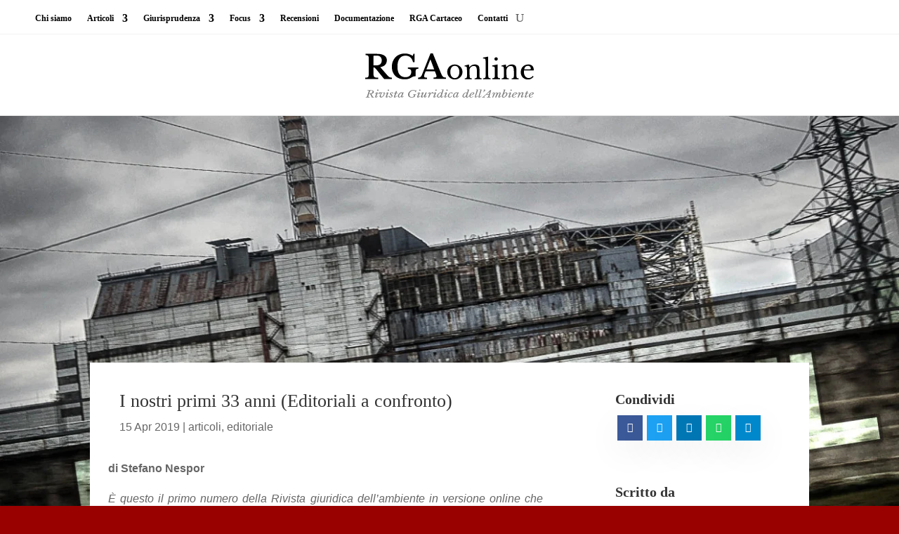

--- FILE ---
content_type: text/html; charset=UTF-8
request_url: https://rgaonline.it/articoli/i-miei-primi-33-anni/
body_size: 45685
content:
<!DOCTYPE html>
<html lang="it-IT"><head><link rel="preconnect" href="https://cfw51.rabbitloader.xyz"><link href="https://cfw51.rabbitloader.xyz/rls8fh54/v8.aa36509a43382b7fd9abcf8d6ef13673.1.0.a28/rl.bs.critical.css?v=t8mg22" rel="stylesheet" fetchpriority="high" id="rabbit-critical-css-p1"><meta http-equiv="Content-Type" content="text/html; charset=utf-8">
	<meta charset="UTF-8">
<meta http-equiv="X-UA-Compatible" content="IE=edge">
	<link rel="pingback" href="https://rgaonline.it/xmlrpc.php">

	<script type="text/rlscript">
		document.documentElement.className = 'js';
	</script>
	
	<title>I nostri primi 33 anni (Editoriali a confronto)  - RGA Online</title>
<meta name="robots" content="max-image-preview:large">
<script type="text/rlscript">
			window.dataLayer = window.dataLayer || [];
			function gtag() { dataLayer.push(arguments); }
			gtag("consent", "default", {
				"ad_storage": "denied",
				"ad_user_data": "denied",
				"ad_personalization": "denied",
				"analytics_storage": "denied",
				"functionality_storage": "denied",
				"personalization_storage": "denied",
				"security_storage": "denied",
			});
		</script><script type="text/rlscript" src="https://app.getterms.io/cookie-consent/embed/445dc082-69f7-4f40-b34f-ccec4603ba9f"></script>
<!-- Google tag (gtag.js) consent mode dataLayer added by Site Kit -->
<script type="text/rlscript" id="google_gtagjs-js-consent-mode-data-layer">
/* <![CDATA[ */
window.dataLayer = window.dataLayer || [];function gtag(){dataLayer.push(arguments);}
gtag('consent', 'default', {"ad_personalization":"denied","ad_storage":"denied","ad_user_data":"denied","analytics_storage":"denied","functionality_storage":"denied","security_storage":"denied","personalization_storage":"denied","region":["AT","BE","BG","CH","CY","CZ","DE","DK","EE","ES","FI","FR","GB","GR","HR","HU","IE","IS","IT","LI","LT","LU","LV","MT","NL","NO","PL","PT","RO","SE","SI","SK"],"wait_for_update":500});
window._googlesitekitConsentCategoryMap = {"statistics":["analytics_storage"],"marketing":["ad_storage","ad_user_data","ad_personalization"],"functional":["functionality_storage","security_storage"],"preferences":["personalization_storage"]};
window._googlesitekitConsents = {"ad_personalization":"denied","ad_storage":"denied","ad_user_data":"denied","analytics_storage":"denied","functionality_storage":"denied","security_storage":"denied","personalization_storage":"denied","region":["AT","BE","BG","CH","CY","CZ","DE","DK","EE","ES","FI","FR","GB","GR","HR","HU","IE","IS","IT","LI","LT","LU","LV","MT","NL","NO","PL","PT","RO","SE","SI","SK"],"wait_for_update":500};
/* ]]> */
</script>
<!-- End Google tag (gtag.js) consent mode dataLayer added by Site Kit -->
<script type="text/rlscript">
			let jqueryParams=[],jQuery=function(r){return jqueryParams=[...jqueryParams,r],jQuery},$=function(r){return jqueryParams=[...jqueryParams,r],$};window.jQuery=jQuery,window.$=jQuery;let customHeadScripts=!1;jQuery.fn=jQuery.prototype={},$.fn=jQuery.prototype={},jQuery.noConflict=function(r){if(window.jQuery)return jQuery=window.jQuery,$=window.jQuery,customHeadScripts=!0,jQuery.noConflict},jQuery.ready=function(r){jqueryParams=[...jqueryParams,r]},$.ready=function(r){jqueryParams=[...jqueryParams,r]},jQuery.load=function(r){jqueryParams=[...jqueryParams,r]},$.load=function(r){jqueryParams=[...jqueryParams,r]},jQuery.fn.ready=function(r){jqueryParams=[...jqueryParams,r]},$.fn.ready=function(r){jqueryParams=[...jqueryParams,r]};</script><link rel="dns-prefetch" href="//cdn.gravitec.net">
<link rel="dns-prefetch" href="//www.googletagmanager.com">
<link rel="dns-prefetch" href="//fonts.googleapis.com">
<link rel="alternate" type="application/rss+xml" title="RGA Online » Feed" href="https://rgaonline.it/feed/">
<link rel="alternate" type="application/rss+xml" title="RGA Online » Feed dei commenti" href="https://rgaonline.it/comments/feed/">
<link rel="alternate" title="oEmbed (JSON)" type="application/json+oembed" href="https://rgaonline.it/wp-json/oembed/1.0/embed?url=https%3A%2F%2Frgaonline.it%2Farticoli%2Fi-miei-primi-33-anni%2F">
<link rel="alternate" title="oEmbed (XML)" type="text/xml+oembed" href="https://rgaonline.it/wp-json/oembed/1.0/embed?url=https%3A%2F%2Frgaonline.it%2Farticoli%2Fi-miei-primi-33-anni%2F&amp;format=xml">
<meta content="Divi Child v.1.0" name="generator"><link rel="rl-stylesheet" id="divi-mobile-burger-styles-css" href="https://cfw51.rabbitloader.xyz/eyJjIjpmYWxzZSwiaCI6InJnYW9ubGluZS5pdCIsInYiOjE4NjUxNjMxNDcsInIiOjF9/wp-content/plugins/divi-mobile/styles/burger-menu-styles.min.css?ver=1.9.2" type="text/css" media="all">
<link rel="rl-stylesheet" id="divi-mobile-general-css" href="https://cfw51.rabbitloader.xyz/eyJjIjpmYWxzZSwiaCI6InJnYW9ubGluZS5pdCIsInYiOjE4NjUxNjMxNDcsInIiOjF9/wp-content/plugins/divi-mobile/styles/frontend-general.min.css?ver=1.9.2" type="text/css" media="all">
<link rel="rl-stylesheet" id="mci-footnotes-jquery-tooltips-pagelayout-none-css" href="https://cfw51.rabbitloader.xyz/eyJjIjpmYWxzZSwiaCI6InJnYW9ubGluZS5pdCIsInYiOjE4NjUxNjMxNDcsInIiOjF9/wp-content/plugins/footnotes/css/footnotes-jqttbrpl0.min.css?ver=2.7.3" type="text/css" media="all">
<link rel="rl-stylesheet" id="wp-block-library-css" href="https://cfw51.rabbitloader.xyz/eyJjIjpmYWxzZSwiaCI6InJnYW9ubGluZS5pdCIsInYiOjE4NjUxNjMxNDcsInIiOjF9/wp-includes/css/dist/block-library/style.min.css?ver=c3d6487edf192b2d2df7955d939e0cc8" type="text/css" media="all">
<style id="global-styles-inline-css" type="text/css">
:root{--wp--preset--aspect-ratio--square: 1;--wp--preset--aspect-ratio--4-3: 4/3;--wp--preset--aspect-ratio--3-4: 3/4;--wp--preset--aspect-ratio--3-2: 3/2;--wp--preset--aspect-ratio--2-3: 2/3;--wp--preset--aspect-ratio--16-9: 16/9;--wp--preset--aspect-ratio--9-16: 9/16;--wp--preset--color--black: #000000;--wp--preset--color--cyan-bluish-gray: #abb8c3;--wp--preset--color--white: #ffffff;--wp--preset--color--pale-pink: #f78da7;--wp--preset--color--vivid-red: #cf2e2e;--wp--preset--color--luminous-vivid-orange: #ff6900;--wp--preset--color--luminous-vivid-amber: #fcb900;--wp--preset--color--light-green-cyan: #7bdcb5;--wp--preset--color--vivid-green-cyan: #00d084;--wp--preset--color--pale-cyan-blue: #8ed1fc;--wp--preset--color--vivid-cyan-blue: #0693e3;--wp--preset--color--vivid-purple: #9b51e0;--wp--preset--gradient--vivid-cyan-blue-to-vivid-purple: linear-gradient(135deg,rgb(6,147,227) 0%,rgb(155,81,224) 100%);--wp--preset--gradient--light-green-cyan-to-vivid-green-cyan: linear-gradient(135deg,rgb(122,220,180) 0%,rgb(0,208,130) 100%);--wp--preset--gradient--luminous-vivid-amber-to-luminous-vivid-orange: linear-gradient(135deg,rgb(252,185,0) 0%,rgb(255,105,0) 100%);--wp--preset--gradient--luminous-vivid-orange-to-vivid-red: linear-gradient(135deg,rgb(255,105,0) 0%,rgb(207,46,46) 100%);--wp--preset--gradient--very-light-gray-to-cyan-bluish-gray: linear-gradient(135deg,rgb(238,238,238) 0%,rgb(169,184,195) 100%);--wp--preset--gradient--cool-to-warm-spectrum: linear-gradient(135deg,rgb(74,234,220) 0%,rgb(151,120,209) 20%,rgb(207,42,186) 40%,rgb(238,44,130) 60%,rgb(251,105,98) 80%,rgb(254,248,76) 100%);--wp--preset--gradient--blush-light-purple: linear-gradient(135deg,rgb(255,206,236) 0%,rgb(152,150,240) 100%);--wp--preset--gradient--blush-bordeaux: linear-gradient(135deg,rgb(254,205,165) 0%,rgb(254,45,45) 50%,rgb(107,0,62) 100%);--wp--preset--gradient--luminous-dusk: linear-gradient(135deg,rgb(255,203,112) 0%,rgb(199,81,192) 50%,rgb(65,88,208) 100%);--wp--preset--gradient--pale-ocean: linear-gradient(135deg,rgb(255,245,203) 0%,rgb(182,227,212) 50%,rgb(51,167,181) 100%);--wp--preset--gradient--electric-grass: linear-gradient(135deg,rgb(202,248,128) 0%,rgb(113,206,126) 100%);--wp--preset--gradient--midnight: linear-gradient(135deg,rgb(2,3,129) 0%,rgb(40,116,252) 100%);--wp--preset--font-size--small: 13px;--wp--preset--font-size--medium: 20px;--wp--preset--font-size--large: 36px;--wp--preset--font-size--x-large: 42px;--wp--preset--spacing--20: 0.44rem;--wp--preset--spacing--30: 0.67rem;--wp--preset--spacing--40: 1rem;--wp--preset--spacing--50: 1.5rem;--wp--preset--spacing--60: 2.25rem;--wp--preset--spacing--70: 3.38rem;--wp--preset--spacing--80: 5.06rem;--wp--preset--shadow--natural: 6px 6px 9px rgba(0, 0, 0, 0.2);--wp--preset--shadow--deep: 12px 12px 50px rgba(0, 0, 0, 0.4);--wp--preset--shadow--sharp: 6px 6px 0px rgba(0, 0, 0, 0.2);--wp--preset--shadow--outlined: 6px 6px 0px -3px rgb(255, 255, 255), 6px 6px rgb(0, 0, 0);--wp--preset--shadow--crisp: 6px 6px 0px rgb(0, 0, 0);}:root { --wp--style--global--content-size: 823px;--wp--style--global--wide-size: 1080px; }:where(body) { margin: 0; }.wp-site-blocks > .alignleft { float: left; margin-right: 2em; }.wp-site-blocks > .alignright { float: right; margin-left: 2em; }.wp-site-blocks > .aligncenter { justify-content: center; margin-left: auto; margin-right: auto; }:where(.is-layout-flex){gap: 0.5em;}:where(.is-layout-grid){gap: 0.5em;}.is-layout-flow > .alignleft{float: left;margin-inline-start: 0;margin-inline-end: 2em;}.is-layout-flow > .alignright{float: right;margin-inline-start: 2em;margin-inline-end: 0;}.is-layout-flow > .aligncenter{margin-left: auto !important;margin-right: auto !important;}.is-layout-constrained > .alignleft{float: left;margin-inline-start: 0;margin-inline-end: 2em;}.is-layout-constrained > .alignright{float: right;margin-inline-start: 2em;margin-inline-end: 0;}.is-layout-constrained > .aligncenter{margin-left: auto !important;margin-right: auto !important;}.is-layout-constrained > :where(:not(.alignleft):not(.alignright):not(.alignfull)){max-width: var(--wp--style--global--content-size);margin-left: auto !important;margin-right: auto !important;}.is-layout-constrained > .alignwide{max-width: var(--wp--style--global--wide-size);}body .is-layout-flex{display: flex;}.is-layout-flex{flex-wrap: wrap;align-items: center;}.is-layout-flex > :is(*, div){margin: 0;}body .is-layout-grid{display: grid;}.is-layout-grid > :is(*, div){margin: 0;}body{padding-top: 0px;padding-right: 0px;padding-bottom: 0px;padding-left: 0px;}:root :where(.wp-element-button, .wp-block-button__link){background-color: #32373c;border-width: 0;color: #fff;font-family: inherit;font-size: inherit;font-style: inherit;font-weight: inherit;letter-spacing: inherit;line-height: inherit;padding-top: calc(0.667em + 2px);padding-right: calc(1.333em + 2px);padding-bottom: calc(0.667em + 2px);padding-left: calc(1.333em + 2px);text-decoration: none;text-transform: inherit;}.has-black-color{color: var(--wp--preset--color--black) !important;}.has-cyan-bluish-gray-color{color: var(--wp--preset--color--cyan-bluish-gray) !important;}.has-white-color{color: var(--wp--preset--color--white) !important;}.has-pale-pink-color{color: var(--wp--preset--color--pale-pink) !important;}.has-vivid-red-color{color: var(--wp--preset--color--vivid-red) !important;}.has-luminous-vivid-orange-color{color: var(--wp--preset--color--luminous-vivid-orange) !important;}.has-luminous-vivid-amber-color{color: var(--wp--preset--color--luminous-vivid-amber) !important;}.has-light-green-cyan-color{color: var(--wp--preset--color--light-green-cyan) !important;}.has-vivid-green-cyan-color{color: var(--wp--preset--color--vivid-green-cyan) !important;}.has-pale-cyan-blue-color{color: var(--wp--preset--color--pale-cyan-blue) !important;}.has-vivid-cyan-blue-color{color: var(--wp--preset--color--vivid-cyan-blue) !important;}.has-vivid-purple-color{color: var(--wp--preset--color--vivid-purple) !important;}.has-black-background-color{background-color: var(--wp--preset--color--black) !important;}.has-cyan-bluish-gray-background-color{background-color: var(--wp--preset--color--cyan-bluish-gray) !important;}.has-white-background-color{background-color: var(--wp--preset--color--white) !important;}.has-pale-pink-background-color{background-color: var(--wp--preset--color--pale-pink) !important;}.has-vivid-red-background-color{background-color: var(--wp--preset--color--vivid-red) !important;}.has-luminous-vivid-orange-background-color{background-color: var(--wp--preset--color--luminous-vivid-orange) !important;}.has-luminous-vivid-amber-background-color{background-color: var(--wp--preset--color--luminous-vivid-amber) !important;}.has-light-green-cyan-background-color{background-color: var(--wp--preset--color--light-green-cyan) !important;}.has-vivid-green-cyan-background-color{background-color: var(--wp--preset--color--vivid-green-cyan) !important;}.has-pale-cyan-blue-background-color{background-color: var(--wp--preset--color--pale-cyan-blue) !important;}.has-vivid-cyan-blue-background-color{background-color: var(--wp--preset--color--vivid-cyan-blue) !important;}.has-vivid-purple-background-color{background-color: var(--wp--preset--color--vivid-purple) !important;}.has-black-border-color{border-color: var(--wp--preset--color--black) !important;}.has-cyan-bluish-gray-border-color{border-color: var(--wp--preset--color--cyan-bluish-gray) !important;}.has-white-border-color{border-color: var(--wp--preset--color--white) !important;}.has-pale-pink-border-color{border-color: var(--wp--preset--color--pale-pink) !important;}.has-vivid-red-border-color{border-color: var(--wp--preset--color--vivid-red) !important;}.has-luminous-vivid-orange-border-color{border-color: var(--wp--preset--color--luminous-vivid-orange) !important;}.has-luminous-vivid-amber-border-color{border-color: var(--wp--preset--color--luminous-vivid-amber) !important;}.has-light-green-cyan-border-color{border-color: var(--wp--preset--color--light-green-cyan) !important;}.has-vivid-green-cyan-border-color{border-color: var(--wp--preset--color--vivid-green-cyan) !important;}.has-pale-cyan-blue-border-color{border-color: var(--wp--preset--color--pale-cyan-blue) !important;}.has-vivid-cyan-blue-border-color{border-color: var(--wp--preset--color--vivid-cyan-blue) !important;}.has-vivid-purple-border-color{border-color: var(--wp--preset--color--vivid-purple) !important;}.has-vivid-cyan-blue-to-vivid-purple-gradient-background{background: var(--wp--preset--gradient--vivid-cyan-blue-to-vivid-purple) !important;}.has-light-green-cyan-to-vivid-green-cyan-gradient-background{background: var(--wp--preset--gradient--light-green-cyan-to-vivid-green-cyan) !important;}.has-luminous-vivid-amber-to-luminous-vivid-orange-gradient-background{background: var(--wp--preset--gradient--luminous-vivid-amber-to-luminous-vivid-orange) !important;}.has-luminous-vivid-orange-to-vivid-red-gradient-background{background: var(--wp--preset--gradient--luminous-vivid-orange-to-vivid-red) !important;}.has-very-light-gray-to-cyan-bluish-gray-gradient-background{background: var(--wp--preset--gradient--very-light-gray-to-cyan-bluish-gray) !important;}.has-cool-to-warm-spectrum-gradient-background{background: var(--wp--preset--gradient--cool-to-warm-spectrum) !important;}.has-blush-light-purple-gradient-background{background: var(--wp--preset--gradient--blush-light-purple) !important;}.has-blush-bordeaux-gradient-background{background: var(--wp--preset--gradient--blush-bordeaux) !important;}.has-luminous-dusk-gradient-background{background: var(--wp--preset--gradient--luminous-dusk) !important;}.has-pale-ocean-gradient-background{background: var(--wp--preset--gradient--pale-ocean) !important;}.has-electric-grass-gradient-background{background: var(--wp--preset--gradient--electric-grass) !important;}.has-midnight-gradient-background{background: var(--wp--preset--gradient--midnight) !important;}.has-small-font-size{font-size: var(--wp--preset--font-size--small) !important;}.has-medium-font-size{font-size: var(--wp--preset--font-size--medium) !important;}.has-large-font-size{font-size: var(--wp--preset--font-size--large) !important;}.has-x-large-font-size{font-size: var(--wp--preset--font-size--x-large) !important;}
/*# sourceURL=global-styles-inline-css */
</style>

<link rel="rl-stylesheet" id="fontawesome-five-css-css" href="https://rgaonline.it/wp-content/plugins/accesspress-social-counter/css/fontawesome-all.css?ver=1.9.2" type="text/css" media="all">
<link rel="rl-stylesheet" id="apsc-frontend-css-css" href="https://cfw51.rabbitloader.xyz/eyJjIjp0cnVlLCJoIjoicmdhb25saW5lLml0IiwidiI6MTg2NTE2MzE0NywiciI6MX0/wp-content/plugins/accesspress-social-counter/css/frontend.css?ver=1.9.2" type="text/css" media="all">
<link rel="rl-stylesheet" id="divi-mobile-expand-shape-circle-css-css" href="https://cfw51.rabbitloader.xyz/eyJjIjpmYWxzZSwiaCI6InJnYW9ubGluZS5pdCIsInYiOjE4NjUxNjMxNDcsInIiOjF9/wp-content/plugins/divi-mobile/styles/expand-shape/circle-expand.min.css?ver=1.9.2" type="text/css" media="all">
<link rel="rl-stylesheet" id="divi-mobile-stop-stacking-css" href="https://cfw51.rabbitloader.xyz/eyJjIjpmYWxzZSwiaCI6InJnYW9ubGluZS5pdCIsInYiOjE4NjUxNjMxNDcsInIiOjF9/wp-content/plugins/divi-mobile/css/divi-mobile-stop-stacking.min.css?ver=c3d6487edf192b2d2df7955d939e0cc8" type="text/css" media="all">
<link rel="rl-stylesheet" id="xs-front-style-css" href="https://cfw51.rabbitloader.xyz/eyJjIjp0cnVlLCJoIjoicmdhb25saW5lLml0IiwidiI6MTg2NTE2MzE0NywiciI6MX0/wp-content/plugins/wp-social/assets/css/frontend.css?ver=3.1.5" type="text/css" media="all">
<link rel="rl-stylesheet" id="xs_login_font_login_css-css" href="https://cfw51.rabbitloader.xyz/eyJjIjp0cnVlLCJoIjoicmdhb25saW5lLml0IiwidiI6MTg2NTE2MzE0NywiciI6MX0/wp-content/plugins/wp-social/assets/css/font-icon.css?ver=3.1.5" type="text/css" media="all">
<link rel="rl-stylesheet" id="xs-pro-front-style-css" href="https://cfw51.rabbitloader.xyz/eyJjIjp0cnVlLCJoIjoicmdhb25saW5lLml0IiwidiI6MTg2NTE2MzE0NywiciI6MX0/wp-content/plugins/wp-social-pro/assets/css/frontend-pro.css?ver=1.5.6" type="text/css" media="all">
<link rel="rl-stylesheet" id="Divi-Blog-Extras-styles-css" href="https://cfw51.rabbitloader.xyz/eyJjIjpmYWxzZSwiaCI6InJnYW9ubGluZS5pdCIsInYiOjE4NjUxNjMxNDcsInIiOjF9/wp-content/plugins/Divi-Blog-Extras/styles/style.min.css?ver=2.7.0" type="text/css" media="all">
<link rel="rl-stylesheet" id="divi-mobile-styles-css" href="https://cfw51.rabbitloader.xyz/eyJjIjpmYWxzZSwiaCI6InJnYW9ubGluZS5pdCIsInYiOjE4NjUxNjMxNDcsInIiOjF9/wp-content/plugins/divi-mobile/styles/style.min.css?ver=1.0.0" type="text/css" media="all">
<link rel="rl-stylesheet" id="divi-plus-styles-css" href="https://cfw51.rabbitloader.xyz/eyJjIjpmYWxzZSwiaCI6InJnYW9ubGluZS5pdCIsInYiOjE4NjUxNjMxNDcsInIiOjF9/wp-content/plugins/divi-plus/styles/style.min.css?ver=1.20.0" type="text/css" media="all">
<link rel="rl-stylesheet" id="sab-font-css" href="https://fonts.googleapis.com/css?family=Libre+Baskerville:400,700,400italic,700italic&amp;subset=latin" type="text/css" media="all">
<link rel="rl-stylesheet" id="dtb-static-css-css" href="https://cfw51.rabbitloader.xyz/eyJjIjp0cnVlLCJoIjoicmdhb25saW5lLml0IiwidiI6MTg2NTE2MzE0NywiciI6MX0/wp-content/plugins/divi-toolbox/cache/wpje_dtb-style-1907848.css?ver=c3d6487edf192b2d2df7955d939e0cc8" type="text/css" media="all">
<link rel="rl-stylesheet" id="divi-style-parent-css" href="https://cfw51.rabbitloader.xyz/eyJjIjpmYWxzZSwiaCI6InJnYW9ubGluZS5pdCIsInYiOjE4NjUxNjMxNDcsInIiOjF9/wp-content/themes/Divi/style-static.min.css?ver=4.27.5" type="text/css" media="all">
<link rel="rl-stylesheet" id="divi-style-css" href="https://cfw51.rabbitloader.xyz/eyJjIjp0cnVlLCJoIjoicmdhb25saW5lLml0IiwidiI6MTg2NTE2MzE0NywiciI6MX0/wp-content/themes/divi-child/style.css?ver=4.27.5" type="text/css" media="all">
<script type="text/rlscript" src="https://cfw51.rabbitloader.xyz/eyJjIjpmYWxzZSwiaCI6InJnYW9ubGluZS5pdCIsInYiOjE4NjUxNjMxNDcsInIiOjF9/wp-includes/js/jquery/jquery.min.js?ver=3.7.1" id="jquery-core-js"></script>
<script type="text/rlscript" src="https://cfw51.rabbitloader.xyz/eyJjIjpmYWxzZSwiaCI6InJnYW9ubGluZS5pdCIsInYiOjE4NjUxNjMxNDcsInIiOjF9/wp-includes/js/jquery/jquery-migrate.min.js?ver=3.4.1" id="jquery-migrate-js"></script>
<script type="text/rlscript" id="jquery-js-after">
/* <![CDATA[ */
jqueryParams.length&&$.each(jqueryParams,function(e,r){if("function"==typeof r){var n=String(r);n.replace("$","jQuery");var a=new Function("return "+n)();$(document).ready(a)}});
//# sourceURL=jquery-js-after
/* ]]> */
</script>
<script type="text/rlscript" src="https://cfw51.rabbitloader.xyz/eyJjIjpmYWxzZSwiaCI6InJnYW9ubGluZS5pdCIsInYiOjE4NjUxNjMxNDcsInIiOjF9/wp-content/plugins/footnotes/js/jquery.tools.min.js?ver=1.2.7.redacted.2" id="mci-footnotes-jquery-tools-js"></script>
<script type="text/rlscript" src="https://cfw51.rabbitloader.xyz/eyJjIjp0cnVlLCJoIjoicmdhb25saW5lLml0IiwidiI6MTg2NTE2MzE0NywiciI6MX0/wp-content/plugins/divi-mobile/js/modernizr.2.8.3.js?ver=1.9.2" id="divi-mobile-expand-shape-circle-modenizer-js-js"></script>
<script type="text/rlscript" id="xs_front_main_js-js-extra">
/* <![CDATA[ */
var rest_config = {"rest_url":"https://rgaonline.it/wp-json/","nonce":"aaf3e327b5","insta_enabled":""};
//# sourceURL=xs_front_main_js-js-extra
/* ]]> */
</script>
<script type="text/rlscript" src="https://cfw51.rabbitloader.xyz/eyJjIjp0cnVlLCJoIjoicmdhb25saW5lLml0IiwidiI6MTg2NTE2MzE0NywiciI6MX0/wp-content/plugins/wp-social/assets/js/front-main.js?ver=3.1.5" id="xs_front_main_js-js"></script>
<script type="text/rlscript" id="xs_social_custom-js-extra">
/* <![CDATA[ */
var rest_api_conf = {"siteurl":"https://rgaonline.it","nonce":"aaf3e327b5","root":"https://rgaonline.it/wp-json/"};
var wsluFrontObj = {"resturl":"https://rgaonline.it/wp-json/","rest_nonce":"aaf3e327b5"};
//# sourceURL=xs_social_custom-js-extra
/* ]]> */
</script>
<script type="text/rlscript" src="https://cfw51.rabbitloader.xyz/eyJjIjp0cnVlLCJoIjoicmdhb25saW5lLml0IiwidiI6MTg2NTE2MzE0NywiciI6MX0/wp-content/plugins/wp-social/assets/js/social-front.js?ver=3.1.5" id="xs_social_custom-js"></script>
<script type="text/rlscript" id="wslu-pro-frontend-js-extra">
/* <![CDATA[ */
var wsluProFrontObj = {"resturl":"https://rgaonline.it/wp-json/","rest_nonce":"aaf3e327b5"};
//# sourceURL=wslu-pro-frontend-js-extra
/* ]]> */
</script>
<script type="text/rlscript" src="https://cfw51.rabbitloader.xyz/eyJjIjp0cnVlLCJoIjoicmdhb25saW5lLml0IiwidiI6MTg2NTE2MzE0NywiciI6MX0/wp-content/plugins/wp-social-pro//assets/js/frontend.js?ver=c3d6487edf192b2d2df7955d939e0cc8" id="wslu-pro-frontend-js"></script>
<script type="text/rlscript" src="https://cdn.gravitec.net/storage/9f63f72c8cf0e813aabf061405c1c179/client.js?service=wp&amp;wpath=https%3A%2F%2Frgaonline.it%2Fwp-content%2Fplugins%2Fgravitec-net-web-push-notifications%2F%2Fsdk_files%2Fsw.php&amp;ver=2.9.18" id="gravitecnet-js"></script>

<!-- Snippet del tag Google (gtag.js) aggiunto da Site Kit -->
<!-- Snippet Google Analytics aggiunto da Site Kit -->
<script type="text/rlscript" src="https://www.googletagmanager.com/gtag/js?id=GT-5R6QGKX" id="google_gtagjs-js" async=""></script>
<script type="text/rlscript" id="google_gtagjs-js-after">
/* <![CDATA[ */
window.dataLayer = window.dataLayer || [];function gtag(){dataLayer.push(arguments);}
gtag("set","linker",{"domains":["rgaonline.it"]});
gtag("js", new Date());
gtag("set", "developer_id.dZTNiMT", true);
gtag("config", "GT-5R6QGKX", {"googlesitekit_post_type":"post"});
//# sourceURL=google_gtagjs-js-after
/* ]]> */
</script>
<link rel="https://api.w.org/" href="https://rgaonline.it/wp-json/"><link rel="alternate" title="JSON" type="application/json" href="https://rgaonline.it/wp-json/wp/v2/posts/28698"><link rel="EditURI" type="application/rsd+xml" title="RSD" href="https://rgaonline.it/xmlrpc.php?rsd">
<meta name="generator" content="Site Kit by Google 1.168.0"><style type="text/css">.saboxplugin-wrap{ border-top-width:0px !important; border-bottom-style:dotted !important; border-bottom-color:#990000 !important; border-left-width:0px !important; border-right-width:0px !important;}.saboxplugin-authorname .sabox-job-title{font-size:12px;opacity:.7;display: inline-block;margin-left: 10px;}</style><meta name="viewport" content="width=device-width, initial-scale=1.0, maximum-scale=1.0, user-scalable=0"><!-- SEO meta tags powered by SmartCrawl https://wpmudev.com/project/smartcrawl-wordpress-seo/ -->
<link rel="canonical" href="https://rgaonline.it/articoli/i-miei-primi-33-anni/">
<meta name="description" content="di Stefano Nespor È questo il primo numero della Rivista giuridica dell’ambiente in versione online che d’ora in poi affiancherà la tradizionale rivista car ...">
<script type="application/ld+json">{"@context":"https:\/\/schema.org","@graph":[{"@type":"Organization","@id":"https:\/\/rgaonline.it\/#schema-publishing-organization","url":"https:\/\/rgaonline.it","name":"RGA Online"},{"@type":"WebSite","@id":"https:\/\/rgaonline.it\/#schema-website","url":"https:\/\/rgaonline.it","name":"RGA Online","encoding":"UTF-8","potentialAction":{"@type":"SearchAction","target":"https:\/\/rgaonline.it\/search\/{search_term_string}\/","query-input":"required name=search_term_string"}},{"@type":"BreadcrumbList","@id":"https:\/\/rgaonline.it\/articoli\/i-miei-primi-33-anni?page&name=i-miei-primi-33-anni&category_name=articoli\/#breadcrumb","itemListElement":[{"@type":"ListItem","position":1,"name":"Home","item":"https:\/\/rgaonline.it"},{"@type":"ListItem","position":2,"name":"articoli","item":"https:\/\/rgaonline.it\/category\/articoli\/"},{"@type":"ListItem","position":3,"name":"I nostri primi 33 anni (Editoriali a confronto)"}]},{"@type":"Person","@id":"https:\/\/rgaonline.it\/author\/stefano-nespor\/#schema-author","name":"Stefano Nespor","url":"https:\/\/rgaonline.it\/author\/stefano-nespor\/","description":"Ha studiato giurisprudenza a Milano, Ha svolto attivit\u00e0 di studio, ricerca e specializzazione in Germania (Marburg) in Australia (Canberra) negli Stati Uniti (Harvard). Dal 1974 al 1977 \u00e8 stato magistrato (prestando servizio a Milano e Vigevano). Dimessosi, ha iniziato l\u2019attivit\u00e0 professionale in Milano, occupandosi di diritto dell\u2019ambiente, diritto dell\u2019informatica, diritto amministrativo e diritto del lavoro.\r\nNel 1980 ha fondato Lavoro80, rivista di diritto del lavoro.\r\nNel 1986 ha fondato, insieme a Achille Cutrera, la Rivista giuridica dell\u2019ambiente e nel 2019 rgaonline.it.\r\nHa partecipato ad un progetto finanziato dall\u2019Unione europea per l\u2019assistenza giuridica in materia ambientale al Governo del Kyrgyzstan (1996\/1999). \u00c8 stato inviato dal Consiglio d\u2019Europa in Albania quale consulente della Corte suprema in occasione delle elezioni del 1996.\r\nHa svolto attivit\u00e0 di docenza presso le Universit\u00e0 di Venezia e Torino, Bergamo e Siena.\r\n\u00c8 componente fondatore dell\u2019associazione Environmental Lawyers Network International (ELNI).\r\nNel 2010 ha vinto il Premio Montefeltro per il miglior libro in materia ambientale dell\u2019anno (Il Governo dell\u2019Ambiente, Garzanti).\r\n\u00c8 stato membro della redazione dei Quaderni Piacentini e ha partecipato alla fondazione di Reset. Collabora con ScienzainRete (www.scienzainrete.it)."},{"@type":"WebPage","@id":"https:\/\/rgaonline.it\/articoli\/i-miei-primi-33-anni\/#schema-webpage","isPartOf":{"@id":"https:\/\/rgaonline.it\/#schema-website"},"publisher":{"@id":"https:\/\/rgaonline.it\/#schema-publishing-organization"},"url":"https:\/\/rgaonline.it\/articoli\/i-miei-primi-33-anni\/"},{"@type":"Article","mainEntityOfPage":{"@id":"https:\/\/rgaonline.it\/articoli\/i-miei-primi-33-anni\/#schema-webpage"},"author":{"@id":"https:\/\/rgaonline.it\/author\/stefano-nespor\/#schema-author"},"publisher":{"@id":"https:\/\/rgaonline.it\/#schema-publishing-organization"},"dateModified":"2019-04-15T16:16:14","datePublished":"2019-04-15T16:16:14","headline":"I nostri primi 33 anni (Editoriali a confronto)  - RGA Online","description":"di Stefano Nespor \u00c8 questo il primo numero della Rivista giuridica dell\u2019ambiente in versione online che d\u2019ora in poi affiancher\u00e0 la tradizionale rivista car ...","name":"I nostri primi 33 anni (Editoriali a confronto)","image":{"@type":"ImageObject","@id":"https:\/\/rgaonline.it\/articoli\/i-miei-primi-33-anni\/#schema-article-image","url":"https:\/\/rgaonline.it\/wp-content\/uploads\/2019\/04\/chernobyl.jpg","height":660,"width":1320},"thumbnailUrl":"https:\/\/rgaonline.it\/wp-content\/uploads\/2019\/04\/chernobyl.jpg"}]}</script>
<meta property="og:type" content="article">
<meta property="og:url" content="https://rgaonline.it/articoli/i-miei-primi-33-anni/">
<meta property="og:title" content="I nostri primi 33 anni (Editoriali a confronto) - RGA Online">
<meta property="og:description" content="di Stefano Nespor È questo il primo numero della Rivista giuridica dell’ambiente in versione online che d’ora in poi affiancherà la tradizionale rivista car ...">
<meta property="og:image" content="https://rgaonline.it/wp-content/uploads/2019/04/chernobyl.jpg">
<meta property="og:image:width" content="1320">
<meta property="og:image:height" content="660">
<meta property="article:published_time" content="2019-04-15T16:16:14">
<meta property="article:author" content="Stefano Nespor">
<meta name="twitter:card" content="summary_large_image">
<meta name="twitter:title" content="I nostri primi 33 anni (Editoriali a confronto) - RGA Online">
<meta name="twitter:description" content="di Stefano Nespor È questo il primo numero della Rivista giuridica dell’ambiente in versione online che d’ora in poi affiancherà la tradizionale rivista car ...">
<meta name="twitter:image" content="https://rgaonline.it/wp-content/uploads/2019/04/chernobyl.jpg">
<!-- /SEO -->
<style id="divi-mobile-burger-menu-inline-styles">.show-menu .hamburger-box .hamburger-inner::after {bottom: -1px!important;}.show-menu .hamburger--elastic .hamburger-box .hamburger-inner::after {bottom: -19px!important;}.show-menu .hamburger--squeeze .hamburger-box .hamburger-inner::after {bottom: 0px!important;}.show-menu .hamburger--arrow .hamburger-box .hamburger-inner::before {top: -7px!important;}.show-menu .hamburger--arrow .hamburger-box .hamburger-inner::after {bottom: -6px!important;}.show-menu .hamburger--arrowalt .hamburger-box .hamburger-inner::before {top: 4px!important;}.show-menu .hamburger--arrowalt .hamburger-box .hamburger-inner::after {bottom: 4px!important;}.show-menu .hamburger--arrowturn .hamburger-box .hamburger-inner::after {bottom: -6px!important;}.show-menu .hamburger--arrowturn .hamburger-box .hamburger-inner::before {top: -6px!important;}.show-menu .hamburger--emphatic .hamburger-box .hamburger-inner::before {top: -79px!important;}.show-menu .hamburger--collapse .hamburger-box .hamburger-inner::before {top: 0px!important;}.show-menu .hamburger--stand .hamburger-box .hamburger-inner::after {bottom: 0px!important;}.show-menu .hamburger--stand .hamburger-box .hamburger-inner::before {top: 0px!important;}.show-menu .hamburger--3dx .hamburger-box .hamburger-inner::after {bottom: -11px!important;}.show-menu .hamburger--3dy .hamburger-box .hamburger-inner::after {bottom: -10px!important;}.show-menu .hamburger--3dxy .hamburger-box .hamburger-inner::after {bottom: -11px!important;}.menu-text {line-height:0.5em;text-shadow:;}.hamburger-box {left: 30px;top: 0px;}.hamburger-inner, .hamburger-inner::before, .hamburger-inner::after {background-color:#000000;}.hamburger.is-active .hamburger-inner, .hamburger.is-active .hamburger-inner::before, .hamburger.is-active .hamburger-inner::after {background-color:#000000;}.hamburger-inner, .hamburger-inner::before, .hamburger-inner::after {width: 25px;height: 4px;border-radius: 10px;}.hamburger-inner::before {top: -8px!important;}.hamburger-inner::after {bottom: -8px!important;}.menu-wrap::before {background-color: #ffffff;}.hamburger {background-color:#ffffff;width:84px;height:75px;border-radius:0px;left: 0px;top: 0px;-webkit-box-shadow: -10px 0px 30px 0px ;-moz-box-shadow: -10px 0px 30px 0px ;box-shadow: -10px 0px 30px 0px ;}.dm_menu_button:hover {opacity: 0.6;}.menu-text {position: absolute;top: 13px;left: 32px;font-size: 12px;color: #000000;transition: all 0.5s;}.show-menu .menu-text {color: #000000;}</style><style id="divi-mobile-menu-inline-styles">#dm-menu li a, .et-db #et-boc .et-l #dm-menu.nav li a {line-height:0.5em;text-shadow:;}.scroll_section {justify-content :flex-start}#dm-menu.nav li {text-align: center;width: 100%;}#dm-menu.nav li .sub-menu > li {text-align: left !important;}#dm_nav .menu-wrap__inner .menu-item-has-children > a:after {transform: rotate(0deg);transition: all 300ms ease 0ms;}#dm_nav .menu-wrap__inner .menu-item-has-children.visible > a:after {transform: rotate(5deg);}.menu-wrap__inner {padding-top: 150px !important;}#dm_nav .menu-wrap__inner .sub-menu, .et-db #et-boc .et-l #dm-menu.nav li ul.sub-menu {padding-top: 150px !important;}.menu-wrap {background-color: rgba(255,255,255,0.86);max-width: 300px;}#dm_nav .menu-wrap__inner .sub-menu, .et-db #et-boc .et-l #dm-menu.nav li ul.sub-menu {}.menu-wrap nav a {display: block;color: #000000 !important;font-size: 14px !important;padding-top: 15px !important;padding-bottom: 15px !important;}.menu-wrap nav a:hover,.menu-wrap nav a:focus {color: #000000 !important;}.menu-wrap .current_page_item>a, .menu-wrap .current-menu-ancestor>a {color:#000000 !important;}.menu-wrap .current_page_item a:hover,.menu-wrap .current_page_item a:focus{color:rgba(0,0,0,0.71);}#dm_nav .nav li li {padding: 0;line-height: 1em;}</style><style id="divi-mobile-general-inline-styles"> body .menu-wrap {height: 100vh;top: 0;height: 100vh;}body .menu-wrap.menuclosed {width: 0 !important;}body.show-menu .menu-wrap {width: 100% !important;}body .menu-wrap, body .divi-mobile-menu .dm_menu_button {position: absolute;}#dm-menu a {display: inline-block;}#dm-menu.nav li.menu-item-has-children {max-width: calc(100% - 3em/2); margin:auto;}#dm_nav .menu-wrap__inner .menu-item-has-children > a { max-width: calc(100% - (3em/2 + 40px));} #dm_nav .menu-wrap__inner .menu-item-has-children > a:after,.clickthrough {color: #990000;font-size: 27px !important;right: -40px;}.clickthrough {position: absolute;width: 37px;height: 100%;z-index: 200;top: 0;cursor: pointer;}#dm_nav .nav li ul, .et-db #et-boc .et-l #dm_nav .nav li ul {border-top:0;}#dm_nav li ul.sub-menu,.et-db #et-boc .et-l #dm_nav .nav li ul {background-color: #ffffff;}#dm_nav li ul.sub-menu ul.sub-menu { background-color: #ffffff; } #dm_nav li ul.sub-menu a {line-height:0.5em;}#dm_nav li ul.sub-menu a {color: #000000 !important;font-size: 14px !important;padding-top: 14px !important;padding-bottom: 14px !important;}#dm_nav li ul.sub-menu a:hover {color: #990000 !important;opacity: 1;}@media only screen and (max-width: 1148px) {html, body {overflow-x: hidden !important}body.et-fb-root-ancestor {overflow-x: visible !important}#et-top-navigation{min-height: 33px;}#dm_nav .et_pb_fullwidth_menu .et_pb_menu__menu, #dm_nav .et_pb_menu .et_pb_menu__menu {display: block !important}body #page-container {padding-top: 0 !important;}#top-menu, .et-l--header .mobile_menu_bar, .et-l--header, #et-navigation, .dm-custom-header #main-header, #main-header .mobile_menu_bar {display: none !important;}.et-l--header.et-fb-root-ancestor {display: block !important;}.logo_container {min-height: 80px;}#et-top-navigation, .divi-mobile-menu {display: block !important;}body #et_mobile_nav_menu{display: none !important;}body.wp-admin{overflow-x:initial!important}}@media only screen and (min-width: 1149px) {.divi-mobile-menu, #dm-header {display: none !important;}body #top-menu, body #main-header{display: block !important;}body #et_mobile_nav_menu{display: none !important;}}.slidein-minicart-active #dm-header {z-index: 999999999999999999999999;}.slidein-minicart-active #open-button {z-index: -1;}html, body.show-menu, .show-menu #page-container, .show-menu #et-main-area {overflow-y: visible !important;} .inject_menu_remove #dm-menu .menu-item-has-children[class*="dm-"] .sub-menu > .menu-item {display: none;}</style><style id="divi-mobile-custom-header-inline-styles">#dm-header {position: fixed;background-color: #ffffff;top: 0;width: 100%;display: block;z-index: 9999;-webkit-transition: background-color 0.4s, color 0.4s, transform 0.4s, opacity 0.4s ease-in-out;-moz-transition: background-color 0.4s, color 0.4s, transform 0.4s, opacity 0.4s ease-in-out;transition: background-color 0.4s, color 0.4s, transform 0.4s, opacity 0.4s ease-in-out;display: flex;flex-direction: column;justify-content: center;-webkit-box-shadow: 0px 0px 25px 0px rgba(0,0,0,0.78);-moz-box-shadow: 0px 0px 25px 0px rgba(0,0,0,0.78);box-shadow: 0px 0px 25px 0px rgba(0,0,0,0.78);-webkit-transition: all 0.2s;transition: all 0.2s;}.dm-header-cont {height: 75px;position: relative;} body .divi-mobile-menu .dm_menu_button {z-index: 10000;position: fixed;}body.show-menu .dm_menu_button {z-index: 99999999999999999999 !important;}#main-header {display: none !important;}#dm-header.fixed-header {background-color: rgba(255,255,255,0.6);}.fixed-header .dm-header-cont {height: 75px;}#dm-header.fixed-header #dm-logo {max-height: 65px;max-height: 65px;}#dm-logo {color: #ffffff;font-size: 14px;font-style: inherit;font-weight: inherit;letter-spacing: 0px;}.dm-fixed-header .hamburger {top: 0px;}.dm-fixed-header .dm-cart {top: 0px;}.dm-fixed-header .dm-search {top: 0px;}.dm-fixed-header .hamburger .hamburger-inner,.dm-fixed-header .hamburger .hamburger-inner::before,.dm-fixed-header .hamburger .hamburger-inner::after {background-color: ;}.dm-fixed-header #nav-icon .dots{fill: ;}.dm-fixed-header .dm-cart .et-cart-info span:before{color: ;}.dm-fixed-header .cart-icon svg path {fill: ;}.dm-fixed-header .dm-fixed-header .dm-search:before{color: ;}.dm-branding {position: absolute;top: 50%;left: 50%;transform: translate(-50%, -50%);height: 100%;}#dm-header .flex-div {display: flex;flex-direction: column;justify-content: center;}.dm-branding a {height: 100%;position: relative;display: flex;flex-direction: column;justify-content: center;}#dm-logo, .logo-scroll {width: 100%;max-height: 60px;max-width: 100px;}#dm-logo.svg-logo, .logo-scroll.svg-logo {width: 100%;height: 100%;}.dm-cart {display: block;position: absolute;right: 70px;width: inherit;margin-top: 25px;}.dm-cart .et-cart-info span:before {color: #1d0d6f;font-size: 25px;}.dm-search {width: 38px;display: block;max-width: 200px;position: absolute;right: 20px;margin-top: 2px;z-index: 99999;}.dm-search form.et-search-form{padding-right: 30px;}.dm-search .et-search-form input,.dm-search .et-search-form input::-webkit-input-placeholder {color: #000000;font-size: 18px;}.dm-search #et_search_icon:before {position: relative;top: 0 !important;color: #000000;font-size: 18px;}.dm-search .et-search-form input {position: relative;}.dm-search form.et-search-form{width: 100%;margin: 0;left: auto;right: auto;bottom: auto;position: relative;}.et_hide_search_icon #dm-header #et_top_search_mob {display: block !important;}.et_header_style_centered .dm-search #et_top_search_mob, .et_vertical_nav.et_header_style_centered #main-header .dm-search #et_top_search_mob {display: block !important;}#dm-header #et_top_search_mob {float: none !important;margin: 3px 0 0 22px;display: block;text-align: center;white-space: nowrap;margin: 0 10px;opacity: 1;width: 100%;height: 75px;}#dm-header #et_top_search_mob #et_search_icon {position: absolute;top: 50%;transform: translateY(-50%);right: auto;cursor: pointer;text-decoration: none;text-transform: uppercase;font-size: 13px;font-weight: 500;display: inline-block;margin: 0;left: 0;}.dm-search-box {position: absolute;left: 30px;top: 50%;display: -ms-inline-flexbox;display: inline-flex;width: 100%;padding: 0;overflow: hidden;transform: translateY(-50%);}.dm-search .et-search-form input {width: 100%;height: 100%;background: none;padding: 0 0 0 10px;line-height: 1.5;position: relative;top: 0;text-overflow: ellipsis;right: auto;left: 0;}.menu-wrap__inner #et_top_search_mob {width: 100% !important;}.menu-wrap__inner .dm-search {max-width: 90%;}.menu-wrap__inner #et_search_icon {position: absolute;}@media only screen and (max-width: 1148px) {body .cart-icon svg path {fill: #1d0d6f;}.dm-custom-header #page-container {padding-top: 75px !important;margin-top: 0 !important;}.dm-search-icon-header .dm-search-box .close:before {color: #000000 !important;font-size: 22px !important;}.dm-search .et-search-form {background-color: transparent;}.dm-search .et-search-field {border: none;}#dm-header {overflow: visible !important;}.dm-search-box {transform: translateY(0) !important;}.dm-search-icon-header .dm-search-box {position: fixed !important;display: block !important;width: 100%;left: 0;right: 0;padding: 10px 0;background-color: #ffffff;top: -200px;opacity: 0;-webkit-transition: all 0.5s;-moz-transition: all 0.5s;transition: all 0.5s;}.dm-search-box .close {display: none;}.dm-search-icon-header .dm-search-box .close {display: block;}.dm-search-icon-header .active .dm-search-box {top: 75px;opacity: 1 !important;}.dm-fixed-header.dm-search-icon-header .active .dm-search-box {top: 75px;opacity: 1 !important;}.dm-search-icon-header .dm-search-box .close {position: absolute;top: 10px;right: 10px;z-index: 99999;}.dm-search-icon-header .dm-search-box .close:before {text-shadow: 0 0;font-family: ETmodules!important;font-weight: 400;font-style: normal;font-variant: normal;-webkit-font-smoothing: antialiased;-moz-osx-font-smoothing: grayscale;line-height: 1;text-transform: none;speak: none;font-size: 22px;content: "\4d";color: #000000;}.scroll_section .dm-search {width: 100%; }.menu-wrap__inner .scroll_section .dm-search {max-width: 90%;position: relative;padding: 10px 0;max-width: 100%;}.menu-wrap__inner .scroll_section #et_search_icon {right: 0;position: absolute;z-index: 9999;display: block;}.scroll_section .dm-search .et-search-form input {padding: 0;}.dm-account {width: 40px;display: block;position: absolute;none: 120px;z-index: 99999;top: 25px;height: 40px; } .dm-header-cont .dm-account span {font-family: ETmodules!important;content: attr(data-icon);font-size: 28px;color: #000000;}.dm-fixed-header .dm-header-cont .dm-account {top: 25;}.dm-fixed-header .dm-header-cont .dm-account span {color: ;}}</style><style id="divi-mobile-menu-circle-expand-inline-styles">body .menu-wrap {width:100%;background-color:transparent;}.overlap-submenu.bc-expand-circle #dm_nav .menu-wrap__inner .sub-menu {width: 100vw;transform: translate3d(100vw,0,0);}.collapse-submenu #dm_nav .menu-wrap__inner .visible > ul.sub-menu {transition: none;}.cd-overlay-nav span, .fade-in.menu-wrap__inner {background-color: rgba(255,255,255,0.86);}body .hamburger {right: 0px;top: 0px;}</style><style id="divi-mobile-menu-submenu-inline-styles">#dm_nav .menu-wrap__inner .close-submenu::before {content: "\44" !important;color: #990000;margin-top: 50px;margin-left: 35px;font-size: 27px;}#dm_nav .menu-wrap__inner .menu-item-has-children > a { background-color: transparent; position: relative; }#dm_nav .menu-wrap__inner .menu-item-has-children > a:after { font-family: "ETmodules"; text-align: center; speak: none; font-weight: normal; font-variant: normal; text-transform: none; -webkit-font-smoothing: antialiased; position: absolute; }#dm_nav .menu-wrap__inner .menu-item-has-children > a:after { font-size: 16px; content: "\45"; }#dm_nav .menu-wrap__inner .sub-menu,.et-db #et-boc .et-l #dm-menu.nav li ul.sub-menu {-webkit-transform: translate3d(-300%,0,0);transform: translate3d(-300%,0,0);right: 0;z-index: 999999;width: 100%;max-width: 300px;height: 100%;padding: 2.5em 1.5em 0;font-size: 1.15em;-webkit-transition: -webkit-transform 0.4s;transition: transform 0.4s;-webkit-transition-timing-function: cubic-bezier(0.7,0,0.3,1);transition-timing-function: cubic-bezier(0.7,0,0.3,1);visibility: visible;opacity: 1;min-height: 100vh;top: 0;position: fixed !important;border: none;}#dm_nav .menu-wrap__inner .visible > ul.sub-menu,.et-db #et-boc .et-l #dm_nav .nav li.visible > ul.sub-menu {width: 100% !important;-webkit-transform: translate3d(0px,0,0) !important;transform: translate3d(0px,0,0) !important;-webkit-transition: -webkit-transform 0.8s !important;transition: transform 0.8s !important;-webkit-transition-timing-function: cubic-bezier(0.7,0,0.3,1) !important;transition-timing-function: cubic-bezier(0.7,0,0.3,1) !important;}.close-submenu{position: absolute;left: 0;top: 0;width: 30px;height: 30px;}#dm_nav .menu-wrap__inner .close-submenu::before {font-family: "ETmodules";content: "\23";position: absolute;left: 0;top: 0;cursor:pointer;}.overlap-submenu.bc-expand-circle #dm_nav .menu-wrap__inner .visible > .sub-menu {transform: translate3d(0,0,0);}#dm_nav li ul.sub-menu ul.sub-menu {left: initial;}</style><style type="text/css" id="custom-background-css">
body.custom-background { background-color: #990000; }
</style>
	<style type="text/css">.saboxplugin-wrap{-webkit-box-sizing:border-box;-moz-box-sizing:border-box;-ms-box-sizing:border-box;box-sizing:border-box;border:1px solid #eee;width:100%;clear:both;display:block;overflow:hidden;word-wrap:break-word;position:relative}.saboxplugin-wrap .saboxplugin-gravatar{float:left;padding:0 20px 20px 20px}.saboxplugin-wrap .saboxplugin-gravatar img{max-width:30px;height:auto;border-radius:0;}.saboxplugin-wrap .saboxplugin-authorname{font-size:18px;line-height:1;margin:20px 0 0 20px;display:block}.saboxplugin-wrap .saboxplugin-authorname a{text-decoration:none}.saboxplugin-wrap .saboxplugin-authorname a:focus{outline:0}.saboxplugin-wrap .saboxplugin-desc{display:block;margin:5px 20px}.saboxplugin-wrap .saboxplugin-desc a{text-decoration:underline}.saboxplugin-wrap .saboxplugin-desc p{margin:5px 0 12px}.saboxplugin-wrap .saboxplugin-web{margin:0 20px 15px;text-align:left}.saboxplugin-wrap .sab-web-position{text-align:right}.saboxplugin-wrap .saboxplugin-web a{color:#ccc;text-decoration:none}.saboxplugin-wrap .saboxplugin-socials{position:relative;display:block;background:#fcfcfc;padding:5px;border-top:1px solid #eee}.saboxplugin-wrap .saboxplugin-socials a svg{width:20px;height:20px}.saboxplugin-wrap .saboxplugin-socials a svg .st2{fill:#fff; transform-origin:center center;}.saboxplugin-wrap .saboxplugin-socials a svg .st1{fill:rgba(0,0,0,.3)}.saboxplugin-wrap .saboxplugin-socials a:hover{opacity:.8;-webkit-transition:opacity .4s;-moz-transition:opacity .4s;-o-transition:opacity .4s;transition:opacity .4s;box-shadow:none!important;-webkit-box-shadow:none!important}.saboxplugin-wrap .saboxplugin-socials .saboxplugin-icon-color{box-shadow:none;padding:0;border:0;-webkit-transition:opacity .4s;-moz-transition:opacity .4s;-o-transition:opacity .4s;transition:opacity .4s;display:inline-block;color:#fff;font-size:0;text-decoration:inherit;margin:5px;-webkit-border-radius:0;-moz-border-radius:0;-ms-border-radius:0;-o-border-radius:0;border-radius:0;overflow:hidden}.saboxplugin-wrap .saboxplugin-socials .saboxplugin-icon-grey{text-decoration:inherit;box-shadow:none;position:relative;display:-moz-inline-stack;display:inline-block;vertical-align:middle;zoom:1;margin:10px 5px;color:#444;fill:#444}.clearfix:after,.clearfix:before{content:' ';display:table;line-height:0;clear:both}.ie7 .clearfix{zoom:1}.saboxplugin-socials.sabox-colored .saboxplugin-icon-color .sab-twitch{border-color:#38245c}.saboxplugin-socials.sabox-colored .saboxplugin-icon-color .sab-addthis{border-color:#e91c00}.saboxplugin-socials.sabox-colored .saboxplugin-icon-color .sab-behance{border-color:#003eb0}.saboxplugin-socials.sabox-colored .saboxplugin-icon-color .sab-delicious{border-color:#06c}.saboxplugin-socials.sabox-colored .saboxplugin-icon-color .sab-deviantart{border-color:#036824}.saboxplugin-socials.sabox-colored .saboxplugin-icon-color .sab-digg{border-color:#00327c}.saboxplugin-socials.sabox-colored .saboxplugin-icon-color .sab-dribbble{border-color:#ba1655}.saboxplugin-socials.sabox-colored .saboxplugin-icon-color .sab-facebook{border-color:#1e2e4f}.saboxplugin-socials.sabox-colored .saboxplugin-icon-color .sab-flickr{border-color:#003576}.saboxplugin-socials.sabox-colored .saboxplugin-icon-color .sab-github{border-color:#264874}.saboxplugin-socials.sabox-colored .saboxplugin-icon-color .sab-google{border-color:#0b51c5}.saboxplugin-socials.sabox-colored .saboxplugin-icon-color .sab-googleplus{border-color:#96271a}.saboxplugin-socials.sabox-colored .saboxplugin-icon-color .sab-html5{border-color:#902e13}.saboxplugin-socials.sabox-colored .saboxplugin-icon-color .sab-instagram{border-color:#1630aa}.saboxplugin-socials.sabox-colored .saboxplugin-icon-color .sab-linkedin{border-color:#00344f}.saboxplugin-socials.sabox-colored .saboxplugin-icon-color .sab-pinterest{border-color:#5b040e}.saboxplugin-socials.sabox-colored .saboxplugin-icon-color .sab-reddit{border-color:#992900}.saboxplugin-socials.sabox-colored .saboxplugin-icon-color .sab-rss{border-color:#a43b0a}.saboxplugin-socials.sabox-colored .saboxplugin-icon-color .sab-sharethis{border-color:#5d8420}.saboxplugin-socials.sabox-colored .saboxplugin-icon-color .sab-skype{border-color:#00658a}.saboxplugin-socials.sabox-colored .saboxplugin-icon-color .sab-soundcloud{border-color:#995200}.saboxplugin-socials.sabox-colored .saboxplugin-icon-color .sab-spotify{border-color:#0f612c}.saboxplugin-socials.sabox-colored .saboxplugin-icon-color .sab-stackoverflow{border-color:#a95009}.saboxplugin-socials.sabox-colored .saboxplugin-icon-color .sab-steam{border-color:#006388}.saboxplugin-socials.sabox-colored .saboxplugin-icon-color .sab-user_email{border-color:#b84e05}.saboxplugin-socials.sabox-colored .saboxplugin-icon-color .sab-stumbleUpon{border-color:#9b280e}.saboxplugin-socials.sabox-colored .saboxplugin-icon-color .sab-tumblr{border-color:#10151b}.saboxplugin-socials.sabox-colored .saboxplugin-icon-color .sab-twitter{border-color:#0967a0}.saboxplugin-socials.sabox-colored .saboxplugin-icon-color .sab-vimeo{border-color:#0d7091}.saboxplugin-socials.sabox-colored .saboxplugin-icon-color .sab-windows{border-color:#003f71}.saboxplugin-socials.sabox-colored .saboxplugin-icon-color .sab-whatsapp{border-color:#003f71}.saboxplugin-socials.sabox-colored .saboxplugin-icon-color .sab-wordpress{border-color:#0f3647}.saboxplugin-socials.sabox-colored .saboxplugin-icon-color .sab-yahoo{border-color:#14002d}.saboxplugin-socials.sabox-colored .saboxplugin-icon-color .sab-youtube{border-color:#900}.saboxplugin-socials.sabox-colored .saboxplugin-icon-color .sab-xing{border-color:#000202}.saboxplugin-socials.sabox-colored .saboxplugin-icon-color .sab-mixcloud{border-color:#2475a0}.saboxplugin-socials.sabox-colored .saboxplugin-icon-color .sab-vk{border-color:#243549}.saboxplugin-socials.sabox-colored .saboxplugin-icon-color .sab-medium{border-color:#00452c}.saboxplugin-socials.sabox-colored .saboxplugin-icon-color .sab-quora{border-color:#420e00}.saboxplugin-socials.sabox-colored .saboxplugin-icon-color .sab-meetup{border-color:#9b181c}.saboxplugin-socials.sabox-colored .saboxplugin-icon-color .sab-goodreads{border-color:#000}.saboxplugin-socials.sabox-colored .saboxplugin-icon-color .sab-snapchat{border-color:#999700}.saboxplugin-socials.sabox-colored .saboxplugin-icon-color .sab-500px{border-color:#00557f}.saboxplugin-socials.sabox-colored .saboxplugin-icon-color .sab-mastodont{border-color:#185886}.sab-patreon{border-color:#fc573b}.sabox-plus-item{margin-bottom:20px}@media screen and (max-width:480px){.saboxplugin-wrap{text-align:center}.saboxplugin-wrap .saboxplugin-gravatar{float:none;padding:20px 0;text-align:center;margin:0 auto;display:block}.saboxplugin-wrap .saboxplugin-gravatar img{float:none;display:inline-block;display:-moz-inline-stack;vertical-align:middle;zoom:1}.saboxplugin-wrap .saboxplugin-desc{margin:0 10px 20px;text-align:center}.saboxplugin-wrap .saboxplugin-authorname{text-align:center;margin:10px 0 20px}}body .saboxplugin-authorname a,body .saboxplugin-authorname a:hover{box-shadow:none;-webkit-box-shadow:none}a.sab-profile-edit{font-size:16px!important;line-height:1!important}.sab-edit-settings a,a.sab-profile-edit{color:#0073aa!important;box-shadow:none!important;-webkit-box-shadow:none!important}.sab-edit-settings{margin-right:15px;position:absolute;right:0;z-index:2;bottom:10px;line-height:20px}.sab-edit-settings i{margin-left:5px}.saboxplugin-socials{line-height:1!important}.rtl .saboxplugin-wrap .saboxplugin-gravatar{float:right}.rtl .saboxplugin-wrap .saboxplugin-authorname{display:flex;align-items:center}.rtl .saboxplugin-wrap .saboxplugin-authorname .sab-profile-edit{margin-right:10px}.rtl .sab-edit-settings{right:auto;left:0}img.sab-custom-avatar{max-width:75px;}.saboxplugin-wrap {border-color:#990000;}.saboxplugin-wrap .saboxplugin-socials {border-color:#990000;}.saboxplugin-wrap .saboxplugin-gravatar img {-webkit-border-radius:50%;-moz-border-radius:50%;-ms-border-radius:50%;-o-border-radius:50%;border-radius:50%;}.saboxplugin-wrap .saboxplugin-gravatar img {-webkit-border-radius:50%;-moz-border-radius:50%;-ms-border-radius:50%;-o-border-radius:50%;border-radius:50%;}.saboxplugin-wrap .saboxplugin-authorname {font-family:"Libre Baskerville";}.saboxplugin-wrap .saboxplugin-desc {font-family:None;}.saboxplugin-wrap {margin-top:0px; margin-bottom:0px; padding: 0px 0px }.saboxplugin-wrap .saboxplugin-authorname {font-size:20px; line-height:27px;}.saboxplugin-wrap .saboxplugin-desc p, .saboxplugin-wrap .saboxplugin-desc {font-size:14px !important; line-height:21px !important;}.saboxplugin-wrap .saboxplugin-web {font-size:14px;}.saboxplugin-wrap .saboxplugin-socials a svg {width:18px;height:18px;}.saboxplugin-tabs-wrapper {
                width: 100%;
                display: block;
                clear: both;
                overflow: auto;
            }
            
            .saboxplugin-tabs-wrapper ul{
                margin:0px;
                padding: 0px;
            }
            
            .saboxplugin-tabs-wrapper ul li {
                list-style: none;
                float: left;
                color: #222222;
                padding: 8px 20px;
                background-color: #e4e4e4;
                box-sizing: border-box;
                margin-right: 1px;
                border-bottom: 1px solid #c7c7c7;
            }
            
            .saboxplugin-tabs-wrapper ul li.active,
            .saboxplugin-tabs-wrapper ul li:hover{
                color: #222222;
                background-color: #efefef;
                border-bottom: 1px solid #c7c7c7;
                cursor:pointer;
            }
            
            .saboxplugin-tab{
                padding:20px;
            }
            
            .saboxplugin-tab ul{
                margin:0px;
                padding: 0px;
            }

            .saboxplugin-tab ul li{
                list-style: none;
            }.saboxplugin-authorname .sabox-job-title{font-size:12px;opacity:.7;display: inline-block;margin-left: 10px;}</style><style type="text/css">.saboxplugin-wrap{-webkit-box-sizing:border-box;-moz-box-sizing:border-box;-ms-box-sizing:border-box;box-sizing:border-box;border:1px solid #eee;width:100%;clear:both;display:block;overflow:hidden;word-wrap:break-word;position:relative}.saboxplugin-wrap .saboxplugin-gravatar{float:left;padding:0 20px 20px 20px}.saboxplugin-wrap .saboxplugin-gravatar img{max-width:30px;height:auto;border-radius:0;}.saboxplugin-wrap .saboxplugin-authorname{font-size:18px;line-height:1;margin:20px 0 0 20px;display:block}.saboxplugin-wrap .saboxplugin-authorname a{text-decoration:none}.saboxplugin-wrap .saboxplugin-authorname a:focus{outline:0}.saboxplugin-wrap .saboxplugin-desc{display:block;margin:5px 20px}.saboxplugin-wrap .saboxplugin-desc a{text-decoration:underline}.saboxplugin-wrap .saboxplugin-desc p{margin:5px 0 12px}.saboxplugin-wrap .saboxplugin-web{margin:0 20px 15px;text-align:left}.saboxplugin-wrap .sab-web-position{text-align:right}.saboxplugin-wrap .saboxplugin-web a{color:#ccc;text-decoration:none}.saboxplugin-wrap .saboxplugin-socials{position:relative;display:block;background:#fcfcfc;padding:5px;border-top:1px solid #eee}.saboxplugin-wrap .saboxplugin-socials a svg{width:20px;height:20px}.saboxplugin-wrap .saboxplugin-socials a svg .st2{fill:#fff; transform-origin:center center;}.saboxplugin-wrap .saboxplugin-socials a svg .st1{fill:rgba(0,0,0,.3)}.saboxplugin-wrap .saboxplugin-socials a:hover{opacity:.8;-webkit-transition:opacity .4s;-moz-transition:opacity .4s;-o-transition:opacity .4s;transition:opacity .4s;box-shadow:none!important;-webkit-box-shadow:none!important}.saboxplugin-wrap .saboxplugin-socials .saboxplugin-icon-color{box-shadow:none;padding:0;border:0;-webkit-transition:opacity .4s;-moz-transition:opacity .4s;-o-transition:opacity .4s;transition:opacity .4s;display:inline-block;color:#fff;font-size:0;text-decoration:inherit;margin:5px;-webkit-border-radius:0;-moz-border-radius:0;-ms-border-radius:0;-o-border-radius:0;border-radius:0;overflow:hidden}.saboxplugin-wrap .saboxplugin-socials .saboxplugin-icon-grey{text-decoration:inherit;box-shadow:none;position:relative;display:-moz-inline-stack;display:inline-block;vertical-align:middle;zoom:1;margin:10px 5px;color:#444;fill:#444}.clearfix:after,.clearfix:before{content:' ';display:table;line-height:0;clear:both}.ie7 .clearfix{zoom:1}.saboxplugin-socials.sabox-colored .saboxplugin-icon-color .sab-twitch{border-color:#38245c}.saboxplugin-socials.sabox-colored .saboxplugin-icon-color .sab-addthis{border-color:#e91c00}.saboxplugin-socials.sabox-colored .saboxplugin-icon-color .sab-behance{border-color:#003eb0}.saboxplugin-socials.sabox-colored .saboxplugin-icon-color .sab-delicious{border-color:#06c}.saboxplugin-socials.sabox-colored .saboxplugin-icon-color .sab-deviantart{border-color:#036824}.saboxplugin-socials.sabox-colored .saboxplugin-icon-color .sab-digg{border-color:#00327c}.saboxplugin-socials.sabox-colored .saboxplugin-icon-color .sab-dribbble{border-color:#ba1655}.saboxplugin-socials.sabox-colored .saboxplugin-icon-color .sab-facebook{border-color:#1e2e4f}.saboxplugin-socials.sabox-colored .saboxplugin-icon-color .sab-flickr{border-color:#003576}.saboxplugin-socials.sabox-colored .saboxplugin-icon-color .sab-github{border-color:#264874}.saboxplugin-socials.sabox-colored .saboxplugin-icon-color .sab-google{border-color:#0b51c5}.saboxplugin-socials.sabox-colored .saboxplugin-icon-color .sab-googleplus{border-color:#96271a}.saboxplugin-socials.sabox-colored .saboxplugin-icon-color .sab-html5{border-color:#902e13}.saboxplugin-socials.sabox-colored .saboxplugin-icon-color .sab-instagram{border-color:#1630aa}.saboxplugin-socials.sabox-colored .saboxplugin-icon-color .sab-linkedin{border-color:#00344f}.saboxplugin-socials.sabox-colored .saboxplugin-icon-color .sab-pinterest{border-color:#5b040e}.saboxplugin-socials.sabox-colored .saboxplugin-icon-color .sab-reddit{border-color:#992900}.saboxplugin-socials.sabox-colored .saboxplugin-icon-color .sab-rss{border-color:#a43b0a}.saboxplugin-socials.sabox-colored .saboxplugin-icon-color .sab-sharethis{border-color:#5d8420}.saboxplugin-socials.sabox-colored .saboxplugin-icon-color .sab-skype{border-color:#00658a}.saboxplugin-socials.sabox-colored .saboxplugin-icon-color .sab-soundcloud{border-color:#995200}.saboxplugin-socials.sabox-colored .saboxplugin-icon-color .sab-spotify{border-color:#0f612c}.saboxplugin-socials.sabox-colored .saboxplugin-icon-color .sab-stackoverflow{border-color:#a95009}.saboxplugin-socials.sabox-colored .saboxplugin-icon-color .sab-steam{border-color:#006388}.saboxplugin-socials.sabox-colored .saboxplugin-icon-color .sab-user_email{border-color:#b84e05}.saboxplugin-socials.sabox-colored .saboxplugin-icon-color .sab-stumbleUpon{border-color:#9b280e}.saboxplugin-socials.sabox-colored .saboxplugin-icon-color .sab-tumblr{border-color:#10151b}.saboxplugin-socials.sabox-colored .saboxplugin-icon-color .sab-twitter{border-color:#0967a0}.saboxplugin-socials.sabox-colored .saboxplugin-icon-color .sab-vimeo{border-color:#0d7091}.saboxplugin-socials.sabox-colored .saboxplugin-icon-color .sab-windows{border-color:#003f71}.saboxplugin-socials.sabox-colored .saboxplugin-icon-color .sab-whatsapp{border-color:#003f71}.saboxplugin-socials.sabox-colored .saboxplugin-icon-color .sab-wordpress{border-color:#0f3647}.saboxplugin-socials.sabox-colored .saboxplugin-icon-color .sab-yahoo{border-color:#14002d}.saboxplugin-socials.sabox-colored .saboxplugin-icon-color .sab-youtube{border-color:#900}.saboxplugin-socials.sabox-colored .saboxplugin-icon-color .sab-xing{border-color:#000202}.saboxplugin-socials.sabox-colored .saboxplugin-icon-color .sab-mixcloud{border-color:#2475a0}.saboxplugin-socials.sabox-colored .saboxplugin-icon-color .sab-vk{border-color:#243549}.saboxplugin-socials.sabox-colored .saboxplugin-icon-color .sab-medium{border-color:#00452c}.saboxplugin-socials.sabox-colored .saboxplugin-icon-color .sab-quora{border-color:#420e00}.saboxplugin-socials.sabox-colored .saboxplugin-icon-color .sab-meetup{border-color:#9b181c}.saboxplugin-socials.sabox-colored .saboxplugin-icon-color .sab-goodreads{border-color:#000}.saboxplugin-socials.sabox-colored .saboxplugin-icon-color .sab-snapchat{border-color:#999700}.saboxplugin-socials.sabox-colored .saboxplugin-icon-color .sab-500px{border-color:#00557f}.saboxplugin-socials.sabox-colored .saboxplugin-icon-color .sab-mastodont{border-color:#185886}.sab-patreon{border-color:#fc573b}.sabox-plus-item{margin-bottom:20px}@media screen and (max-width:480px){.saboxplugin-wrap{text-align:center}.saboxplugin-wrap .saboxplugin-gravatar{float:none;padding:20px 0;text-align:center;margin:0 auto;display:block}.saboxplugin-wrap .saboxplugin-gravatar img{float:none;display:inline-block;display:-moz-inline-stack;vertical-align:middle;zoom:1}.saboxplugin-wrap .saboxplugin-desc{margin:0 10px 20px;text-align:center}.saboxplugin-wrap .saboxplugin-authorname{text-align:center;margin:10px 0 20px}}body .saboxplugin-authorname a,body .saboxplugin-authorname a:hover{box-shadow:none;-webkit-box-shadow:none}a.sab-profile-edit{font-size:16px!important;line-height:1!important}.sab-edit-settings a,a.sab-profile-edit{color:#0073aa!important;box-shadow:none!important;-webkit-box-shadow:none!important}.sab-edit-settings{margin-right:15px;position:absolute;right:0;z-index:2;bottom:10px;line-height:20px}.sab-edit-settings i{margin-left:5px}.saboxplugin-socials{line-height:1!important}.rtl .saboxplugin-wrap .saboxplugin-gravatar{float:right}.rtl .saboxplugin-wrap .saboxplugin-authorname{display:flex;align-items:center}.rtl .saboxplugin-wrap .saboxplugin-authorname .sab-profile-edit{margin-right:10px}.rtl .sab-edit-settings{right:auto;left:0}img.sab-custom-avatar{max-width:75px;}.saboxplugin-wrap {border-color:#990000;}.saboxplugin-wrap .saboxplugin-socials {border-color:#990000;}.saboxplugin-wrap .saboxplugin-gravatar img {-webkit-border-radius:50%;-moz-border-radius:50%;-ms-border-radius:50%;-o-border-radius:50%;border-radius:50%;}.saboxplugin-wrap .saboxplugin-gravatar img {-webkit-border-radius:50%;-moz-border-radius:50%;-ms-border-radius:50%;-o-border-radius:50%;border-radius:50%;}.saboxplugin-wrap .saboxplugin-authorname {font-family:"Libre Baskerville";}.saboxplugin-wrap .saboxplugin-desc {font-family:None;}.saboxplugin-wrap {margin-top:0px; margin-bottom:0px; padding: 0px 0px }.saboxplugin-wrap .saboxplugin-authorname {font-size:20px; line-height:27px;}.saboxplugin-wrap .saboxplugin-desc p, .saboxplugin-wrap .saboxplugin-desc {font-size:14px !important; line-height:21px !important;}.saboxplugin-wrap .saboxplugin-web {font-size:14px;}.saboxplugin-wrap .saboxplugin-socials a svg {width:18px;height:18px;}.saboxplugin-tabs-wrapper {
                width: 100%;
                display: block;
                clear: both;
                overflow: auto;
            }
            
            .saboxplugin-tabs-wrapper ul{
                margin:0px;
                padding: 0px;
            }
            
            .saboxplugin-tabs-wrapper ul li {
                list-style: none;
                float: left;
                color: #222222;
                padding: 8px 20px;
                background-color: #e4e4e4;
                box-sizing: border-box;
                margin-right: 1px;
                border-bottom: 1px solid #c7c7c7;
            }
            
            .saboxplugin-tabs-wrapper ul li.active,
            .saboxplugin-tabs-wrapper ul li:hover{
                color: #222222;
                background-color: #efefef;
                border-bottom: 1px solid #c7c7c7;
                cursor:pointer;
            }
            
            .saboxplugin-tab{
                padding:20px;
            }
            
            .saboxplugin-tab ul{
                margin:0px;
                padding: 0px;
            }

            .saboxplugin-tab ul li{
                list-style: none;
            }.saboxplugin-authorname .sabox-job-title{font-size:12px;opacity:.7;display: inline-block;margin-left: 10px;}</style><script type="text/rlscript">(function ($) {
            $(document).ready(function () {
                $(".saboxplugin-tabs-wrapper").on("click", "li", function () {
                    $(this).parents("ul").children("li").removeClass("active");
                    $(this).addClass("active");
                    $(this).parents(".saboxplugin-wrap").children(".saboxplugin-tab").hide();
                    $(this).parents(".saboxplugin-wrap").children(".saboxplugin-tab-" + $(this).data("tab")).show();
                });
            });
        })(jQuery);</script><style id="et-divi-customizer-global-cached-inline-styles">body,.et_pb_column_1_2 .et_quote_content blockquote cite,.et_pb_column_1_2 .et_link_content a.et_link_main_url,.et_pb_column_1_3 .et_quote_content blockquote cite,.et_pb_column_3_8 .et_quote_content blockquote cite,.et_pb_column_1_4 .et_quote_content blockquote cite,.et_pb_blog_grid .et_quote_content blockquote cite,.et_pb_column_1_3 .et_link_content a.et_link_main_url,.et_pb_column_3_8 .et_link_content a.et_link_main_url,.et_pb_column_1_4 .et_link_content a.et_link_main_url,.et_pb_blog_grid .et_link_content a.et_link_main_url,body .et_pb_bg_layout_light .et_pb_post p,body .et_pb_bg_layout_dark .et_pb_post p{font-size:16px}.et_pb_slide_content,.et_pb_best_value{font-size:18px}#et_search_icon:hover,.mobile_menu_bar:before,.mobile_menu_bar:after,.et_toggle_slide_menu:after,.et-social-icon a:hover,.et_pb_sum,.et_pb_pricing li a,.et_pb_pricing_table_button,.et_overlay:before,.entry-summary p.price ins,.et_pb_member_social_links a:hover,.et_pb_widget li a:hover,.et_pb_filterable_portfolio .et_pb_portfolio_filters li a.active,.et_pb_filterable_portfolio .et_pb_portofolio_pagination ul li a.active,.et_pb_gallery .et_pb_gallery_pagination ul li a.active,.wp-pagenavi span.current,.wp-pagenavi a:hover,.nav-single a,.tagged_as a,.posted_in a{color:#545454}.et_pb_contact_submit,.et_password_protected_form .et_submit_button,.et_pb_bg_layout_light .et_pb_newsletter_button,.comment-reply-link,.form-submit .et_pb_button,.et_pb_bg_layout_light .et_pb_promo_button,.et_pb_bg_layout_light .et_pb_more_button,.et_pb_contact p input[type="checkbox"]:checked+label i:before,.et_pb_bg_layout_light.et_pb_module.et_pb_button{color:#545454}.footer-widget h4{color:#545454}.et-search-form,.nav li ul,.et_mobile_menu,.footer-widget li:before,.et_pb_pricing li:before,blockquote{border-color:#545454}.et_pb_counter_amount,.et_pb_featured_table .et_pb_pricing_heading,.et_quote_content,.et_link_content,.et_audio_content,.et_pb_post_slider.et_pb_bg_layout_dark,.et_slide_in_menu_container,.et_pb_contact p input[type="radio"]:checked+label i:before{background-color:#545454}a{color:#990000}.et_secondary_nav_enabled #page-container #top-header{background-color:#545454!important}#et-secondary-nav li ul{background-color:#545454}#main-footer .footer-widget h4,#main-footer .widget_block h1,#main-footer .widget_block h2,#main-footer .widget_block h3,#main-footer .widget_block h4,#main-footer .widget_block h5,#main-footer .widget_block h6{color:#545454}.footer-widget li:before{border-color:#545454}#footer-widgets .footer-widget li:before{top:10.6px}@media only screen and (min-width:981px){.et_fixed_nav #page-container .et-fixed-header#top-header{background-color:#990000!important}.et_fixed_nav #page-container .et-fixed-header#top-header #et-secondary-nav li ul{background-color:#990000}.et-fixed-header #top-menu li.current-menu-ancestor>a,.et-fixed-header #top-menu li.current-menu-item>a,.et-fixed-header #top-menu li.current_page_item>a{color:#990000!important}}@media only screen and (min-width:1350px){.et_pb_row{padding:27px 0}.et_pb_section{padding:54px 0}.single.et_pb_pagebuilder_layout.et_full_width_page .et_post_meta_wrapper{padding-top:81px}.et_pb_fullwidth_section{padding:0}}	h1,h2,h3,h4,h5,h6{font-family:'Libre Baskerville',Georgia,"Times New Roman",serif}body,input,textarea,select{font-family:'News Cycle',Helvetica,Arial,Lucida,sans-serif}.wp-block-file .fluid-width-video-wrapper .wp-block-file__embed{position:relative}figure.wp-block-image.alignleft{padding-right:15px}@media (min-width:980px){.cu-blog .et_pb_salvattore_content[data-columns]::before{content:'4 .column.size-4'!important}@media only screen and (min-width:981px){.cu-blog .column.size-4{width:24%!important;margin-right:1%}}}.pa-heading-line-both h2{display:flex;width:100%;justify-content:center;align-items:center;text-align:center}.pa-heading-line-both h2:before,.pa-heading-line-both h2:after{content:'';border-top:2px solid;margin:0 20px 0 0;flex:1 0 20px;color:#666666}.pa-heading-line-both h2:after{margin:0 0 0 20px}.pa-heading-line-right h2{display:flex;width:100%;justify-content:center;align-items:center;text-align:center}.pa-heading-line-right h2:after{content:'';border-top:2px solid;margin:0 20px 0 0;flex:1 0 20px;color:#666666}.pa-heading-line-right h2:after{margin:0 0 0 20px}.saboxplugin-tab{padding:0px!important}.saboxplugin-desc p,.saboxplugin-wrap .saboxplugin-desc{margin:0!important;padding:0!important;text-align:justify!important}</style>
<style type="text/css" media="all">
.footnotes_reference_container {margin-top: 24px !important; margin-bottom: 0px !important;}
.footnote_container_prepare > p {border-bottom: 1px solid #aaaaaa !important;}
.footnote_tooltip { font-size: 13px !important; color: #000000 !important; background-color: #ffffff !important; border-width: 1px !important; border-style: solid !important; border-color: #cccc99 !important; -webkit-box-shadow: 2px 2px 11px #666666; -moz-box-shadow: 2px 2px 11px #666666; box-shadow: 2px 2px 11px #666666; max-width: 450px !important;}


</style>
<link rel="rl-stylesheet" id="et-builder-googlefonts-css" href="https://fonts.googleapis.com/css?family=Libre+Baskerville:regular,italic,700%7CNews+Cycle:regular,700&amp;subset=latin,latin-ext&amp;display=swap" type="text/css" media="all">
<script>var rlPageData = {"rlCached":"1","rlCacheRebuild":"N","rlModified":"","exp":"2026-01-18T10:35:29+00:00","ple":"aeyJkaWQjOiI2NWMxZmM4OGViNjkzZDZmNGMyOGZkYWUifQ","pls":33};</script><script data-rlskip="1" id="rl-sdk-js-0">!function(e,r,a,t){var n="searchParams",l="append",i="getTime",o="Date",d=e.rlPageData||{},f=d.rlCached;r.cookie="rlCached="+(f?"1":"0")+"; path=/;";let c=new e[o];function h(r){if(!r)return;let a=new e[o](r);return a&&a.getFullYear()>1970&&a<c}let u=h(d.exp),p=h(d.rlModified);(!f||u||p)&&!a&&setTimeout(function r(){let a=new e[o](p?d.rlModified:t);if(u){let f=new e[o](d.exp);f>a&&(a=f)}var h=new URL(location.href);h[n][l]("rl-warmup","1"),h[n][l]("rl-rand",c[i]()),h[n][l]("rl-only-after",a[i]()),fetch(h)},1e3)}(this,document,"","2026-01-17T10:35:29+00:00");</script><style type="text/css">.rl-lazyload,.rl-lazyloading{opacity: 0.4; transition: opacity 400ms;}</style><script src="https://cfw51.rabbitloader.xyz/rl.cl.m.v5.3.27.js" fetchpriority="high" async=""></script></head>
<body data-rsssl="1" class="wp-singular post-template-default single single-post postid-28698 single-format-standard custom-background wp-theme-Divi wp-child-theme-divi-child et-tb-has-template et-tb-has-header et-tb-has-body et-tb-has-footer et_no_sidebar dtb_no_sidebar dtb_blog_grid_2 toolbox_menu2 et_pb_button_helper_class et_cover_background et_pb_gutter windows et_pb_gutters3 et_divi_theme et-db">
	
    <div class="divi-mobile-menu">
    <div class="divi-mobile-menu-inner">
    <div id="dm_nav" class="menu-wrap menuclosed">
        <div class="menu-wrap__inner">
            <div class="scroll_section">

                        <nav class="menu-top"></nav>
            <nav class="menu-side">
                <ul id="dm-menu" class="nav"><li class="menu-item menu-item-type-post_type menu-item-object-page menu-item-17989"><a href="https://rgaonline.it/rivista/" aria-label="Link 0">Chi siamo</a></li>
<li class="menu-item menu-item-type-post_type menu-item-object-page menu-item-has-children menu-item-17877"><a href="https://rgaonline.it/articoli-2/" aria-label="Link 1">Articoli</a>
<ul class="sub-menu">
	<li class="menu-item menu-item-type-post_type menu-item-object-page menu-item-17719"><a href="https://rgaonline.it/editoriali/" aria-label="Link 2">Editoriali</a></li>
	<li class="menu-item menu-item-type-post_type menu-item-object-page menu-item-17724"><a href="https://rgaonline.it/17720-2/" aria-label="Link 3">Contributi</a></li>
</ul>
</li>
<li class="menu-item menu-item-type-post_type menu-item-object-page menu-item-has-children menu-item-17729"><a href="https://rgaonline.it/giurisprudenza/" aria-label="Link 4">Giurisprudenza</a>
<ul class="sub-menu">
	<li class="menu-item menu-item-type-post_type menu-item-object-page menu-item-17744"><a href="https://rgaonline.it/penale/" aria-label="Link 5">Penale</a></li>
	<li class="menu-item menu-item-type-post_type menu-item-object-page menu-item-17747"><a href="https://rgaonline.it/giurisprudenza-civile/" aria-label="Link 6">Civile</a></li>
	<li class="menu-item menu-item-type-post_type menu-item-object-page menu-item-17748"><a href="https://rgaonline.it/giurisprudenza-amministrativo/" aria-label="Link 7">Amministrativo</a></li>
	<li class="menu-item menu-item-type-post_type menu-item-object-page menu-item-17746"><a href="https://rgaonline.it/giurisprudenza-corte-costituzionale/" aria-label="Link 8">Corte costituzionale</a></li>
	<li class="menu-item menu-item-type-post_type menu-item-object-page menu-item-17745"><a href="https://rgaonline.it/giurisprudenza-corte-di-giustizia/" aria-label="Link 9">Corte di giustizia</a></li>
	<li class="menu-item menu-item-type-post_type menu-item-object-page menu-item-17749"><a href="https://rgaonline.it/giurisprudenza-altro/" aria-label="Link 10">Altro</a></li>
</ul>
</li>
<li class="menu-item menu-item-type-post_type menu-item-object-page menu-item-has-children menu-item-20129"><a href="https://rgaonline.it/focus/" aria-label="Link 11">Focus</a>
<ul class="sub-menu">
	<li class="menu-item menu-item-type-post_type menu-item-object-page menu-item-20132"><a href="https://rgaonline.it/esperienze-dellamministrazione/" aria-label="Link 12">Esperienze dell’amministrazione</a></li>
	<li class="menu-item menu-item-type-post_type menu-item-object-page menu-item-20131"><a href="https://rgaonline.it/green-new-deal/" aria-label="Link 13">Green new deal</a></li>
	<li class="menu-item menu-item-type-post_type menu-item-object-page menu-item-20130"><a href="https://rgaonline.it/climate-change/" aria-label="Link 14">Climate change</a></li>
</ul>
</li>
<li class="menu-item menu-item-type-post_type menu-item-object-page menu-item-20117"><a href="https://rgaonline.it/recensioni/" aria-label="Link 15">Recensioni</a></li>
<li class="menu-item menu-item-type-post_type menu-item-object-page menu-item-17945"><a href="https://rgaonline.it/documentazione/" aria-label="Link 16">Documentazione</a></li>
<li class="menu-item menu-item-type-post_type menu-item-object-page menu-item-20250"><a href="https://rgaonline.it/rga-cartaceo/" aria-label="Link 17">RGA Cartaceo</a></li>
<li class="menu-item menu-item-type-custom menu-item-object-custom menu-item-17565"><a href="https://rgaonline.it/contact-us/" aria-label="Link 18">Contatti</a></li>
</ul>            </nav>
                    </div>
    </div>
    </div>

    <button role="button" title="Menu Button" aria-label="Menu Button" id="open-button" class="hamburger dm_menu_button hamburger--spring" type="button" alt="Menu">
  <span class="menu-text"></span>
  <span class="hamburger-box">
<span class="hamburger-inner"></span>
</span>

</button>

    <div class="cd-overlay-nav"><span></span></div> <!-- cd-overlay-nav -->
    <div class="cd-overlay-content"><span></span></div> <!-- cd-overlay-content -->

    <header id="dm-header">
  
<div class="dm-header-cont">

<div class="dm-branding">
    <a href="https://rgaonline.it/" aria-label="Link 19">
                <img class="main-logo svg-logo  rl-lazyload" src="[data-uri]" alt="RGA Online" title="" id="dm-logo" data-rl-src="https://cfw51.rabbitloader.xyz/eyJjIjp0cnVlLCJoIjoicmdhb25saW5lLml0IiwidiI6MTg2NTE2MzE0NywiciI6MSwiaSI6IjFkNmNjNTc3LTNkMzYtNDVhOS0zMGM4LTE1YWU5ZGZjNjMwMCJ9/wp-content/uploads/2024/01/rgaonline-logo.svg">
              </a>
</div>
<div class="dm-search">
  <div id="et_top_search_mob">
    <span id="et_search_icon"></span>
<div class="dm-search-box" style="opacity: 0;">
      <form role="search" method="get" class="et-search-form" action="https://rgaonline.it/">
      <input type="search" class="et-search-field" placeholder="Cerca …" value="" name="s" title="Cerca:" aria-label="Cerca …">      </form>
      <span class="close"></span>
  </div>
  </div>
</div>
<div class="dm-cart">
</div>
</div>
</header>
    </div>
    </div>
<div id="page-container">
<div id="et-boc" class="et-boc">
			
		<header class="et-l et-l--header">
			<div class="et_builder_inner_content et_pb_gutters3">
		<div class="et_pb_with_border et_pb_section et_pb_section_0_tb_header et_pb_sticky_module et_section_regular et_pb_section--with-menu">
				
				
				
				
				
				
				<div class="et_pb_row et_pb_row_0_tb_header et_pb_row--with-menu">
				<div class="et_pb_column et_pb_column_4_4 et_pb_column_0_tb_header  et_pb_css_mix_blend_mode_passthrough et-last-child et_pb_column--with-menu">
				
				
				
				
				<div class="et_pb_module et_pb_menu et_pb_menu_0_tb_header et_pb_bg_layout_light  et_pb_text_align_left et_dropdown_animation_fade et_pb_menu--with-logo et_pb_menu--style-left_aligned">
					
					
					
					
					<div class="et_pb_menu_inner_container clearfix">
						<div class="et_pb_menu__logo-wrap">
			  <div class="et_pb_menu__logo">
				<a href="https://rgaonline.it/" aria-label="Link 20"><img decoding="async" src="[data-uri]" alt="img-1" class="wp-image-28921 rl-lazyload" data-rl-src="https://cfw51.rabbitloader.xyz/eyJjIjp0cnVlLCJoIjoicmdhb25saW5lLml0IiwidiI6MTg2NTE2MzE0NywiciI6MSwiaSI6IjFkNmNjNTc3LTNkMzYtNDVhOS0zMGM4LTE1YWU5ZGZjNjMwMCJ9/wp-content/uploads/2024/01/rgaonline-logo.svg"></a>
			  </div>
			</div>
						<div class="et_pb_menu__wrap">
							<div class="et_pb_menu__menu">
								<nav class="et-menu-nav"><ul id="menu-main-menu" class="et-menu nav"><li class="et_pb_menu_page_id-14949 menu-item menu-item-type-post_type menu-item-object-page menu-item-17989"><a href="https://rgaonline.it/rivista/" aria-label="Link 21">Chi siamo</a></li>
<li class="et_pb_menu_page_id-17873 menu-item menu-item-type-post_type menu-item-object-page menu-item-has-children menu-item-17877"><a href="https://rgaonline.it/articoli-2/" aria-label="Link 22">Articoli</a>
<ul class="sub-menu">
	<li class="et_pb_menu_page_id-17716 menu-item menu-item-type-post_type menu-item-object-page menu-item-17719"><a href="https://rgaonline.it/editoriali/" aria-label="Link 23">Editoriali</a></li>
	<li class="et_pb_menu_page_id-17720 menu-item menu-item-type-post_type menu-item-object-page menu-item-17724"><a href="https://rgaonline.it/17720-2/" aria-label="Link 24">Contributi</a></li>
</ul>
</li>
<li class="et_pb_menu_page_id-17725 menu-item menu-item-type-post_type menu-item-object-page menu-item-has-children menu-item-17729"><a href="https://rgaonline.it/giurisprudenza/" aria-label="Link 25">Giurisprudenza</a>
<ul class="sub-menu">
	<li class="et_pb_menu_page_id-17742 menu-item menu-item-type-post_type menu-item-object-page menu-item-17744"><a href="https://rgaonline.it/penale/" aria-label="Link 26">Penale</a></li>
	<li class="et_pb_menu_page_id-17736 menu-item menu-item-type-post_type menu-item-object-page menu-item-17747"><a href="https://rgaonline.it/giurisprudenza-civile/" aria-label="Link 27">Civile</a></li>
	<li class="et_pb_menu_page_id-17734 menu-item menu-item-type-post_type menu-item-object-page menu-item-17748"><a href="https://rgaonline.it/giurisprudenza-amministrativo/" aria-label="Link 28">Amministrativo</a></li>
	<li class="et_pb_menu_page_id-17738 menu-item menu-item-type-post_type menu-item-object-page menu-item-17746"><a href="https://rgaonline.it/giurisprudenza-corte-costituzionale/" aria-label="Link 29">Corte costituzionale</a></li>
	<li class="et_pb_menu_page_id-17740 menu-item menu-item-type-post_type menu-item-object-page menu-item-17745"><a href="https://rgaonline.it/giurisprudenza-corte-di-giustizia/" aria-label="Link 30">Corte di giustizia</a></li>
	<li class="et_pb_menu_page_id-17731 menu-item menu-item-type-post_type menu-item-object-page menu-item-17749"><a href="https://rgaonline.it/giurisprudenza-altro/" aria-label="Link 31">Altro</a></li>
</ul>
</li>
<li class="et_pb_menu_page_id-20124 menu-item menu-item-type-post_type menu-item-object-page menu-item-has-children menu-item-20129"><a href="https://rgaonline.it/focus/" aria-label="Link 32">Focus</a>
<ul class="sub-menu">
	<li class="et_pb_menu_page_id-20118 menu-item menu-item-type-post_type menu-item-object-page menu-item-20132"><a href="https://rgaonline.it/esperienze-dellamministrazione/" aria-label="Link 33">Esperienze dell’amministrazione</a></li>
	<li class="et_pb_menu_page_id-20120 menu-item menu-item-type-post_type menu-item-object-page menu-item-20131"><a href="https://rgaonline.it/green-new-deal/" aria-label="Link 34">Green new deal</a></li>
	<li class="et_pb_menu_page_id-20122 menu-item menu-item-type-post_type menu-item-object-page menu-item-20130"><a href="https://rgaonline.it/climate-change/" aria-label="Link 35">Climate change</a></li>
</ul>
</li>
<li class="et_pb_menu_page_id-20114 menu-item menu-item-type-post_type menu-item-object-page menu-item-20117"><a href="https://rgaonline.it/recensioni/" aria-label="Link 36">Recensioni</a></li>
<li class="et_pb_menu_page_id-17941 menu-item menu-item-type-post_type menu-item-object-page menu-item-17945"><a href="https://rgaonline.it/documentazione/" aria-label="Link 37">Documentazione</a></li>
<li class="et_pb_menu_page_id-20212 menu-item menu-item-type-post_type menu-item-object-page menu-item-20250"><a href="https://rgaonline.it/rga-cartaceo/" aria-label="Link 38">RGA Cartaceo</a></li>
<li class="et_pb_menu_page_id-17565 menu-item menu-item-type-custom menu-item-object-custom menu-item-17565"><a href="https://rgaonline.it/contact-us/" aria-label="Link 39">Contatti</a></li>
</ul></nav>
							</div>
							
							<button type="button" class="et_pb_menu__icon et_pb_menu__search-button" aria-label="Button 1"></button>
							<div class="et_mobile_nav_menu">
				<div class="mobile_nav closed">
					<span class="mobile_menu_bar"></span>
				</div>
			</div>
						</div>
						<div class="et_pb_menu__search-container et_pb_menu__search-container--disabled">
				<div class="et_pb_menu__search">
					<form role="search" method="get" class="et_pb_menu__search-form" action="https://rgaonline.it/">
						<input type="search" class="et_pb_menu__search-input" placeholder="Ricerca …" name="s" title="Cerca:" aria-label="Ricerca …">
					</form>
					<button type="button" class="et_pb_menu__icon et_pb_menu__close-search-button" aria-label="Button 2"></button>
				</div>
			</div>
					</div>
				</div><div class="et_pb_module dipl_button dipl_button_0_tb_header">
				
				
				
				
				
				
				<div class="et_pb_module_inner">
					
				</div>
			</div>
			</div>
				
				
				
				
			</div>
				
				
			</div><div class="et_pb_with_border et_pb_section et_pb_section_1_tb_header et_section_regular">
				
				
				
				
				
				
				<div class="et_pb_row et_pb_row_1_tb_header">
				<div class="et_pb_column et_pb_column_4_4 et_pb_column_1_tb_header  et_pb_css_mix_blend_mode_passthrough et-last-child">
				
				
				
				
				<div class="et_pb_module et_pb_image et_pb_image_0_tb_header">
				
				
				
				
				<a href="https://rgaonline.it/" aria-label="Link 40"><span class="et_pb_image_wrap "><img decoding="async" src="[data-uri]" alt="img-2" title="rgaonline-logo" class="wp-image-28921 rl-lazyload" data-rl-src="https://cfw51.rabbitloader.xyz/eyJjIjp0cnVlLCJoIjoicmdhb25saW5lLml0IiwidiI6MTg2NTE2MzE0NywiciI6MSwiaSI6IjFkNmNjNTc3LTNkMzYtNDVhOS0zMGM4LTE1YWU5ZGZjNjMwMCJ9/wp-content/uploads/2024/01/rgaonline-logo.svg"></span></a>
			</div>
			</div>
				
				
				
				
			</div>
				
				
			</div>		</div>
	</header>
	<div id="et-main-area">
	
    <div id="main-content">
    <div class="et-l et-l--body">
			<div class="et_builder_inner_content et_pb_gutters3">
		<div class="et_pb_section et_pb_section_0_tb_body et_pb_with_background et_section_regular">
				
				
				
				
				
				
				<div class="et_pb_row et_pb_row_0_tb_body">
				<div class="et_pb_column et_pb_column_4_4 et_pb_column_0_tb_body  et_pb_css_mix_blend_mode_passthrough et-last-child et_pb_column_empty">
				
				
				
				
				
			</div>
				
				
				
				
			</div>
				
				
			</div><div class="et_pb_section et_pb_section_1_tb_body et_section_regular">
				
				
				
				
				
				
				<div class="et_pb_row et_pb_row_1_tb_body">
				<div class="et_pb_column et_pb_column_2_3 et_pb_column_1_tb_body  et_pb_css_mix_blend_mode_passthrough">
				
				
				
				
				<div class="et_pb_module et_pb_post_title et_pb_post_title_0_tb_body et_pb_bg_layout_light  et_pb_text_align_left">
				
				
				
				
				
				<div class="et_pb_title_container">
					<h1 class="entry-title">I nostri primi 33 anni (Editoriali a confronto)</h1><p class="et_pb_title_meta_container"><span class="published">15 Apr 2019</span> | <a href="https://rgaonline.it/category/articoli/" rel="category tag" aria-label="Link 41">articoli</a>, <a href="https://rgaonline.it/category/articoli/editoriale/" rel="category tag" aria-label="Link 42">editoriale</a></p>
				</div>
				
			</div><div class="et_pb_module et_pb_text et_pb_text_0_tb_body  et_pb_text_align_left et_pb_bg_layout_light">
				
				
				
				
				<div class="et_pb_text_inner">
    <div class="xs_social_share_widget xs_share_url  		main_content  wslu-style-2 wslu-share-box-shaped wslu-fill-colored wslu-share-m-5 wslu-tooltip-bottom wslu-share-horizontal wslu-theme-font-yes wslu-main_content">

		
        <ul>
			                    <li class="xs-share-li facebook                        wslu-no-extra-data">
                        <a href="javascript:void(0);" id="xs_feed_facebook" onclick="xs_social_sharer(this);" data-pid="28698" data-uri_hash="b2ce0b3c9dfae0d8913262c36eaa75e1" data-key="facebook" data-xs-href="http://www.facebook.com/sharer.php?u=https%3A%2F%2Frgaonline.it%2Farticoli%2Fi-miei-primi-33-anni%2F&amp;t=I+nostri+primi+33+anni+%28Editoriali+a+confronto%29&amp;v=3" aria-label="Link 43">

                            <div class="xs-social-icon">
                                <span class="met-social met-social-facebook"></span>
                            </div>

							
                            <div class="wslu-hover-content">
                                <div class="xs-social-followers">
									35                                </div>
                                <div class="xs-social-follower-text">
									Share                                </div>
                                <div class="xs-social-follower-label">
									Facebook                                </div>
                            </div>
                        </a>
                    </li>
					                    <li class="xs-share-li twitter                        wslu-no-extra-data">
                        <a href="javascript:void(0);" id="xs_feed_twitter" onclick="xs_social_sharer(this);" data-pid="28698" data-uri_hash="b2ce0b3c9dfae0d8913262c36eaa75e1" data-key="twitter" data-xs-href="https://twitter.com/intent/tweet?text=I+nostri+primi+33+anni+%28Editoriali+a+confronto%29+https%3A%2F%2Frgaonline.it%2Farticoli%2Fi-miei-primi-33-anni%2F&amp;original_referer=https%3A%2F%2Frgaonline.it%2Farticoli%2Fi-miei-primi-33-anni%2F&amp;related=xpeedstudio" aria-label="Link 44">

                            <div class="xs-social-icon">
                                <span class="met-social met-social-twitter"></span>
                            </div>

							
                            <div class="wslu-hover-content">
                                <div class="xs-social-followers">
									0                                </div>
                                <div class="xs-social-follower-text">
									Share                                </div>
                                <div class="xs-social-follower-label">
									Twitter                                </div>
                            </div>
                        </a>
                    </li>
					                    <li class="xs-share-li linkedin                        wslu-no-extra-data">
                        <a href="javascript:void(0);" id="xs_feed_linkedin" onclick="xs_social_sharer(this);" data-pid="28698" data-uri_hash="b2ce0b3c9dfae0d8913262c36eaa75e1" data-key="linkedin" data-xs-href="https://www.linkedin.com/shareArticle?url=https%3A%2F%2Frgaonline.it%2Farticoli%2Fi-miei-primi-33-anni%2F&amp;title=I+nostri+primi+33+anni+%28Editoriali+a+confronto%29&amp;summary=&amp;source=RGA+Online&amp;mini=1" aria-label="Link 45">

                            <div class="xs-social-icon">
                                <span class="met-social met-social-linkedin"></span>
                            </div>

							
                            <div class="wslu-hover-content">
                                <div class="xs-social-followers">
									70                                </div>
                                <div class="xs-social-follower-text">
									Share                                </div>
                                <div class="xs-social-follower-label">
									LinkedIn                                </div>
                            </div>
                        </a>
                    </li>
					                    <li class="xs-share-li whatsapp                        wslu-no-extra-data">
                        <a href="javascript:void(0);" id="xs_feed_whatsapp" onclick="xs_social_sharer(this);" data-pid="28698" data-uri_hash="b2ce0b3c9dfae0d8913262c36eaa75e1" data-key="whatsapp" data-xs-href="whatsapp://send?text=I+nostri+primi+33+anni+%28Editoriali+a+confronto%29+https%3A%2F%2Frgaonline.it%2Farticoli%2Fi-miei-primi-33-anni%2F" aria-label="Link 46">

                            <div class="xs-social-icon">
                                <span class="met-social met-social-whatsapp"></span>
                            </div>

							
                            <div class="wslu-hover-content">
                                <div class="xs-social-followers">
									20                                </div>
                                <div class="xs-social-follower-text">
									Share                                </div>
                                <div class="xs-social-follower-label">
									WhatsApp                                </div>
                            </div>
                        </a>
                    </li>
					                    <li class="xs-share-li telegram                        wslu-no-extra-data">
                        <a href="javascript:void(0);" id="xs_feed_telegram" onclick="xs_social_sharer(this);" data-pid="28698" data-uri_hash="b2ce0b3c9dfae0d8913262c36eaa75e1" data-key="telegram" data-xs-href="https://telegram.me/share/url?url=https%3A%2F%2Frgaonline.it%2Farticoli%2Fi-miei-primi-33-anni%2F&amp;text=I+nostri+primi+33+anni+%28Editoriali+a+confronto%29" aria-label="Link 47">

                            <div class="xs-social-icon">
                                <span class="met-social met-social-telegram"></span>
                            </div>

							
                            <div class="wslu-hover-content">
                                <div class="xs-social-followers">
									10                                </div>
                                <div class="xs-social-follower-text">
									Share                                </div>
                                <div class="xs-social-follower-label">
									Telegram                                </div>
                            </div>
                        </a>
                    </li>
					        </ul>
    </div> 
</div>
			</div><div class="et_pb_module et_pb_post_content et_pb_post_content_0_tb_body">
				
				
				
				
				<p><strong>di Stefano Nespor</strong></p>
<p><em>È questo il primo numero della Rivista giuridica dell’ambiente in versione online che d’ora in poi affiancherà la tradizionale rivista cartacea. È un progetto che da molti anni era in discussione: l’obiettivo era quello di integrare la versione cartacea, che esce a cadenza trimestrale e con spazi forzatamente limitati dal numero di pagine consentito dall’editore, con uno strumento pubblicato mensilmente e quindi più aderente al rapido evolvere delle materie ambientali. Anche la versione online mantiene la suddivisione tra contributi e note a sentenza: seppur di pari livello sotto il profilo dell’approfondimento e della riflessione, saranno più concisi e presentati in modo da essere utilizzabili anche da tutti coloro che seguono le questioni ambientali senza essere dotati di una specifica preparazione giuridica. Non essendovi online limiti di spazio, cercheremo di offrire nel settore riservato alla documentazione, atti e rapporti ufficiali, italiani, stranieri e di organismi internazionali sui principali temi ambientali.</em></p>
<p><em>Per segnare la continuità della Rivista online con la lunga storia della Rivista giuridica dell’ambiente, abbiamo pensato di ripubblicare l’editoriale del primo numero del 1986, composto mentre si era appena verificato l’incidente di Cernobil. Oggetto delle considerazioni lì svolte è il pericolo posto dall’energia nucleare. Ma molte di esse mantengono la loro validità, a così tanti anni di distanza, se rapportate all’emergenza globale costituita dal cambiamento climatico. </em></p>
<p>Questo primo numero della <em>Rivista giuridica dell’ambiente </em>era già in stampa allorché è esplosa la centrale nucleare di Cernobil e l’Italia, alla pari di numerosi altri paesi, si è trovata per la prima volta concretamente di fronte all’emergenza nucleare. Improvvisamente, tutto il contenuto della <em>Rivista </em>è apparso inutile e superato.</p>
<p>Superato non tanto perché era accaduto un fatto di centrale rilevanza per gli argomenti che la rivista si propone di affrontare, del quale non si era potuto tener conto: in fondo, da sempre il diritto insegue la realtà, raggiungendola solo allorché essa è passata, o non è più quella di prima, sicché non deve apparire poi così grave se a questo inseguimento partecipi anche una rivista giuridica, per di più appena nata come questa.</p>
<p>È invece apparso superato sotto un altro, ben· più importante profilo: con Cernobil, infatti, non si è solo prodotto un danno all’ambiente di catastrofiche proporzioni, ma si è determinata una frattura profonda – e probabilmente irreversibile (a differenza degli effetti concreti del danno) – negli stessi concetti di ambiente, di tutela ambientale e di diritto all’ambiente, così come si erano venuti faticosamente costruendo – e non solo nel nostro Paese – negli ultimi decenni.</p>
<p>Cinque aspetti sembrano «a caldo» tra i più significativi di questa frattura.</p>
<p>A.Prima di tutto, lo spostamento del baricentro della problematica ambientale dal livello nazionale a quello sovranazionale.</p>
<p>Certamente, era ben presente negli anni passati la dimensione trasnazionale di molti temi dell’ambiente, cui sempre più la comunità internazionale e, soprattutto, la Comunità europea avevano dedicato la propria attenzione e i propri interventi, spesso propulsivi rispetto alle diverse realtà nazionali.</p>
<p>Ma se, prima di Cernobil, l’osservazione della problematica ambientale da un punto di vista nazionale poteva sembrare, al più, incompleta o priva di lungimiranza, risulta oggi all’improvviso di miope e superficiale ingenuità. Non solo infatti ci si è resi conto della sostanziale inutilità di una battaglia per far chiudere o per rendere sicure le centrali nucleari in un solo paese, o anche in molti paesi, se esse restano in funzione, o restano insicure, in altri, ma si è cominciato ad avvertire che molti istituti – il danno per esempio, o la responsabilità, sinora mutuati dal diritto privato e adattati alla dimensione nazionale della problematica ambientale, richiedono una profonda riflessione per coprire l’emergente – e non più trascurabile – valenza trasnazionale di quella problematica.</p>
<p>In altri termini, si è aperta una frattura tra tutela e diritto dell’ambiente da un lato e il tradizionale schema centrato ·sulla sovranità dello stato e del diritto statuale «temperato» dal diritto internazionale e, per l’Europa, comunitario dall’altro; è una frattura che proietta verso dimensioni nuove e non più eludibili il <em>diritto </em>di qualsiasi individuo umano (sovietico, americano, polacco o italiano) alla sicurezza (quantomeno) di ciascuna centrale atomica, ovunque essa sia collocata, ma, più in generale, alla sicurezza di qualsiasi fattore potenzialmente produttivo di danni ambientali non circoscritti o non facilmente circoscrivibili.</p>
<ol>
<li>Il passaggio da una centralità dell’ambiente come oggetto di tutela a un ambiente come oggetto di diritti. La dimensione di tutela e protezione ambientale, dal suo aspetto più comune, quello conservativo, a quello di tipo trasformativo e innovativo, che, in Italia e all’estero, ha prodotto interminabili discussioni (e sottilissime analisi giuridiche) sulla legittimazione ad agire, sugli interessi collettivi, diffusi o esponenziali dei gruppi ambientali, e, in definitiva, sulla titolarità dell’interesse alla tutela, appare oggi scavalcata dal profilarsi in modo preciso e consistente di un diritto all’ambiente il cui rango di diritto primario deriva dall’essere somma di molteplici diritti fondamentali e, in molti paesi, costituzionalmente garantiti (per ciò che riguarda il nostro paese, il diritto alla salute, il diritto alla vita di relazione, il diritto ad esplicare e sviluppare la propria personalità e a realizzare la propria persona).</li>
<li>Un altro diritto è stato trascinato prepotentemente in gioco dagli ultimi avvenimenti: il diritto all’informazione, sia nei suoi versanti di diritto all’essere informati e di diritto ad informare, sia nel suo <em>pendant </em>del dovere di informare. Questo diritto, nei giorni e nelle settimane successive al disastro di Cernobil, è stato ovunque ripetutamente dimenticato e travolto: dal governo sovietico per ragioni di ordine pubblico interno, dagli Stati Uniti per brutali finalità di propaganda, dalla Francia per ragioni di autoconservazione del proprio sistema di produzione energetica, dall’Italia e da ogni altro paese perché qualsiasi governo è del tutto inaffidabile allorché si entra nel campo dell’energia nucleare (molti dimenticano, infatti che l’uso pacifico dell’energia trova il suo presupposto e la sua giustificazione nell’uso bellico dell’energia nucleare).</li>
</ol>
<p>Ma proprio queste ripetute e diversificate violazioni rendono evidente che il diritto all’informazione è <em>presupposto essenziale </em>del diritto dell’ambiente.</p>
<p>Quest’ultimo, infatti, non può essere scollegato dal diritto di tutti i cittadini ad essere correttamente informati sul tipo di rischi ambientali cui sono esposti, sull’entità del rischio, sugli effetti dannosi che possono verificarsi a breve, medio, lungo periodo, sulle modalità per ridurre tali effetti. Più a monte, ma non meno rilevante per una sussistenza non puramente formale del diritto dell’ambiente (e del presupposto· diritto all’informazione) è il problema di chi controlla i dati oggetto di informazione, di chi li elabora e di chi li diffonde.</p>
<ol>
<li>Inoltre, non meno importante del diritto all’informazione, con questo strettamente collegato e alla pari di questo ampiamente violato, è il diritto alla sicurezza e alla salute di ciascuna collettività e di ciascun individuo, che significa anche diritto di autodeterminare e di scegliere, sulla base di un’informazione corretta, il livello di sicurezza o di rischio cui ci si vuole assoggettare.</li>
<li>Infine il periodo successivo all’incidente di Cernobil ha fatto concretamente emergere il tema dell’ambiente come crocevia non solo di diritti, ma anche di contrapposti e conflittuali interessi pubblici e collettivi. Per ciò che riguarda l’Italia, agricoltura, industria, politica energetica, sanità, sicurezza e ordine pubblico, protezione civile hanno tutti variamente – e in modo non sempre trasparente – giocato un ruolo nella vicenda e sono sorte molteplici aree di conflitto che certo non hanno agevolato la tutela dei diritti.</li>
</ol>
<p>Non sembra azzardato affermare che non c’è forse interesse pubblico di settore o collettivo di categoria che non possa «entrare in contatto» con un problema ambientale, e non possa entrare in conflitto con altro interesse pubblico per un problema ambientale.</p>
<p>Finora, nella gerarchia degli interessi pubblici, la considerazione data all’ambiente è stata scarsa e raramente l’interesse ambientale è prevalso su altri. La prossima istituzione del Ministero dell’Ambiente può costituire, se non altro, un’occasione, per effettuare quel ribilanciamento dell’importanza e del peso della «pubblicità» dei vari interessi, che costituisce la premessa di una seria politica dell’ambiente.</p>
<p>Certamente, questi cinque punti non esauriscono l’elenco delle ragioni per le quali la questione ambiente oggi non può più essere come prima di Cernobil e per le quali, per tornare alla considerazione iniziale, questo primo numero può apparire in un certo senso invecchiato ancor prima di uscire.</p>
<p>Su questa trasformazione, e sui molti altri problemi che oggi sono sul tappeto la <em>Rivista </em>si impegna a ritornare fin dal prossimo numero.</p>
<p> </p>
<div class="gsp_post_data" data-post_type="post" data-cat="articoli,editoriale" data-modified="120" data-created="1555344974" data-title="I nostri primi 33 anni (Editoriali a confronto)" data-home="https://rgaonline.it"></div>
			</div><div class="et_pb_module et_pb_text et_pb_text_1_tb_body  et_pb_text_align_left et_pb_bg_layout_light">
				
				
				
				
				<div class="et_pb_text_inner">
    <div class="xs_social_share_widget xs_share_url  		main_content  wslu-style-2 wslu-share-box-shaped wslu-fill-colored wslu-share-m-5 wslu-tooltip-bottom wslu-share-horizontal wslu-theme-font-yes wslu-main_content">

		
        <ul>
			                    <li class="xs-share-li facebook                        wslu-no-extra-data">
                        <a href="javascript:void(0);" id="xs_feed_facebook" onclick="xs_social_sharer(this);" data-pid="28698" data-uri_hash="b2ce0b3c9dfae0d8913262c36eaa75e1" data-key="facebook" data-xs-href="http://www.facebook.com/sharer.php?u=https%3A%2F%2Frgaonline.it%2Farticoli%2Fi-miei-primi-33-anni%2F&amp;t=I+nostri+primi+33+anni+%28Editoriali+a+confronto%29&amp;v=3" aria-label="Link 48">

                            <div class="xs-social-icon">
                                <span class="met-social met-social-facebook"></span>
                            </div>

							
                            <div class="wslu-hover-content">
                                <div class="xs-social-followers">
									35                                </div>
                                <div class="xs-social-follower-text">
									Share                                </div>
                                <div class="xs-social-follower-label">
									Facebook                                </div>
                            </div>
                        </a>
                    </li>
					                    <li class="xs-share-li twitter                        wslu-no-extra-data">
                        <a href="javascript:void(0);" id="xs_feed_twitter" onclick="xs_social_sharer(this);" data-pid="28698" data-uri_hash="b2ce0b3c9dfae0d8913262c36eaa75e1" data-key="twitter" data-xs-href="https://twitter.com/intent/tweet?text=I+nostri+primi+33+anni+%28Editoriali+a+confronto%29+https%3A%2F%2Frgaonline.it%2Farticoli%2Fi-miei-primi-33-anni%2F&amp;original_referer=https%3A%2F%2Frgaonline.it%2Farticoli%2Fi-miei-primi-33-anni%2F&amp;related=xpeedstudio" aria-label="Link 49">

                            <div class="xs-social-icon">
                                <span class="met-social met-social-twitter"></span>
                            </div>

							
                            <div class="wslu-hover-content">
                                <div class="xs-social-followers">
									0                                </div>
                                <div class="xs-social-follower-text">
									Share                                </div>
                                <div class="xs-social-follower-label">
									Twitter                                </div>
                            </div>
                        </a>
                    </li>
					                    <li class="xs-share-li linkedin                        wslu-no-extra-data">
                        <a href="javascript:void(0);" id="xs_feed_linkedin" onclick="xs_social_sharer(this);" data-pid="28698" data-uri_hash="b2ce0b3c9dfae0d8913262c36eaa75e1" data-key="linkedin" data-xs-href="https://www.linkedin.com/shareArticle?url=https%3A%2F%2Frgaonline.it%2Farticoli%2Fi-miei-primi-33-anni%2F&amp;title=I+nostri+primi+33+anni+%28Editoriali+a+confronto%29&amp;summary=&amp;source=RGA+Online&amp;mini=1" aria-label="Link 50">

                            <div class="xs-social-icon">
                                <span class="met-social met-social-linkedin"></span>
                            </div>

							
                            <div class="wslu-hover-content">
                                <div class="xs-social-followers">
									70                                </div>
                                <div class="xs-social-follower-text">
									Share                                </div>
                                <div class="xs-social-follower-label">
									LinkedIn                                </div>
                            </div>
                        </a>
                    </li>
					                    <li class="xs-share-li whatsapp                        wslu-no-extra-data">
                        <a href="javascript:void(0);" id="xs_feed_whatsapp" onclick="xs_social_sharer(this);" data-pid="28698" data-uri_hash="b2ce0b3c9dfae0d8913262c36eaa75e1" data-key="whatsapp" data-xs-href="whatsapp://send?text=I+nostri+primi+33+anni+%28Editoriali+a+confronto%29+https%3A%2F%2Frgaonline.it%2Farticoli%2Fi-miei-primi-33-anni%2F" aria-label="Link 51">

                            <div class="xs-social-icon">
                                <span class="met-social met-social-whatsapp"></span>
                            </div>

							
                            <div class="wslu-hover-content">
                                <div class="xs-social-followers">
									20                                </div>
                                <div class="xs-social-follower-text">
									Share                                </div>
                                <div class="xs-social-follower-label">
									WhatsApp                                </div>
                            </div>
                        </a>
                    </li>
					                    <li class="xs-share-li telegram                        wslu-no-extra-data">
                        <a href="javascript:void(0);" id="xs_feed_telegram" onclick="xs_social_sharer(this);" data-pid="28698" data-uri_hash="b2ce0b3c9dfae0d8913262c36eaa75e1" data-key="telegram" data-xs-href="https://telegram.me/share/url?url=https%3A%2F%2Frgaonline.it%2Farticoli%2Fi-miei-primi-33-anni%2F&amp;text=I+nostri+primi+33+anni+%28Editoriali+a+confronto%29" aria-label="Link 52">

                            <div class="xs-social-icon">
                                <span class="met-social met-social-telegram"></span>
                            </div>

							
                            <div class="wslu-hover-content">
                                <div class="xs-social-followers">
									10                                </div>
                                <div class="xs-social-follower-text">
									Share                                </div>
                                <div class="xs-social-follower-label">
									Telegram                                </div>
                            </div>
                        </a>
                    </li>
					        </ul>
    </div> 
</div>
			</div>
			</div><div class="et_pb_column et_pb_column_1_3 et_pb_column_2_tb_body  et_pb_css_mix_blend_mode_passthrough et-last-child">
				
				
				
				
				<div class="et_pb_module et_pb_text et_pb_text_2_tb_body  et_pb_text_align_left et_pb_bg_layout_light">
				
				
				
				
				<div class="et_pb_text_inner"><h3>Condividi</h3>

    <div class="xs_social_share_widget xs_share_url  		main_content  wslu-style-2 wslu-share-box-shaped wslu-fill-colored wslu-share-m-5 wslu-tooltip-bottom wslu-share-horizontal wslu-theme-font-yes wslu-main_content">

		
        <ul>
			                    <li class="xs-share-li facebook                        wslu-no-extra-data">
                        <a href="javascript:void(0);" id="xs_feed_facebook" onclick="xs_social_sharer(this);" data-pid="28698" data-uri_hash="b2ce0b3c9dfae0d8913262c36eaa75e1" data-key="facebook" data-xs-href="http://www.facebook.com/sharer.php?u=https%3A%2F%2Frgaonline.it%2Farticoli%2Fi-miei-primi-33-anni%2F&amp;t=I+nostri+primi+33+anni+%28Editoriali+a+confronto%29&amp;v=3" aria-label="Link 53">

                            <div class="xs-social-icon">
                                <span class="met-social met-social-facebook"></span>
                            </div>

							
                            <div class="wslu-hover-content">
                                <div class="xs-social-followers">
									35                                </div>
                                <div class="xs-social-follower-text">
									Share                                </div>
                                <div class="xs-social-follower-label">
									Facebook                                </div>
                            </div>
                        </a>
                    </li>
					                    <li class="xs-share-li twitter                        wslu-no-extra-data">
                        <a href="javascript:void(0);" id="xs_feed_twitter" onclick="xs_social_sharer(this);" data-pid="28698" data-uri_hash="b2ce0b3c9dfae0d8913262c36eaa75e1" data-key="twitter" data-xs-href="https://twitter.com/intent/tweet?text=I+nostri+primi+33+anni+%28Editoriali+a+confronto%29+https%3A%2F%2Frgaonline.it%2Farticoli%2Fi-miei-primi-33-anni%2F&amp;original_referer=https%3A%2F%2Frgaonline.it%2Farticoli%2Fi-miei-primi-33-anni%2F&amp;related=xpeedstudio" aria-label="Link 54">

                            <div class="xs-social-icon">
                                <span class="met-social met-social-twitter"></span>
                            </div>

							
                            <div class="wslu-hover-content">
                                <div class="xs-social-followers">
									0                                </div>
                                <div class="xs-social-follower-text">
									Share                                </div>
                                <div class="xs-social-follower-label">
									Twitter                                </div>
                            </div>
                        </a>
                    </li>
					                    <li class="xs-share-li linkedin                        wslu-no-extra-data">
                        <a href="javascript:void(0);" id="xs_feed_linkedin" onclick="xs_social_sharer(this);" data-pid="28698" data-uri_hash="b2ce0b3c9dfae0d8913262c36eaa75e1" data-key="linkedin" data-xs-href="https://www.linkedin.com/shareArticle?url=https%3A%2F%2Frgaonline.it%2Farticoli%2Fi-miei-primi-33-anni%2F&amp;title=I+nostri+primi+33+anni+%28Editoriali+a+confronto%29&amp;summary=&amp;source=RGA+Online&amp;mini=1" aria-label="Link 55">

                            <div class="xs-social-icon">
                                <span class="met-social met-social-linkedin"></span>
                            </div>

							
                            <div class="wslu-hover-content">
                                <div class="xs-social-followers">
									70                                </div>
                                <div class="xs-social-follower-text">
									Share                                </div>
                                <div class="xs-social-follower-label">
									LinkedIn                                </div>
                            </div>
                        </a>
                    </li>
					                    <li class="xs-share-li whatsapp                        wslu-no-extra-data">
                        <a href="javascript:void(0);" id="xs_feed_whatsapp" onclick="xs_social_sharer(this);" data-pid="28698" data-uri_hash="b2ce0b3c9dfae0d8913262c36eaa75e1" data-key="whatsapp" data-xs-href="whatsapp://send?text=I+nostri+primi+33+anni+%28Editoriali+a+confronto%29+https%3A%2F%2Frgaonline.it%2Farticoli%2Fi-miei-primi-33-anni%2F" aria-label="Link 56">

                            <div class="xs-social-icon">
                                <span class="met-social met-social-whatsapp"></span>
                            </div>

							
                            <div class="wslu-hover-content">
                                <div class="xs-social-followers">
									20                                </div>
                                <div class="xs-social-follower-text">
									Share                                </div>
                                <div class="xs-social-follower-label">
									WhatsApp                                </div>
                            </div>
                        </a>
                    </li>
					                    <li class="xs-share-li telegram                        wslu-no-extra-data">
                        <a href="javascript:void(0);" id="xs_feed_telegram" onclick="xs_social_sharer(this);" data-pid="28698" data-uri_hash="b2ce0b3c9dfae0d8913262c36eaa75e1" data-key="telegram" data-xs-href="https://telegram.me/share/url?url=https%3A%2F%2Frgaonline.it%2Farticoli%2Fi-miei-primi-33-anni%2F&amp;text=I+nostri+primi+33+anni+%28Editoriali+a+confronto%29" aria-label="Link 57">

                            <div class="xs-social-icon">
                                <span class="met-social met-social-telegram"></span>
                            </div>

							
                            <div class="wslu-hover-content">
                                <div class="xs-social-followers">
									10                                </div>
                                <div class="xs-social-follower-text">
									Share                                </div>
                                <div class="xs-social-follower-label">
									Telegram                                </div>
                            </div>
                        </a>
                    </li>
					        </ul>
    </div> 
</div>
			</div><div class="et_pb_module et_pb_text et_pb_text_3_tb_body  et_pb_text_align_left et_pb_bg_layout_light">
				
				
				
				
				<div class="et_pb_text_inner"><h3>Scritto da</h3></div>
			</div><div class="et_pb_module et_pb_text et_pb_text_4_tb_body  et_pb_text_align_left et_pb_bg_layout_light">
				
				
				
				
				<div class="et_pb_text_inner"><div class="sabox-authors"><div class="saboxplugin-wrap" itemtype="http://schema.org/Person" itemscope="" itemprop="author"><div class="saboxplugin-tab saboxplugin-tab-about"><div class="saboxplugin-gravatar"><img alt="img-3" src="[data-uri]" class="avatar avatar-30 photo rl-lazyload" height="30" width="30" itemprop="image" decoding="async" data-rl-src="https://secure.gravatar.com/avatar/1d7ad4eece807679c2deb2cb911d36fa3186f6c9163d43ffedab6a256f51724c?s=30&amp;d=mm&amp;r=g" data-rl-srcset="https://secure.gravatar.com/avatar/1d7ad4eece807679c2deb2cb911d36fa3186f6c9163d43ffedab6a256f51724c?s=60&amp;d=mm&amp;r=g 2x"></div><div class="saboxplugin-authorname"><a href="https://rgaonline.it/author/stefano-nespor/" class="vcard author" rel="author" itemprop="url" aria-label="Link 58"><span class="fn" itemprop="name">Stefano Nespor</span></a></div><div class="saboxplugin-desc"><div itemprop="description"><p>Ha studiato giurisprudenza a Milano, Ha svolto attività di studio, ricerca e specializzazione in Germania (Marburg) in Australia (Canberra) negli Stati Uniti (Harvard). Dal 1974 al 1977 è stato magistrato (prestando servizio a Milano e Vigevano). Dimessosi, ha iniziato l’attività professionale in Milano, occupandosi di diritto dell’ambiente, diritto dell’informatica, diritto amministrativo e diritto del lavoro.<br>
Nel 1980 ha fondato Lavoro80, rivista di diritto del lavoro.<br>
Nel 1986 ha fondato, insieme a Achille Cutrera, la Rivista giuridica dell’ambiente e nel 2019 rgaonline.it.<br>
Ha partecipato ad un progetto finanziato dall’Unione europea per l’assistenza giuridica in materia ambientale al Governo del Kyrgyzstan (1996/1999). È stato inviato dal Consiglio d’Europa in Albania quale consulente della Corte suprema in occasione delle elezioni del 1996.<br>
Ha svolto attività di docenza presso le Università di Venezia e Torino, Bergamo e Siena.<br>
È componente fondatore dell’associazione Environmental Lawyers Network International (ELNI).<br>
Nel 2010 ha vinto il Premio Montefeltro per il miglior libro in materia ambientale dell’anno (Il Governo dell’Ambiente, Garzanti).<br>
È stato membro della redazione dei Quaderni Piacentini e ha partecipato alla fondazione di Reset. Collabora con ScienzainRete (www.scienzainrete.it).</p>
</div></div><div class="saboxplugin-web "><a href="http://www.nbstudiolegale.it" target="_blank" aria-label="Link 59">www.nbstudiolegale.it</a></div><div class="clearfix"></div><div class="saboxplugin-socials "><a target="_self" href="mailto:nespor@nbstudiolegale.it" title="User email" rel="nofollow" class="saboxplugin-icon-grey" aria-label="User email"><svg aria-hidden="true" class="sab-user_email" role="img" xmlns="http://www.w3.org/2000/svg" viewbox="0 0 512 512"><path fill="currentColor" d="M502.3 190.8c3.9-3.1 9.7-.2 9.7 4.7V400c0 26.5-21.5 48-48 48H48c-26.5 0-48-21.5-48-48V195.6c0-5 5.7-7.8 9.7-4.7 22.4 17.4 52.1 39.5 154.1 113.6 21.1 15.4 56.7 47.8 92.2 47.6 35.7.3 72-32.8 92.3-47.6 102-74.1 131.6-96.3 154-113.7zM256 320c23.2.4 56.6-29.2 73.4-41.4 132.7-96.3 142.8-104.7 173.4-128.7 5.8-4.5 9.2-11.5 9.2-18.9v-19c0-26.5-21.5-48-48-48H48C21.5 64 0 85.5 0 112v19c0 7.4 3.4 14.3 9.2 18.9 30.6 23.9 40.7 32.4 173.4 128.7 16.8 12.2 50.2 41.8 73.4 41.4z"></path></svg></a></div></div></div></div></div>
			</div>
			</div>
				
				
				
				
			</div>
				
				
			</div>		</div>
	</div>
			<nav class="dtb-single-post-nav">
			<span class="single-nav-prev"> <a href="https://rgaonline.it/giurisprudenza/lorganizzazionegestione-dei-rifiuti-da-imballaggio/" rel="prev" aria-label="Link 61"><span class="dtb-button"><i class="arrow">‹</i> indietro</span> <h5>L’organizzazione autonoma della gestione dei rifiuti da imballaggio tra i principi di tutela dell’ambiente e tutela della concorrenza</h5></a></span>
			<span class="single-nav-next"><a href="https://rgaonline.it/articoli/gli-obblighi-del-curatore-fallimentare-in-materia-di-rifiuti-e-bonifica-analisi-della-giurisprudenza/" rel="next" aria-label="Link 62"><span class="dtb-button">avanti <i class="arrow">›</i></span> <h5>Gli obblighi del curatore fallimentare in materia di rifiuti e bonifica: analisi della giurisprudenza</h5></a></span>
		</nav>
		    </div>
    
	<footer class="et-l et-l--footer">
			<div class="et_builder_inner_content et_pb_gutters3"><div class="et_pb_with_border et_pb_section et_pb_section_0_tb_footer et_section_regular et_pb_section--with-menu">
				
				
				
				
				
				
				<div class="et_pb_row et_pb_row_0_tb_footer et_pb_equal_columns et_pb_gutters1 et_pb_row--with-menu">
				<div class="et_pb_column et_pb_column_1_3 et_pb_column_0_tb_footer  et_pb_css_mix_blend_mode_passthrough">
				
				
				
				
				<div class="et_pb_module et_pb_text et_pb_text_0_tb_footer  et_pb_text_align_left et_pb_bg_layout_light">
				
				
				
				
				<div class="et_pb_text_inner"><p><span>Rivista Giuridica dell’Ambiente – RGAONLINE</span><br><span>C.F.:</span><tcxspan tcxhref="97831690157" title="Call  97831690157       via 3CX"><span> </span>97831690157<span> </span></tcxspan><span>ISSN</span><tcxspan tcxhref="27856445" title="Call  2785-6445 via 3CX"><span> </span>2785-6445</tcxspan><br><span>Via Cadore 36, 20129 MI</span></p></div>
			</div>
			</div><div class="et_pb_column et_pb_column_1_3 et_pb_column_1_tb_footer  et_pb_css_mix_blend_mode_passthrough et_pb_column--with-menu">
				
				
				
				
				<div class="et_pb_module et_pb_menu et_pb_menu_0_tb_footer et_pb_bg_layout_light  et_pb_text_align_left et_dropdown_animation_fade et_pb_menu--without-logo et_pb_menu--style-centered">
					
					
					
					
					<div class="et_pb_menu_inner_container clearfix">
						
						<div class="et_pb_menu__wrap">
							<div class="et_pb_menu__menu">
								<nav class="et-menu-nav"><ul id="menu-legal" class="et-menu nav"><li id="menu-item-30046" class="et_pb_menu_page_id-30044 menu-item menu-item-type-post_type menu-item-object-page menu-item-30046"><a href="https://rgaonline.it/imprint/" aria-label="Link 63">Imprint</a></li>
<li id="menu-item-30047" class="et_pb_menu_page_id-30045 menu-item menu-item-type-post_type menu-item-object-page menu-item-30047"><a href="https://rgaonline.it/disconoscimento/" aria-label="Link 64">Disconoscimento</a></li>
<li id="menu-item-30048" class="et_pb_menu_page_id-30048 menu-item menu-item-type-custom menu-item-object-custom menu-item-30048"><a href="https://rgaonline.it/cookie-policy-ue/?cmplz_region_redirect=true" aria-label="Link 65">Cookie Policy</a></li>
<li id="menu-item-30049" class="et_pb_menu_page_id-30049 menu-item menu-item-type-custom menu-item-object-custom menu-item-30049"><a href="https://rgaonline.it/dichiarazione-sulla-privacy-ue/?cmplz_region_redirect=true" aria-label="Link 66">Dichiarazione sulla Privacy</a></li>
</ul></nav>
							</div>
							
							
							<div class="et_mobile_nav_menu">
				<div class="mobile_nav closed">
					<span class="mobile_menu_bar"></span>
				</div>
			</div>
						</div>
						
					</div>
				</div>
			</div><div class="et_pb_column et_pb_column_1_3 et_pb_column_2_tb_footer  et_pb_css_mix_blend_mode_passthrough et-last-child">
				
				
				
				
				<div class="et_pb_module et_pb_text et_pb_text_1_tb_footer  et_pb_text_align_left et_pb_bg_layout_light">
				
				
				
				
				<div class="et_pb_text_inner"><p><span>email: </span><a href="mailto:boezio@nbstudiolegale.it" aria-label="Link 67">boezio@nbstudiolegale.it</a><br><span>Registrazione Tribunale di Milano n. 323 del 21 dicembre 2018</span><br><span>RGA Magazine © 2019 / All Rights Reserved</span></p></div>
			</div>
			</div>
				
				
				
				
			</div>
				
				
			</div>		</div>
	</footer>
		</div>

			
		</div>
		</div>

			<script type="speculationrules">
{"prefetch":[{"source":"document","where":{"and":[{"href_matches":"/*"},{"not":{"href_matches":["/wp-*.php","/wp-admin/*","/wp-content/uploads/*","/wp-content/*","/wp-content/plugins/*","/wp-content/themes/divi-child/*","/wp-content/themes/Divi/*","/*\\?(.+)"]}},{"not":{"selector_matches":"a[rel~=\"nofollow\"]"}},{"not":{"selector_matches":".no-prefetch, .no-prefetch a"}}]},"eagerness":"conservative"}]}
</script>
  <script type="text/rlscript">
jQuery(function($){$(".divi-mobile-stop-stacking").each(function(){$(this).parents(".et_pb_row").addClass("divi-mobile-stop-stacking-row")})});
  </script>
   
<script type="text/rlscript"> 
jQuery(document).ready(function( $ ) { 
 
  if ( $('#main-header').length > 0 && $('.et-l--header').length == 0  ) { 
  } else if ( $('.et-l--header').length > 0 && $('#main-header').length == 0 ) { 
  } else { 
    $('.divi-mobile-menu').remove(); 
    $('body').addClass("no-mobile-menu"); 
  } 
 
 
// if .dm-above-layout is on the page, get the height of this element 
// add it as margin-top to #open-button 
var dm_above_layout = $(".dm-above-layout"); 
if (dm_above_layout.length > 0) { 
  var dm_above_layout_height = dm_above_layout.outerHeight(); 
  $("#open-button").css("margin-top", dm_above_layout_height); 
  // add padding to the top of #main-content 
  $("#main-content").css("padding-top", dm_above_layout_height); 
} 
 
 
$("body").addClass("dm-custom-header"); 
 
  function check_from_top(){ 
    var scroll = $(window).scrollTop(); 
    if (scroll >= 300) { 
      $("#dm-header").addClass("fixed-header"); 
      $("body").addClass("dm-fixed-header"); 
    } else { 
      $("#dm-header").removeClass("fixed-header"); 
      $("body").removeClass("dm-fixed-header"); 
    } 
     
    if (scroll >= 50) { 
      $(".dm-not-fixed-scroll #dm-header #et_top_search_mob").removeClass("active"); 
      $("body.dm-not-fixed-scroll").removeClass("search-active"); 
    } 
  } 
   
  check_from_top(); 
   
  $(window).scroll(function() { 
    check_from_top(); 
  }); 
   
$("body").addClass("dm-bm-pos-left"); 
$("body").addClass("dm-expand-shape"); 
$("body").addClass("dm-elastic"); 
$("body").addClass("dm-circle-expand"); 
$("body").addClass("dm-menuside-left"); 
 
var get_one_click = false; 
jQuery(document).on('touchstart click', ".anchorpoint", function(e){ 
  var _this = jQuery(e.target); 
  if (jQuery("body").hasClass("show-menu")) { 
    jQuery('#open-button').trigger('click'); 
  } 
 
  var getLink = _this.find('a').attr('href'); 
  var currentUrl = window.location.href; 
  var linkUrlPart = ''; 
  var linkAnchorPart = ''; 
  var currentUrlPart = currentUrl; 
 
  e.preventDefault(); 
 
  if(currentUrl.indexOf("#") != -1){ 
    currentUrlPart = getLink.substring(0, getLink.indexOf("#") ); 
  } 
 
  if(getLink.indexOf("#") == 0){ 
    linkUrlPart = currentUrlPart; 
    linkAnchorPart = getLink.substring(1); 
  }else if (getLink.indexOf("#") != -1 ){ 
    linkUrlPart = getLink.substring(0, getLink.indexOf("#") ); 
    linkAnchorPart = getLink.substring(getLink.indexOf("#")+1); 
  } 
 
  if ( linkUrlPart == currentUrlPart ){ 
    // Same Url 
    if (jQuery('#' + linkAnchorPart).length) { 
      if ( linkAnchorPart != '' ){ 
          var target_offset = jQuery('#' + linkAnchorPart).offset(); 
          var top = target_offset.top; 
          var header_fixed = "notfixed"; 
          if ( header_fixed == 'fixed' ) { 
            var header_height_scroll = 75; 
            var header_height = 75; 
            var scroll_distance = 300; 
          if ( target_offset.top < scroll_distance ) { 
              if ( target_offset.top < header_height ) { 
                top = 0; 
              } else { 
                top = top - header_height; 
              }               
            } else { 
              top = top - header_height_scroll; 
            } 
          } 
 
          window.scrollTo({top: top, behavior: "smooth"}); 
          //document.getElementById(linkAnchorPart).scrollIntoView({ behavior: "smooth" }); 
      } 
    } else { 
      window.location.href = getLink; 
    } 
  } else { 
    window.location.href = getLink; 
  } 
}); 
 
 
 
 
 
 
}); 
 
// check if menu-wrap__inner exists 
(function () { 
  const menuWrapInner = document.getElementsByClassName("menu-wrap__inner")[0]; 
  if (menuWrapInner && menuWrapInner.children.length > 0) { 
    menuWrapInner.children[0].onscroll = function () { 
      if (this.scrollTop >= 80) { 
        jQuery('body').addClass('menu-wrap-scroll'); 
      } else { 
        jQuery('body').removeClass('menu-wrap-scroll'); 
      } 
    } 
  } 
})(); 
</script> 
 
 
<script type="text/rlscript"> 
 
jQuery(document).ready(function($){ 
	var isOpen = false; 
	var bodyEl = document.body; 
	$(document).on('click', '#open-button', function(ev){ 
		toggleMenu(ev); 
	}); 
 
	$(document).on('click', '#close-button', function(ev){ 
		toggleMenu(ev); 
	}) 
 
		// close the menu element if the target it´s not the menu element or one of its descendants.. 
	$(document).on( 'click', '#et-main-area', function(ev) { 
		var target = $(ev.target); 
		if( isOpen && target !== $('#open-button') ) { 
			toggleMenu(ev); 
			} 
		} ); 
 
	function toggleMenu(event) { 
	event.stopPropagation(); 
	event.preventDefault(); 
		if( isOpen ) { 
			$(bodyEl).removeClass( 'show-menu' ); 
			$('#open-button').removeClass( 'is-active' ); 
			$( '#dm_nav' ).removeClass( 'active' ); 
								$('#dm-menu').find('.menu-item-has-children').each(function() { 
						$(this).removeClass('visible'); 
					}); 
								setTimeout(function (){ 
				$('#dm_nav').addClass( 'menuclosed' ); 
			}, 800); 
		}else { 
			$(bodyEl).addClass( 'show-menu' ); 
			$('#open-button').addClass( 'is-active' ); 
			$( '#dm_nav' ).addClass( 'active' ); 
			$( '#dm_nav' ).removeClass( 'menuclosed' ); 
		} 
		isOpen = !isOpen; 
	} 
}); 
</script> 
 
<script type="text/rlscript">
jQuery(document).ready(function( $ ) {

  $("body").addClass("dm-ch-logo-pos-none");
$("body").addClass("dm-ch-cart-icon-pos-right");
$("body").addClass("dm-ch-search-icon-pos-right");
$("body").addClass("dm-ch-account-icon-pos-none");
  $("body").addClass("dm-search-icon-header");

  $("#dm-header #et_top_search_mob #et_search_icon").on('touchstart click', function(event) {
          $("#dm-header #et_top_search_mob").addClass("active");
          setTimeout(
  function()
  {
  $("body").addClass("search-active");
}, 500);
  });


  $(document).on('touchstart click', ".search-active #et_top_search_mob #et_search_icon" , function(event){
    console.log("added");
    $( ".et-search-form" ).submit();
  });

  $("#dm-header #et_top_search_mob .close").on('touchstart click', function(event) {
          $("#dm-header #et_top_search_mob").removeClass("active");
          $("body").removeClass("search-active");
  });

    $("body").addClass("dm-fixed-scroll");
  


});
</script>

<script type="text/rlscript">
jQuery(document).ready(function($){

$("body").addClass("bc-expand-circle");

var overlayNav = $('.cd-overlay-nav'),
	overlayContent = $('.cd-overlay-content'),
	navigation = $('#dm_nav .menu-wrap__inner'),
	toggleNav = $('#open-button'),
	burger_bg = $('.menu-wrap');

// Initialize navigation and content layers
layerInit();

// Commented this out as when resizing, the animation to open the menu woudld be delayed sometimes even up to 5s - SUP-7777
// $(window).on('resize', function(){
//   window.requestAnimationFrame(layerInit);
// });

// Open/close the menu and cover layers
toggleNav.on('click', function(event) {  
  if (!burger_bg.hasClass('close-nav')) {
	// It means navigation is not visible yet - open it and animate navigation layer
	burger_bg.addClass('close-nav');

	overlayNav.children('span').velocity({
	  translateZ: 0,
	  scaleX: 1,
	  scaleY: 1,
	}, 500, 'easeInCubic', function(){
	  navigation.addClass('fade-in');
	});
  } else {
	// Navigation is open - close it and remove navigation layer
	burger_bg.removeClass('close-nav');

	overlayContent.children('span').velocity({
	  translateZ: 0,
	  scaleX: 1,
	  scaleY: 1,
	}, 0, 'easeInCubic', function(){
	  navigation.removeClass('fade-in');

	  overlayNav.children('span').velocity({
		translateZ: 0,
		scaleX: 0,
		scaleY: 0,
	  }, 500);

	  overlayContent.addClass('is-hidden').one('webkitTransitionEnd otransitionend oTransitionEnd msTransitionEnd transitionend', function(){
		overlayContent.children('span').velocity({
		  translateZ: 0,
		  scaleX: 0,
		  scaleY: 0,
		}, 500, function(){overlayContent.removeClass('is-hidden')});
	  });
	  if ($('html').hasClass('no-csstransitions')) {
		overlayContent.children('span').velocity({
		  translateZ: 0,
		  scaleX: 0,
		  scaleY: 0,
		}, 500, function(){overlayContent.removeClass('is-hidden')});
	  }
	});
  }
});

function layerInit(){
  var diameterValue = (Math.sqrt( Math.pow($(window).height(), 2) + Math.pow($(window).width(), 2))*2);
  overlayNav.children('span').velocity({
	scaleX: 0,
	scaleY: 0,
	translateZ: 0,
  }, 50).velocity({
	height : diameterValue+'px',
	width : diameterValue+'px',
	top : -(diameterValue/2)+'px',
	left : -(diameterValue/2)+'px',
  }, 0);

  overlayContent.children('span').velocity({
	scaleX: 0,
	scaleY: 0,
	translateZ: 0,
  }, 50).velocity({
	height : diameterValue+'px',
	width : diameterValue+'px',
	top : -(diameterValue/2)+'px',
	left : -(diameterValue/2)+'px',
  }, 0);
}
});
</script>

 
<script type="text/rlscript"> 
jQuery(document).ready(function( $ ) { 
 
    $(document).on('click', '#open-button', function(ev){ 
        $('.sub-menu').each(function(i, obj) { 
            $(this).append('<span class="close-submenu"></span>'); 
        });  
	});     
     
    $("body").addClass("overlap-submenu"); 
    function setup_collapsible_submenus() { 
        var $menu = $('#dm_nav'), 
        top_level_link = '.menu-wrap__inner .menu-item-has-children > a'; 
         
 
        $menu.find('a').each(function() { 
             
            var click_through = $(this); 
            if ( $(this).is(top_level_link) ) { 
                $(this).attr('href', '#'); 
            } 
             
 
            if ( ! $(this).siblings('.sub-menu').length ) { 
                $(this).off('touchstart click').on('touchstart click', function(event) { 
                    $(this).parents('.mobile_nav').trigger('click'); 
                }); 
            } else { 
 
            } 
 
 
        }); 
    } 
 
    $(window).load(function() { 
        setTimeout(function() { 
            setup_collapsible_submenus(); 
        }, 1200); 
    }); 
 
                 
     
    var click_through = '.menu-wrap__inner .menu-item-has-children > a'; 
     
     
    
     
    if ($(window).width() < 1148) { 
         
        var touchmoved; 
        $('.menu-item-has-children').on('touchend click', click_through, function(e) { 
            if(touchmoved != true){ 
                e.preventDefault(); 
                e.stopPropagation(); 
                $(this).closest('.menu-item').siblings().removeClass('visible'); 
                $(this).closest('.menu-item').toggleClass('visible'); 
                setTimeout(function() { 
                    jQuery('.menu-item').removeClass('et-hover'); 
                    jQuery('.menu-item').removeClass('et-touch-hover'); 
                }, 800); 
            } 
        }).on('touchmove', click_through, function(e) { 
            touchmoved = true; 
        }).on('touchstart', click_through, function(e) { 
            touchmoved = false; 
        });   
 
    } else { 
        $('body').on('touchstart click', click_through, function(e) { 
            e.preventDefault(); 
            e.stopPropagation(); 
            $(this).closest('.menu-item').siblings().removeClass('visible'); 
            $(this).closest('.menu-item').toggleClass('visible'); 
            setTimeout(function() { 
                jQuery('.menu-item').removeClass('et-hover'); 
                jQuery('.menu-item').removeClass('et-touch-hover'); 
            }, 800); 
        }); 
    } 
     
     
    $("#dm_nav .menu-item").on("touchstart", 'a',function(e) { 
        touchmoved = false; 
        //var addressValue = $(this).attr("href"); 
        //window.location.href = addressValue; 
    }).on("touchmove", 'a', function(e){ 
        touchmoved = true; 
    }).on("touchend click", 'a', function(e){ 
        if ( touchmoved != true ){ 
            e.preventDefault(); 
            e.stopPropagation(); 
            if ( $(this).siblings('.sub-menu').length > 0 ) { 
                $(this).closest('.menu-item').siblings().removeClass('visible'); 
                $(this).closest('.menu-item').toggleClass('visible'); 
                setTimeout(function() { 
                    jQuery('.menu-item').removeClass('et-hover'); 
                    jQuery('.menu-item').removeClass('et-touch-hover'); 
                }, 800); 
            }else{ 
                var addressValue = $(this).attr("href"); 
                var addresstarget = $(this).attr('target'); 
                if (addresstarget == "_blank") { 
                    window.open(addressValue, '_blank'); 
                } else { 
                    window.location.href = addressValue; 
                } 
            } 
        } 
    }); 
     
 
    $("body").on("touchstart click", '.close-submenu', function(e) { 
            e.preventDefault(); 
            e.stopPropagation(); 
        $(this).closest(".menu-item").removeClass('visible'); 
    }); 
 
}); 
</script> 
<script type="text/rlscript" src="https://cfw51.rabbitloader.xyz/eyJjIjp0cnVlLCJoIjoicmdhb25saW5lLml0IiwidiI6MTg2NTE2MzE0NywiciI6MX0/wp-content/plugins/divi-mobile/js/classie.js?ver=1.9.2" id="divi-mobile-classie-js-js"></script>
<script type="text/rlscript" src="https://cfw51.rabbitloader.xyz/eyJjIjpmYWxzZSwiaCI6InJnYW9ubGluZS5pdCIsInYiOjE4NjUxNjMxNDcsInIiOjF9/wp-includes/js/jquery/ui/core.min.js?ver=1.13.3" id="jquery-ui-core-js"></script>
<script type="text/rlscript" src="https://cfw51.rabbitloader.xyz/eyJjIjpmYWxzZSwiaCI6InJnYW9ubGluZS5pdCIsInYiOjE4NjUxNjMxNDcsInIiOjF9/wp-includes/js/jquery/ui/tooltip.min.js?ver=1.13.3" id="jquery-ui-tooltip-js"></script>
<script data-no-defer="1" data-no-optimize="1" data-no-minify="1" data-cfasync="false" nowprocket="" type="text/rlscript" src="https://cfw51.rabbitloader.xyz/eyJjIjp0cnVlLCJoIjoicmdhb25saW5lLml0IiwidiI6MTg2NTE2MzE0NywiciI6MX0/wp-content/plugins/gspeech/includes/js/gspeech_front_inline.js?ver=3.19.2" id="wpgs-script776-js"></script>
<script data-no-defer="1" data-no-optimize="1" data-no-minify="1" data-cfasync="false" nowprocket="" type="text/rlscript" id="wpgs-script776-js-after">
/* <![CDATA[ */
!function(){var d=document,e=d.getElementById('gsp_data_html');if(!e){e=d.createElement('div'),e.id='gsp_data_html',e.setAttribute('data-g_version','3.19.2'),e.setAttribute('data-w_id','03f5e53d14612f1d1ba84999b0cc2b14'),e.setAttribute('data-lazy_load','1'),e.setAttribute('data-reload_session','0'),e.setAttribute('data-gt-w','gsp_clgtranslate_wrapper'),e.setAttribute('data-vv_index','15'),e.setAttribute('data-ref',encodeURI('https://rgaonline.it/wp-admin/')),e.setAttribute('data-s_enc',''),e.setAttribute('data-h_enc',''),e.setAttribute('data-hh_enc',''),(d.body||d.documentElement).appendChild(e)}}();
//# sourceURL=wpgs-script776-js-after
/* ]]> */
</script>
<script type="text/rlscript" id="wpgs-script777-js-extra">
/* <![CDATA[ */
var gsp_ajax_obj = {"ajax_url":"https://rgaonline.it/wp-admin/admin-ajax.php","nonce":"934693c0b9"};
//# sourceURL=wpgs-script777-js-extra
/* ]]> */
</script>
<script data-no-defer="1" data-no-optimize="1" data-no-minify="1" data-cfasync="false" nowprocket="" type="text/rlscript" src="https://cfw51.rabbitloader.xyz/eyJjIjp0cnVlLCJoIjoicmdhb25saW5lLml0IiwidiI6MTg2NTE2MzE0NywiciI6MX0/wp-content/plugins/gspeech/includes/js/gspeech_front.js?ver=3.19.2" id="wpgs-script777-js"></script>
<script type="text/rlscript" src="https://cfw51.rabbitloader.xyz/eyJjIjpmYWxzZSwiaCI6InJnYW9ubGluZS5pdCIsInYiOjE4NjUxNjMxNDcsInIiOjF9/wp-content/plugins/divi-mobile/js/velocity.min.js?ver=1.9.2" id="divi-mobile-expand-shape-circle-velocity-js-js"></script>
<script type="text/rlscript" id="divi-mobile-vb-js-js-after">
/* <![CDATA[ */
jQuery(".divi-mobile-stop-stacking").closest(".et_pb_row").addClass("divi-mobile-stop-stacking-row");
//# sourceURL=divi-mobile-vb-js-js-after
/* ]]> */
</script>
<script type="text/rlscript" id="divi-custom-script-js-extra">
/* <![CDATA[ */
var DIVI = {"item_count":"%d Item","items_count":"%d Items"};
var et_builder_utils_params = {"condition":{"diviTheme":true,"extraTheme":false},"scrollLocations":["app","top"],"builderScrollLocations":{"desktop":"app","tablet":"app","phone":"app"},"onloadScrollLocation":"app","builderType":"fe"};
var et_frontend_scripts = {"builderCssContainerPrefix":"#et-boc","builderCssLayoutPrefix":"#et-boc .et-l"};
var et_pb_custom = {"ajaxurl":"https://rgaonline.it/wp-admin/admin-ajax.php","images_uri":"https://rgaonline.it/wp-content/themes/Divi/images","builder_images_uri":"https://rgaonline.it/wp-content/themes/Divi/includes/builder/images","et_frontend_nonce":"a83e6681f9","subscription_failed":"Si prega di verificare i campi di seguito per assicurarsi di aver inserito le informazioni corrette.","et_ab_log_nonce":"b0973d6b9e","fill_message":"Compila i seguenti campi:","contact_error_message":"Per favore, correggi i seguenti errori:","invalid":"E-mail non valido","captcha":"Captcha","prev":"Indietro","previous":"Precedente","next":"Accanto","wrong_captcha":"Hai inserito un numero errato nei captcha.","wrong_checkbox":"Casella di controllo","ignore_waypoints":"no","is_divi_theme_used":"1","widget_search_selector":".widget_search","ab_tests":[],"is_ab_testing_active":"","page_id":"28698","unique_test_id":"","ab_bounce_rate":"5","is_cache_plugin_active":"no","is_shortcode_tracking":"","tinymce_uri":"https://rgaonline.it/wp-content/themes/Divi/includes/builder/frontend-builder/assets/vendors","accent_color":"#545454","waypoints_options":[]};
var et_pb_box_shadow_elements = [];
//# sourceURL=divi-custom-script-js-extra
/* ]]> */
</script>
<script type="text/rlscript" src="https://cfw51.rabbitloader.xyz/eyJjIjpmYWxzZSwiaCI6InJnYW9ubGluZS5pdCIsInYiOjE4NjUxNjMxNDcsInIiOjF9/wp-content/themes/Divi/js/scripts.min.js?ver=4.27.5" id="divi-custom-script-js"></script>
<script type="text/rlscript" src="https://cfw51.rabbitloader.xyz/eyJjIjp0cnVlLCJoIjoicmdhb25saW5lLml0IiwidiI6MTg2NTE2MzE0NywiciI6MX0/wp-content/plugins/google-site-kit/dist/assets/js/googlesitekit-consent-mode-bc2e26cfa69fcd4a8261.js" id="googlesitekit-consent-mode-js"></script>
<script type="text/rlscript" src="https://cfw51.rabbitloader.xyz/eyJjIjp0cnVlLCJoIjoicmdhb25saW5lLml0IiwidiI6MTg2NTE2MzE0NywiciI6MX0/wp-content/themes/Divi/includes/builder/feature/dynamic-assets/assets/js/jquery.fitvids.js?ver=4.27.5" id="fitvids-js"></script>
<script type="text/rlscript" src="https://cfw51.rabbitloader.xyz/eyJjIjpmYWxzZSwiaCI6InJnYW9ubGluZS5pdCIsInYiOjE4NjUxNjMxNDcsInIiOjF9/wp-includes/js/comment-reply.min.js?ver=c3d6487edf192b2d2df7955d939e0cc8" id="comment-reply-js" async="async" data-wp-strategy="async" fetchpriority="low"></script>
<script type="text/rlscript" src="https://cfw51.rabbitloader.xyz/eyJjIjp0cnVlLCJoIjoicmdhb25saW5lLml0IiwidiI6MTg2NTE2MzE0NywiciI6MX0/wp-content/themes/Divi/includes/builder/feature/dynamic-assets/assets/js/jquery.mobile.js?ver=4.27.5" id="jquery-mobile-js"></script>
<script type="text/rlscript" src="https://cfw51.rabbitloader.xyz/eyJjIjp0cnVlLCJoIjoicmdhb25saW5lLml0IiwidiI6MTg2NTE2MzE0NywiciI6MX0/wp-content/themes/Divi/includes/builder/feature/dynamic-assets/assets/js/magnific-popup.js?ver=4.27.5" id="magnific-popup-js"></script>
<script type="text/rlscript" src="https://cfw51.rabbitloader.xyz/eyJjIjp0cnVlLCJoIjoicmdhb25saW5lLml0IiwidiI6MTg2NTE2MzE0NywiciI6MX0/wp-content/themes/Divi/includes/builder/feature/dynamic-assets/assets/js/easypiechart.js?ver=4.27.5" id="easypiechart-js"></script>
<script type="text/rlscript" src="https://cfw51.rabbitloader.xyz/eyJjIjp0cnVlLCJoIjoicmdhb25saW5lLml0IiwidiI6MTg2NTE2MzE0NywiciI6MX0/wp-content/themes/Divi/includes/builder/feature/dynamic-assets/assets/js/salvattore.js?ver=4.27.5" id="salvattore-js"></script>
<script type="text/rlscript" id="Divi-Blog-Extras-frontend-bundle-js-extra">
/* <![CDATA[ */
var DiviBlogExtrasFrontendData = {"ajaxurl":"https://rgaonline.it/wp-admin/admin-ajax.php","ajax_nonce":"290fdfc44d","et_theme_accent_color":"#545454"};
//# sourceURL=Divi-Blog-Extras-frontend-bundle-js-extra
/* ]]> */
</script>
<script type="text/rlscript" src="https://cfw51.rabbitloader.xyz/eyJjIjpmYWxzZSwiaCI6InJnYW9ubGluZS5pdCIsInYiOjE4NjUxNjMxNDcsInIiOjF9/wp-content/plugins/Divi-Blog-Extras/scripts/frontend-bundle.min.js?ver=2.7.0" id="Divi-Blog-Extras-frontend-bundle-js"></script>
<script type="text/rlscript" src="https://cfw51.rabbitloader.xyz/eyJjIjpmYWxzZSwiaCI6InJnYW9ubGluZS5pdCIsInYiOjE4NjUxNjMxNDcsInIiOjF9/wp-content/plugins/divi-mobile/scripts/frontend-bundle.min.js?ver=1.0.0" id="divi-mobile-frontend-bundle-js"></script>
<script type="text/rlscript" id="divi-plus-frontend-bundle-js-extra">
/* <![CDATA[ */
var DiviPlusFrontendData = {"version":"1.20.0","ajaxurl":"https://rgaonline.it/wp-admin/admin-ajax.php","ajaxnonce":"f484c7e3a9"};
//# sourceURL=divi-plus-frontend-bundle-js-extra
/* ]]> */
</script>
<script type="text/rlscript" src="https://cfw51.rabbitloader.xyz/eyJjIjpmYWxzZSwiaCI6InJnYW9ubGluZS5pdCIsInYiOjE4NjUxNjMxNDcsInIiOjF9/wp-content/plugins/divi-plus/scripts/frontend-bundle.min.js?ver=1.20.0" id="divi-plus-frontend-bundle-js"></script>
<script type="text/rlscript" src="https://cfw51.rabbitloader.xyz/eyJjIjp0cnVlLCJoIjoicmdhb25saW5lLml0IiwidiI6MTg2NTE2MzE0NywiciI6MX0/wp-content/themes/Divi/core/admin/js/common.js?ver=4.27.5" id="et-core-common-js"></script>
<script type="text/rlscript" id="divi-toolbox-scripts-js-extra">
/* <![CDATA[ */
var toolbox_values = {"dtb_enable_popup":"","dtb_enable_typing":"","dtb_mobile_parallax":"","dtb_popup_number":"1","dtb_readmore_text_enable":"","dtb_readmore_text":"Read More","dtb_comments_text":"Submit a Comment","dtb_sec_btn_class":"dtb-button","dtb_sticky_footer":"","dtb_social_enable":"","dtb_social_target":"","dtb_social_move":"","dtb_social_mobile_add":"","dtb_btt":"","dtb_btt_link":"","dtb_btt_url":"#","social_head_hover":"","social_foot_hover":"","dtb_fixed_logo":"","dtb_fixed_logo_url":"","dtb_mobile_logo":"","dtb_mobile_logo_url":"","dtb_mobile_breakpoint":"960","cta_hover_style":"","dtb_cta_link":"","dtb_cta_link_type":"","dtb_mobile_nested":"","dtb_mobile_enable":"","dtb_enable_custom_m_menu":"","dtb_custom_m_menu":"","dtb_m_m_animation_page":"","dtb_m_m_animation_type":"move_right","dtb_m_m_width":"","dtb_m_m_width_max":"240","dtb_m_m_hamburger_show":"1","dtb_m_mobile_trigger":"","dtb_m_mobile_elements_widgets":"","dtb_m_m_fixed":"","dtb_sidebar_search":"","dtb_post_meta":"1","dtb_post_author":"","dtb_single_after_content_layout":"","dtb_post_related":"","dtb_post_prev_next":"1","dtb_archive_button":"1","dtb_archive_btn_hover":"","dtb_archive_styles":"","dtb_blog_layout":"blog_grid_2","dtb_comments_styles":"","dtb_comments_btn_hover":"","dtb_hide_post_title":"","dtb_footer_reveal":"","dtb_footer_reveal_mobile_off":"","dtb_testimonial_photo":"","dtb_enable_equal_height":"","dtb_equal_height_blurb":"","dtb_equal_height_pricing":"","dtb_equal_height_quote":"","dtb_equal_height_breakpoint":"479","dtb_enable_sticky":"","dtb_buttons_hover":"","dtb_sec_btn_hover":"","dtb_follow_the_mouse":"","dtb_fixed_scroll":"","dtb_fixed_scroll_offset":"100","dtb_move_page_below_header":"","dtb_equal_archive_img":"","dtb_equal_archive_boxed":"","dtb_vb_enabled":""};
//# sourceURL=divi-toolbox-scripts-js-extra
/* ]]> */
</script>
<script type="text/rlscript" src="https://cfw51.rabbitloader.xyz/eyJjIjp0cnVlLCJoIjoicmdhb25saW5lLml0IiwidiI6MTg2NTE2MzE0NywiciI6MX0/wp-content/plugins/divi-toolbox/assets/js/toolbox-scripts.js?ver=1.8" id="divi-toolbox-scripts-js"></script>
<script type="text/rlscript" id="wp-consent-api-js-extra">
/* <![CDATA[ */
var consent_api = {"consent_type":"","waitfor_consent_hook":"","cookie_expiration":"30","cookie_prefix":"wp_consent","services":[{"name":"WPMUDEV Dashboard","category":"statistics"}]};
//# sourceURL=wp-consent-api-js-extra
/* ]]> */
</script>
<script type="text/rlscript" src="https://cfw51.rabbitloader.xyz/eyJjIjpmYWxzZSwiaCI6InJnYW9ubGluZS5pdCIsInYiOjE4NjUxNjMxNDcsInIiOjF9/wp-content/plugins/wp-consent-api/assets/js/wp-consent-api.min.js?ver=2.0.0" id="wp-consent-api-js"></script>
<script type="text/rlscript" src="https://cfw51.rabbitloader.xyz/eyJjIjpmYWxzZSwiaCI6InJnYW9ubGluZS5pdCIsInYiOjE4NjUxNjMxNDcsInIiOjF9/wp-content/plugins/divi-plus/includes/modules/Button/dipl-button-custom.min.js?ver=1.0.0" id="dipl-button-custom-js"></script>
<script type="text/rlscript" id="et-builder-modules-script-motion-js-extra">
/* <![CDATA[ */
var et_pb_motion_elements = {"desktop":[],"tablet":[],"phone":[]};
//# sourceURL=et-builder-modules-script-motion-js-extra
/* ]]> */
</script>
<script type="text/rlscript" src="https://cfw51.rabbitloader.xyz/eyJjIjp0cnVlLCJoIjoicmdhb25saW5lLml0IiwidiI6MTg2NTE2MzE0NywiciI6MX0/wp-content/themes/Divi/includes/builder/feature/dynamic-assets/assets/js/motion-effects.js?ver=4.27.5" id="et-builder-modules-script-motion-js"></script>
<script type="text/rlscript" id="et-builder-modules-script-sticky-js-extra">
/* <![CDATA[ */
var et_pb_sticky_elements = {"et_pb_section_0_tb_header":{"id":"et_pb_section_0_tb_header","selector":".et_pb_section_0_tb_header","position":"top","topOffset":"0px","bottomOffset":"0px","topLimit":"none","bottomLimit":"none","offsetSurrounding":"on","transition":"on","styles":{"module_alignment":{"desktop":"center","tablet":"","phone":""},"positioning":"relative"},"stickyStyles":{"position_origin_r":"top_left","horizontal_offset":"","vertical_offset":""}}};
//# sourceURL=et-builder-modules-script-sticky-js-extra
/* ]]> */
</script>
<script type="text/rlscript" src="https://cfw51.rabbitloader.xyz/eyJjIjp0cnVlLCJoIjoicmdhb25saW5lLml0IiwidiI6MTg2NTE2MzE0NywiciI6MX0/wp-content/themes/Divi/includes/builder/feature/dynamic-assets/assets/js/sticky-elements.js?ver=4.27.5" id="et-builder-modules-script-sticky-js"></script>
    <script type="text/rlscript" id="wpgs-script777-js-extra-fallback" data-no-defer="1" data-no-optimize="1" data-no-minify="1" data-cfasync="false" nowprocket="">var gsp_ajax_obj = {"ajax_url": "https:\/\/rgaonline.it\/wp-admin\/admin-ajax.php", "nonce": "934693c0b9"};if (!window.gsp_ajax_obj) { window.gsp_ajax_obj = gsp_ajax_obj; }</script>
    <script id="wpgs-fallback-init" data-no-defer="1" data-no-optimize="1" data-no-minify="1" data-cfasync="false" nowprocket="" type="text/rlscript">(function(){try{if(window.gspeechFront){console.log("[GSpeech.io] gspeech_front already initialized");return;}function waitFor(e,n,t,o,a){var r=Date.now(),i=setInterval(function(){if(e()){clearInterval(i);n&&n();return}if(Date.now()-r>(o||1500)){clearInterval(i);t&&t()}},a||50)}function ensureDataDiv(){if(!document.getElementById("gsp_data_html")){var e=document.createElement("div");e.id="gsp_data_html";e.setAttribute("data-g_version","3.19.2");e.setAttribute("data-w_id","03f5e53d14612f1d1ba84999b0cc2b14");e.setAttribute("data-s_enc","");e.setAttribute("data-h_enc","");e.setAttribute("data-hh_enc","");e.setAttribute("data-lazy_load",1);e.setAttribute("data-reload_session",0);e.setAttribute("data-gt-w","gsp_clgtranslate_wrapper");e.setAttribute("data-vv_index",15);e.setAttribute("data-ref",encodeURI("https:\/\/rgaonline.it\/wp-admin\/"));(document.body||document.documentElement).appendChild(e)}}"loading"===document.readyState?document.addEventListener("DOMContentLoaded",ensureDataDiv):ensureDataDiv();function loadScript(e,n,t,o){var a=document.createElement("script");if(n)a.id=n;a.setAttribute("data-no-defer","");a.setAttribute("data-no-optimize","");a.setAttribute("data-cfasync","false");a.src=e;a.onload=function(){t&&t()};a.onerror=function(){o&&o()};(document.head||document.documentElement).appendChild(a)}function loadFrontWithFallback(){var e="https:\/\/rgaonline.it\/wp-content\/plugins\/gspeech\/includes\/js\/gspeech_front.js?v=3.19.2",n="https:\/\/rgaonline.it\/wp-admin\/admin-ajax.php?action=wpgsp_front_js&v=3.19.2";if(window.gspeechFront)return;loadScript(e,"wpgs-script777-js",null,function(){console.warn("[GSpeech.io] primary JS failed, switching to AJAX proxy");loadScript(n,"wpgs-script777-js",null,function(){console.error("[GSpeech.io] both primary and AJAX fallback failed")})})}var jqUrl="https:\/\/rgaonline.it\/wp-includes\/js\/jquery\/jquery.min.js?v=3.19.2";function start(){window.jQuery?loadFrontWithFallback():loadScript(jqUrl,"wpgs-jquery-fallback",loadFrontWithFallback,loadFrontWithFallback)}waitFor(function(){return!!window.gspeechFront},function(){console.log("[GSpeech.io] initialized by external loader")},start,1500,50)}catch(e){console.error("[GSpeech.io] fallback error:",e)}})();</script>

    <style id="et-builder-module-design-tb-28909-tb-28990-tb-28916-28698-cached-inline-styles">.et_pb_section_0_tb_header{border-bottom-width:1px;border-bottom-color:rgba(0,0,0,0.05);margin-top:0px;margin-right:0px;margin-bottom:0px;margin-left:0px}.et_pb_section_0_tb_header.et_pb_section{padding-top:0px;padding-right:0px;padding-bottom:0px;padding-left:0px}.et_pb_row_0_tb_header{height:48px;min-height:48px;max-height:48px}.et_pb_row_0_tb_header.et_pb_row{padding-top:8px!important;padding-right:20px!important;padding-bottom:8px!important;padding-left:20px!important;margin-top:0px!important;margin-bottom:0px!important;padding-top:8px;padding-right:20px;padding-bottom:8px;padding-left:20px}.et_pb_row_0_tb_header,body #page-container .et-db #et-boc .et-l .et_pb_row_0_tb_header.et_pb_row,body.et_pb_pagebuilder_layout.single #page-container #et-boc .et-l .et_pb_row_0_tb_header.et_pb_row,body.et_pb_pagebuilder_layout.single.et_full_width_page #page-container #et-boc .et-l .et_pb_row_0_tb_header.et_pb_row{width:100%;max-width:100%}.et_pb_menu_0_tb_header.et_pb_menu ul li a{font-family:'Libre Baskerville',Georgia,"Times New Roman",serif;font-weight:700;font-size:12px;color:#000000!important}.et_pb_menu_0_tb_header.et_pb_menu{background-color:#ffffff;max-height:30px}.et_pb_menu_0_tb_header{padding-top:0px;padding-bottom:0px;margin-top:-20px!important;margin-bottom:0px!important}.et_pb_menu_0_tb_header.et_pb_menu ul li.current-menu-item a{color:#000000!important}.et_pb_menu_0_tb_header.et_pb_menu .nav li ul,.et_pb_menu_0_tb_header.et_pb_menu .et_mobile_menu,.et_pb_menu_0_tb_header.et_pb_menu .et_mobile_menu ul{background-color:#ffffff!important}.et_pb_menu_0_tb_header .et_pb_menu__logo-wrap .et_pb_menu__logo img{width:auto}.et_pb_menu_0_tb_header .et_pb_menu_inner_container>.et_pb_menu__logo-wrap,.et_pb_menu_0_tb_header .et_pb_menu__logo-slot{width:auto;max-width:100%}.et_pb_menu_0_tb_header .et_pb_menu_inner_container>.et_pb_menu__logo-wrap .et_pb_menu__logo img,.et_pb_menu_0_tb_header .et_pb_menu__logo-slot .et_pb_menu__logo-wrap img{height:auto;max-height:20px}.et_pb_menu_0_tb_header .mobile_nav .mobile_menu_bar:before,.et_pb_menu_0_tb_header .et_pb_menu__icon.et_pb_menu__search-button,.et_pb_menu_0_tb_header .et_pb_menu__icon.et_pb_menu__close-search-button,.et_pb_menu_0_tb_header .et_pb_menu__icon.et_pb_menu__cart-button{color:#545454}.et_pb_section_1_tb_header{border-bottom-width:1px;border-bottom-color:rgba(0,0,0,0.1)}.et_pb_section_1_tb_header.et_pb_section{padding-top:0px;padding-bottom:0px;margin-top:0px;margin-bottom:0px}.et_pb_image_0_tb_header{width:240px;text-align:left;margin-left:0}.et_pb_image_0_tb_header .et_pb_image_wrap{display:block}.et_pb_column_0_tb_header{padding-top:0px;padding-bottom:0px}.et_pb_image_0_tb_header.et_pb_module{margin-left:auto!important;margin-right:auto!important}@media only screen and (max-width:980px){.et_pb_section_0_tb_header{border-bottom-width:1px;border-bottom-color:rgba(0,0,0,0.05)}.et_pb_section_0_tb_header.et_pb_section{margin-top:20px}.et_pb_section_1_tb_header{border-bottom-width:1px;border-bottom-color:rgba(0,0,0,0.1)}.et_pb_image_0_tb_header .et_pb_image_wrap img{width:auto}}@media only screen and (max-width:767px){.et_pb_section_0_tb_header{border-bottom-width:1px;border-bottom-color:rgba(0,0,0,0.05)}.et_pb_section_0_tb_header.et_pb_section{margin-top:20px}.et_pb_section_1_tb_header{border-bottom-width:1px;border-bottom-color:rgba(0,0,0,0.1)}.et_pb_image_0_tb_header .et_pb_image_wrap img{width:auto}}div.et_pb_section.et_pb_section_0_tb_body{background-image:url(https://cfw51.rabbitloader.xyz/eyJjIjp0cnVlLCJoIjoicmdhb25saW5lLml0IiwidiI6MTg2NTE2MzE0NywiciI6MSwiaSI6IjE2NmI2Y2VhLTA3N2EtNDhiZi0yNjNmLTljYmJkM2Y5ZTgwMCJ9/wp-content/uploads/2019/04/chernobyl.jpg)!important}.et_pb_section_0_tb_body,.et_pb_row_0_tb_body{min-height:600px}.et_pb_section_0_tb_body.et_pb_section{padding-top:0px;padding-right:0px;padding-bottom:0px;padding-left:0px;margin-top:0px;margin-right:0px;margin-bottom:0px;margin-left:0px}.et_pb_row_0_tb_body,body #page-container .et-db #et-boc .et-l .et_pb_row_0_tb_body.et_pb_row,body.et_pb_pagebuilder_layout.single #page-container #et-boc .et-l .et_pb_row_0_tb_body.et_pb_row,body.et_pb_pagebuilder_layout.single.et_full_width_page #page-container #et-boc .et-l .et_pb_row_0_tb_body.et_pb_row{width:100%;max-width:100%}.et_pb_row_1_tb_body{background-color:#FFFFFF;z-index:10!important;top:-300px;bottom:auto;position:relative}.et_pb_section .et_pb_post_title_0_tb_body.et_pb_post_title{margin-top:0px!important;margin-bottom:0px!important;padding-top:2em!important;padding-right:2em!important;padding-bottom:2em!important;padding-left:2em!important}.et_pb_text_0_tb_body,.et_pb_text_1_tb_body{padding-top:0px!important;padding-bottom:0px!important;padding-left:2em!important}.et_pb_post_content_0_tb_body{text-align:justify;padding-top:0em;padding-right:1em;padding-bottom:0em;padding-left:1em;margin-top:0px;margin-bottom:0px}.et_pb_text_2_tb_body h3,.et_pb_text_3_tb_body h3{font-weight:700}.et_pb_text_2_tb_body,.et_pb_text_3_tb_body{padding-top:2em!important;padding-left:2em!important}.et_pb_text_4_tb_body{padding-right:2em!important;padding-left:2em!important}.et_pb_row_0_tb_body.et_pb_row{padding-top:0px!important;padding-right:0px!important;padding-bottom:0px!important;padding-left:0px!important;margin-top:0px!important;margin-right:0px!important;margin-bottom:0px!important;margin-left:0px!important;margin-left:auto!important;margin-right:auto!important;padding-top:0px;padding-right:0px;padding-bottom:0px;padding-left:0px}.et_pb_row_1_tb_body.et_pb_row{padding-top:10px!important;padding-right:10px!important;padding-bottom:10px!important;padding-left:10px!important;margin-left:auto!important;margin-right:auto!important;padding-top:10px;padding-right:10px;padding-bottom:10px;padding-left:10px}@media only screen and (min-width:981px){.et_pb_text_0_tb_body,.et_pb_text_1_tb_body{display:none!important}}@media only screen and (max-width:980px){.et_pb_section_0_tb_body{min-height:400px}.et_pb_row_0_tb_body{min-height:300px}.et_pb_row_1_tb_body,body #page-container .et-db #et-boc .et-l .et_pb_row_1_tb_body.et_pb_row,body.et_pb_pagebuilder_layout.single #page-container #et-boc .et-l .et_pb_row_1_tb_body.et_pb_row,body.et_pb_pagebuilder_layout.single.et_full_width_page #page-container #et-boc .et-l .et_pb_row_1_tb_body.et_pb_row{width:96%}body.logged-in.admin-bar .et_pb_row_1_tb_body{top:-120px}.et_pb_row_1_tb_body{top:-120px;bottom:auto}.et_pb_section .et_pb_post_title_0_tb_body.et_pb_post_title{padding-bottom:0em!important}.et_pb_text_0_tb_body,.et_pb_text_1_tb_body{padding-top:0px!important;padding-bottom:0px!important;padding-left:2em!important}.et_pb_post_content_0_tb_body{padding-top:0em;padding-right:0em;padding-bottom:0em;padding-left:0em;margin-top:0px;margin-bottom:0px}.et_pb_text_2_tb_body,.et_pb_text_3_tb_body{padding-left:0em!important}.et_pb_text_4_tb_body{padding-right:0em!important;padding-left:0em!important}.et_pb_column_1_tb_body,.et_pb_column_2_tb_body{padding-right:0px;padding-left:0px}}@media only screen and (max-width:767px){.et_pb_section_0_tb_body,.et_pb_row_0_tb_body{min-height:300px}body.logged-in.admin-bar .et_pb_row_1_tb_body{top:-60px}.et_pb_row_1_tb_body{top:-60px;bottom:auto}.et_pb_section .et_pb_post_title_0_tb_body.et_pb_post_title{padding-top:2em!important;padding-right:2em!important;padding-bottom:0em!important;padding-left:2em!important}.et_pb_text_0_tb_body,.et_pb_text_1_tb_body{padding-top:0px!important;padding-bottom:0px!important;padding-left:2em!important}.et_pb_post_content_0_tb_body{padding-right:0em;padding-left:0em;margin-top:0px;margin-bottom:0px}.et_pb_text_2_tb_body{padding-left:0em!important;display:none!important}.et_pb_text_3_tb_body{padding-left:0em!important}.et_pb_text_4_tb_body{padding-right:0em!important;padding-left:0em!important}.et_pb_column_1_tb_body,.et_pb_column_2_tb_body{padding-right:0px;padding-left:0px}}.et_pb_section_0_tb_footer{border-top-width:1px;border-top-color:rgba(0,0,0,0.1)}.et_pb_section_0_tb_footer.et_pb_section{padding-top:0px;padding-bottom:0px}.et_pb_row_0_tb_footer,body #page-container .et-db #et-boc .et-l .et_pb_row_0_tb_footer.et_pb_row,body.et_pb_pagebuilder_layout.single #page-container #et-boc .et-l .et_pb_row_0_tb_footer.et_pb_row,body.et_pb_pagebuilder_layout.single.et_full_width_page #page-container #et-boc .et-l .et_pb_row_0_tb_footer.et_pb_row{width:100%;max-width:100%}.et_pb_menu_0_tb_footer.et_pb_menu{background-color:#ffffff}.et_pb_menu_0_tb_footer.et_pb_menu .nav li ul,.et_pb_menu_0_tb_footer.et_pb_menu .et_mobile_menu,.et_pb_menu_0_tb_footer.et_pb_menu .et_mobile_menu ul{background-color:#ffffff!important}.et_pb_menu_0_tb_footer .et_pb_menu_inner_container>.et_pb_menu__logo-wrap,.et_pb_menu_0_tb_footer .et_pb_menu__logo-slot{width:auto;max-width:100%}.et_pb_menu_0_tb_footer .et_pb_menu_inner_container>.et_pb_menu__logo-wrap .et_pb_menu__logo img,.et_pb_menu_0_tb_footer .et_pb_menu__logo-slot .et_pb_menu__logo-wrap img{height:auto;max-height:none}.et_pb_menu_0_tb_footer .mobile_nav .mobile_menu_bar:before,.et_pb_menu_0_tb_footer .et_pb_menu__icon.et_pb_menu__search-button,.et_pb_menu_0_tb_footer .et_pb_menu__icon.et_pb_menu__close-search-button,.et_pb_menu_0_tb_footer .et_pb_menu__icon.et_pb_menu__cart-button{color:#545454}.et_pb_row_0_tb_footer.et_pb_row{padding-top:20px!important;padding-right:20px!important;padding-bottom:20px!important;padding-left:20px!important;margin-left:auto!important;margin-right:auto!important;padding-top:20px;padding-right:20px;padding-bottom:20px;padding-left:20px}@media only screen and (max-width:980px){.et_pb_section_0_tb_footer{border-top-width:1px;border-top-color:rgba(0,0,0,0.1)}}@media only screen and (max-width:767px){.et_pb_section_0_tb_footer{border-top-width:1px;border-top-color:rgba(0,0,0,0.1)}}</style>	
	<div id="gsp_data_html" data-g_version="3.19.2" data-w_id="03f5e53d14612f1d1ba84999b0cc2b14" data-s_enc="" data-h_enc="" data-hh_enc="" data-lazy_load="1" data-reload_session="0" data-gt-w="gsp_clgtranslate_wrapper" data-vv_index="15" data-ref="https://rgaonline.it/wp-admin/"></div>


<!--Optimized with rabbitloader.com; generated at Sat, 17 Jan 2026 10:35:29 GMT--></body></html>


--- FILE ---
content_type: text/css
request_url: https://cfw51.rabbitloader.xyz/rls8fh54/v8.aa36509a43382b7fd9abcf8d6ef13673.1.0.a28/rl.bs.critical.css?v=t8mg22
body_size: 7252
content:
.et-l--body ul,.et-l--footer ul,.et-l--header ul{list-style-type:disc;padding:0 0 23px 1em;line-height:26px}.et_pb_menu--without-logo .et_pb_menu__menu>nav>ul{padding:0!important}.et_pb_menu--without-logo .et_pb_menu__menu>nav>ul>li{margin-top:8px}.et_pb_menu--without-logo .et_pb_menu__menu>nav>ul>li>a{padding-bottom:8px}.et_pb_menu--style-centered .et_pb_menu__menu>nav>ul{-webkit-box-pack:center;-ms-flex-pack:center;justify-content:center}.et_pb_text_0_tb_body{padding-top:0!important;padding-bottom:0!important;padding-left:2em!important}.et_pb_text_2_tb_body h3{font-weight:700}.et_pb_text_2_tb_body{padding-top:2em!important;padding-left:2em!important}@media screen and (max-width:480px){.saboxplugin-wrap{text-align:center}}@media only screen and (max-width:980px){.et_pb_section_0_tb_body{min-height:400px}.et_pb_row_0_tb_body{min-height:300px}.et_pb_row_1_tb_body{width:96%}.et_pb_row_1_tb_body{top:-120px;bottom:auto}.et_pb_section .et_pb_post_title_0_tb_body.et_pb_post_title{padding-bottom:0!important}.et_pb_text_0_tb_body{padding-top:0!important;padding-bottom:0!important;padding-left:2em!important}.et_pb_post_content_0_tb_body{padding-top:0;padding-right:0;padding-bottom:0;padding-left:0;margin-top:0;margin-bottom:0}.et_pb_text_2_tb_body{padding-left:0!important}.et_pb_column_1_tb_body{padding-right:0;padding-left:0}}@media only screen and (max-width:767px){.et_pb_row_0_tb_body,.et_pb_section_0_tb_body{min-height:300px}.et_pb_row_1_tb_body{top:-60px;bottom:auto}.et_pb_section .et_pb_post_title_0_tb_body.et_pb_post_title{padding-top:2em!important;padding-right:2em!important;padding-bottom:0!important;padding-left:2em!important}.et_pb_text_0_tb_body{padding-top:0!important;padding-bottom:0!important;padding-left:2em!important}.et_pb_post_content_0_tb_body{padding-right:0;padding-left:0;margin-top:0;margin-bottom:0}.et_pb_text_2_tb_body{padding-left:0!important;display:none!important}.et_pb_column_1_tb_body{padding-right:0;padding-left:0}}.hamburger{display:block;font:inherit;color:inherit;text-transform:none;border:0;margin:0;overflow:visible}.hamburger-box{display:block;position:relative}.hamburger-inner{display:block;left:0}.hamburger-inner,.hamburger-inner::after,.hamburger-inner::before{position:absolute}.hamburger-inner::after,.hamburger-inner::before{content:"";display:block}.hamburger--spring .hamburger-inner{top:-10px!important}.hamburger--spring .hamburger-inner::before{top:10px!important}.hamburger--spring .hamburger-inner::after{top:20px!important}#dm-menu.nav li{list-style:none!important}.menu-wrap__inner{height:0!important}body .hamburger{padding:0;opacity:1!important}#dm-header{-ms-overflow-style:none}#dm-header::-webkit-scrollbar{display:none}.divi-mobile-menu{padding-top:0!important;margin-top:0!important;z-index:99999999999999999;position:relative}#et_search_icon:before{text-shadow:0 0;font-family:ETmodules!important;font-weight:400;font-style:normal;font-variant:normal;-webkit-font-smoothing:antialiased;-moz-osx-font-smoothing:grayscale;line-height:1;text-transform:none;speak:none;position:absolute;top:-3px;left:0;font-size:17px;content:"\55"}.scroll_section{overflow-y:auto;max-height:80vh}ul{box-sizing:border-box}:root{--wp-block-synced-color:#7a00df;--wp-block-synced-color--rgb:122,0,223;--wp-bound-block-color:var(--wp-block-synced-color);--wp-editor-canvas-background:#ddd;--wp-admin-theme-color:#007cba;--wp-admin-theme-color--rgb:0,124,186;--wp-admin-theme-color-darker-10:#006ba1;--wp-admin-theme-color-darker-10--rgb:0,107,160.5;--wp-admin-theme-color-darker-20:#005a87;--wp-admin-theme-color-darker-20--rgb:0,90,135;--wp-admin-border-width-focus:2px}:root{--wp--preset--font-size--normal:16px;--wp--preset--font-size--huge:42px}html :where(img[class*=wp-image-]){height:auto;max-width:100%}:root{--wp--preset--aspect-ratio--square:1;--wp--preset--aspect-ratio--4-3:4/3;--wp--preset--aspect-ratio--3-4:3/4;--wp--preset--aspect-ratio--3-2:3/2;--wp--preset--aspect-ratio--2-3:2/3;--wp--preset--aspect-ratio--16-9:16/9;--wp--preset--aspect-ratio--9-16:9/16;--wp--preset--color--black:#000000;--wp--preset--color--cyan-bluish-gray:#abb8c3;--wp--preset--color--white:#ffffff;--wp--preset--color--pale-pink:#f78da7;--wp--preset--color--vivid-red:#cf2e2e;--wp--preset--color--luminous-vivid-orange:#ff6900;--wp--preset--color--luminous-vivid-amber:#fcb900;--wp--preset--color--light-green-cyan:#7bdcb5;--wp--preset--color--vivid-green-cyan:#00d084;--wp--preset--color--pale-cyan-blue:#8ed1fc;--wp--preset--color--vivid-cyan-blue:#0693e3;--wp--preset--color--vivid-purple:#9b51e0;--wp--preset--gradient--vivid-cyan-blue-to-vivid-purple:linear-gradient(135deg,rgb(6,147,227) 0%,rgb(155,81,224) 100%);--wp--preset--gradient--light-green-cyan-to-vivid-green-cyan:linear-gradient(135deg,rgb(122,220,180) 0%,rgb(0,208,130) 100%);--wp--preset--gradient--luminous-vivid-amber-to-luminous-vivid-orange:linear-gradient(135deg,rgb(252,185,0) 0%,rgb(255,105,0) 100%);--wp--preset--gradient--luminous-vivid-orange-to-vivid-red:linear-gradient(135deg,rgb(255,105,0) 0%,rgb(207,46,46) 100%);--wp--preset--gradient--very-light-gray-to-cyan-bluish-gray:linear-gradient(135deg,rgb(238,238,238) 0%,rgb(169,184,195) 100%);--wp--preset--gradient--cool-to-warm-spectrum:linear-gradient(135deg,rgb(74,234,220) 0%,rgb(151,120,209) 20%,rgb(207,42,186) 40%,rgb(238,44,130) 60%,rgb(251,105,98) 80%,rgb(254,248,76) 100%);--wp--preset--gradient--blush-light-purple:linear-gradient(135deg,rgb(255,206,236) 0%,rgb(152,150,240) 100%);--wp--preset--gradient--blush-bordeaux:linear-gradient(135deg,rgb(254,205,165) 0%,rgb(254,45,45) 50%,rgb(107,0,62) 100%);--wp--preset--gradient--luminous-dusk:linear-gradient(135deg,rgb(255,203,112) 0%,rgb(199,81,192) 50%,rgb(65,88,208) 100%);--wp--preset--gradient--pale-ocean:linear-gradient(135deg,rgb(255,245,203) 0%,rgb(182,227,212) 50%,rgb(51,167,181) 100%);--wp--preset--gradient--electric-grass:linear-gradient(135deg,rgb(202,248,128) 0%,rgb(113,206,126) 100%);--wp--preset--gradient--midnight:linear-gradient(135deg,rgb(2,3,129) 0%,rgb(40,116,252) 100%);--wp--preset--font-size--small:13px;--wp--preset--font-size--medium:20px;--wp--preset--font-size--large:36px;--wp--preset--font-size--x-large:42px;--wp--preset--spacing--20:0.44rem;--wp--preset--spacing--30:0.67rem;--wp--preset--spacing--40:1rem;--wp--preset--spacing--50:1.5rem;--wp--preset--spacing--60:2.25rem;--wp--preset--spacing--70:3.38rem;--wp--preset--spacing--80:5.06rem;--wp--preset--shadow--natural:6px 6px 9px rgba(0, 0, 0, 0.2);--wp--preset--shadow--deep:12px 12px 50px rgba(0, 0, 0, 0.4);--wp--preset--shadow--sharp:6px 6px 0px rgba(0, 0, 0, 0.2);--wp--preset--shadow--outlined:6px 6px 0px -3px rgb(255, 255, 255),6px 6px rgb(0, 0, 0);--wp--preset--shadow--crisp:6px 6px 0px rgb(0, 0, 0)}:root{--wp--style--global--content-size:823px;--wp--style--global--wide-size:1080px}:where(body){margin:0}body{padding-top:0;padding-right:0;padding-bottom:0;padding-left:0}.clearfix:after,.clearfix:before{display:table;content:""}.clearfix:after{clear:both}.dm_menu_button{position:fixed;z-index:99999999999999999999}.menu-wrap{position:absolute;z-index:99999999;width:280px;height:100%;font-size:1.15em;opacity:0;visibility:hidden}.menu-wrap__inner{position:fixed;left:0;top:0;height:100%;width:100%;padding:80px 5%;z-index:3;overflow:auto;-webkit-overflow-scrolling:touch;visibility:hidden;opacity:0}#dm-menu li{margin:1.6em 0;text-align:center}.cd-overlay-content{position:fixed;height:4px;width:4px;-webkit-transform:translateX(-20px) translateY(20px);-moz-transform:translateX(-20px) translateY(20px);-ms-transform:translateX(-20px) translateY(20px);-o-transform:translateX(-20px) translateY(20px);transform:translateX(-20px) translateY(20px);z-index:4}.cd-overlay-content span{display:inline-block;position:absolute;border-radius:50%;-webkit-transform:translateZ(0);-moz-transform:translateZ(0);-ms-transform:translateZ(0);-o-transform:translateZ(0);transform:translateZ(0);-webkit-backface-visibility:hidden;backface-visibility:hidden;will-change:transform;-webkit-transform-origin:50% 50%;-moz-transform-origin:50% 50%;-ms-transform-origin:50% 50%;-o-transform-origin:50% 50%;transform-origin:50% 50%;-webkit-transform:scale(0);-moz-transform:scale(0);-ms-transform:scale(0);-o-transform:scale(0);transform:scale(0)}.cd-overlay-nav{position:fixed;height:4px;width:4px;-webkit-transform:translateX(-20px) translateY(20px);-moz-transform:translateX(-20px) translateY(20px);-ms-transform:translateX(-20px) translateY(20px);-o-transform:translateX(-20px) translateY(20px);transform:translateX(-20px) translateY(20px);z-index:9999999}.cd-overlay-nav span{display:inline-block;position:absolute;border-radius:50%;-webkit-transform:translateZ(0);-moz-transform:translateZ(0);-ms-transform:translateZ(0);-o-transform:translateZ(0);transform:translateZ(0);-webkit-backface-visibility:hidden;backface-visibility:hidden;will-change:transform;-webkit-transform-origin:50% 50%;-moz-transform-origin:50% 50%;-ms-transform-origin:50% 50%;-o-transform-origin:50% 50%;transform-origin:50% 50%;-webkit-transform:scale(0);-moz-transform:scale(0);-ms-transform:scale(0);-o-transform:scale(0);transform:scale(0)}@media only screen and (min-width:768px){#dm-menu li{margin:2em 0}#dm-menu a{font-size:28px;font-size:1.75rem}}@media only screen and (min-width:1170px){#dm-menu li{margin:2.6em 0}#dm-menu a{font-size:32px;font-size:2rem}}.wslu-hover-content{display:none;z-index:1}.xs_social_share_widget.xs_share_url{display:-webkit-inline-box;display:-ms-inline-flexbox;display:inline-flex;width:-webkit-fit-content!important;width:-moz-fit-content!important;width:fit-content!important;max-width:100%!important}.xs_social_share_widget.xs_share_url ul{position:relative;list-style:none;display:-webkit-box;display:-ms-flexbox;display:flex;list-style:none;text-align:center;margin:0;padding:0;width:-webkit-fit-content;width:-moz-fit-content;width:fit-content;-ms-flex-wrap:wrap;flex-wrap:wrap}.xs_social_share_widget.xs_share_url ul li{margin:0}.xs_social_share_widget.xs_share_url ul li>a{display:block;text-decoration:none;-webkit-box-shadow:0 15px 50px 0 rgba(0,0,0,.07);box-shadow:0 15px 50px 0 rgba(0,0,0,.07);padding:5px;-webkit-box-sizing:border-box;box-sizing:border-box;font-size:14px;line-height:17px;position:relative;background-color:transparent}.xs_social_share_widget.xs_share_url ul li>a .xs-social-icon{text-align:center}.xs_social_share_widget.xs_share_url ul li>a .xs-social-icon span{color:#fff}.xs_social_share_widget.xs_share_url ul li.wslu-no-extra-data>a .xs-social-icon{padding:6px 10px;min-width:36px}.xs_social_share_widget.xs_share_url.wslu-fill-colored .facebook a{background-color:#3b5998}.xs_social_share_widget.xs_share_url.wslu-fill-colored .twitter a{background-color:#1da1f2}.xs_social_share_widget.xs_share_url.wslu-fill-colored .linkedin a{background-color:#0077b5}.xs_social_share_widget.xs_share_url.wslu-fill-colored .whatsapp a{background-color:#25d366}.xs_social_share_widget.xs_share_url.wslu-fill-colored .telegram a{background-color:#08c}.xs_social_share_widget.xs_share_url.wslu-share-m-5 li{margin:3px}.xs_social_share_widget.xs_share_url.wslu-share-box-shaped{display:-webkit-box;display:-ms-flexbox;display:flex;-ms-flex-wrap:wrap;flex-wrap:wrap;width:-webkit-fit-content;width:-moz-fit-content;width:fit-content}.xs_social_share_widget.xs_share_url.wslu-share-box-shaped li a{display:-webkit-box;display:-ms-flexbox;display:flex;padding:0;-webkit-box-pack:center;-ms-flex-pack:center;justify-content:center}.xs_social_share_widget.xs_share_url.wslu-share-box-shaped li a .xs-social-icon{padding:0 10px}.xs_social_share_widget.xs_share_url.wslu-share-horizontal{-webkit-box-orient:horizontal;-webkit-box-direction:normal;-ms-flex-direction:row;flex-direction:row;-webkit-box-align:start;-ms-flex-align:start;align-items:flex-start;-ms-flex-wrap:nowrap;flex-wrap:nowrap;display:-webkit-box;display:-ms-flexbox;display:flex}.xs_social_share_widget.xs_share_url.wslu-share-horizontal ul{-webkit-box-orient:horizontal;-webkit-box-direction:normal;-ms-flex-direction:row;flex-direction:row}.xs_social_share_widget.xs_share_url.wslu-share-horizontal.wslu-share-m-5 li{margin:3px}.xs_social_share_widget .met-social{line-height:24px}.met-social{font-family:met-social!important;speak:never;font-style:normal;font-weight:400;font-variant:normal;text-transform:none;line-height:1;-webkit-font-smoothing:antialiased;-moz-osx-font-smoothing:grayscale}.met-social-facebook:before{content:"\e908"}.met-social-linkedin:before{content:"\e912"}.met-social-telegram:before{content:"\e92c"}.met-social-whatsapp:before{content:"\e93b"}.met-social-twitter:before{content:"\e900"}.wslu-tooltip-bottom .wslu-hover-content{background-color:#fff;border:1px solid #bd081c;color:#bd081c;border-radius:4px;font-size:14px;padding:4px 3px;line-height:1;position:absolute;text-align:center;top:-15px;min-width:56px;left:50%;opacity:0;visibility:hidden;-webkit-transform:translate(-50%,-100%);transform:translate(-50%,-100%);-webkit-box-sizing:border-box;box-sizing:border-box;display:block!important}.wslu-tooltip-bottom .wslu-hover-content>div{font-size:14px}.wslu-tooltip-bottom .wslu-hover-content:after{content:"";display:inline-block;position:absolute;width:10px;height:10px;background:0 0;text-indent:-9999px;text-decoration:none;color:transparent;border-left:1px solid #bd081c;border-bottom:1px solid #bd081c;-webkit-transform:rotate(-45deg) translateX(-50%);transform:rotate(-45deg) translateX(-50%);background-color:#fff;bottom:-2px;overflow:hidden;left:calc(50% - 2px)}.wslu-tooltip-bottom .wslu-hover-content>div{display:none}.wslu-tooltip-bottom .wslu-hover-content .xs-social-followers{display:block}.wslu-tooltip-bottom .facebook .wslu-hover-content{border-color:#3b5998}.wslu-tooltip-bottom .facebook .wslu-hover-content>div{color:#3b5998!important}.wslu-tooltip-bottom .facebook .wslu-hover-content:after{border-color:#3b5998}.wslu-tooltip-bottom .twitter .wslu-hover-content{border-color:#1da1f2}.wslu-tooltip-bottom .twitter .wslu-hover-content>div{color:#1da1f2!important}.wslu-tooltip-bottom .twitter .wslu-hover-content:after{border-color:#1da1f2}.wslu-tooltip-bottom .linkedin .wslu-hover-content{border-color:#0077b5}.wslu-tooltip-bottom .linkedin .wslu-hover-content>div{color:#0077b5!important}.wslu-tooltip-bottom .linkedin .wslu-hover-content:after{border-color:#0077b5}.wslu-tooltip-bottom .whatsapp .wslu-hover-content{border-color:#25d366}.wslu-tooltip-bottom .whatsapp .wslu-hover-content>div{color:#25d366!important}.wslu-tooltip-bottom .whatsapp .wslu-hover-content:after{border-color:#25d366}.wslu-tooltip-bottom .telegram .wslu-hover-content{border-color:#08c}.wslu-tooltip-bottom .telegram .wslu-hover-content>div{color:#08c!important}.wslu-tooltip-bottom .telegram .wslu-hover-content:after{border-color:#08c}.wslu-tooltip-bottom .wslu-hover-content{top:inherit;-webkit-transform:translate(-50%,100%);transform:translate(-50%,100%);bottom:-15px}.wslu-tooltip-bottom .wslu-hover-content:after{-webkit-transform:rotate(45deg) translateX(-50%);transform:rotate(45deg) translateX(-50%);border-top:1px solid #bd081c;border-bottom:0;background-color:#fff;top:-2px;left:50%}.et_pb_text_align_left{text-align:left}.scroll_section{height:80vh;display:flex;flex-direction:column;justify-content:flex-start}#et_top_search_mob{position:relative}#et_top_search_mob .et-search-form input{bottom:auto;padding-left:30px}body{font-weight:400}a,body,div,em,form,h1,h3,html,img,li,p,span,strong,ul{margin:0;padding:0;border:0;outline:0;font-size:100%;-ms-text-size-adjust:100%;-webkit-text-size-adjust:100%;vertical-align:baseline;background:0 0}body{line-height:1}ul{list-style:none}:focus{outline:0}header,nav{display:block}body{font-family:Open Sans,Arial,sans-serif;font-size:14px;color:#666;background-color:#fff;line-height:1.7em;font-weight:500;-webkit-font-smoothing:antialiased;-moz-osx-font-smoothing:grayscale}body.et_cover_background{background-size:cover!important;background-position:top!important;background-repeat:no-repeat!important;background-attachment:fixed}a{color:#2ea3f2}a{text-decoration:none}p{padding-bottom:1em}p:not(.has-background):last-of-type{padding-bottom:0}strong{font-weight:700}em{font-style:italic}h1,h3{color:#333;padding-bottom:10px;line-height:1em;font-weight:500}h1{font-size:30px}h3{font-size:22px}input{-webkit-appearance:none}button,input{font-family:inherit}img{max-width:100%;height:auto}.et-search-form{border-color:#2ea3f2}#main-content{background-color:#fff}.et-l--body ul,.et-l--header ul{list-style-type:disc;padding:0 0 23px 1em;line-height:26px}.nav li ul{border-color:#2ea3f2}.mobile_menu_bar:after,.mobile_menu_bar:before{color:#2ea3f2}.et-menu,nav.et-menu-nav{float:left}#et_search_icon:before{content:"\55";font-size:17px;left:0;position:absolute;top:-3px}.et-search-form{top:0;bottom:0;right:0;position:absolute;z-index:1000;width:100%}.et-search-form input{width:90%;border:none;color:#333;position:absolute;top:0;bottom:0;right:30px;margin:auto;background:0 0}.et-search-form .et-search-field::-ms-clear{width:0;height:0;display:none}form.et-search-form{background:0 0!important}input[type=search]::-webkit-search-cancel-button{-webkit-appearance:none}.mobile_menu_bar:before{content:"\61";font-size:32px;left:0;position:relative;top:0}*{-webkit-box-sizing:border-box;box-sizing:border-box}#et_search_icon:before,.mobile_menu_bar:before{font-family:ETmodules!important;speak:none;font-style:normal;font-weight:400;-webkit-font-feature-settings:normal;font-feature-settings:normal;font-variant:normal;text-transform:none;line-height:1;-webkit-font-smoothing:antialiased;-moz-osx-font-smoothing:grayscale;text-shadow:0 0;direction:ltr}.et_pb_column_1_3 h3{font-size:20px}.et_pb_module.et_pb_text_align_left{text-align:left}.clearfix:after{visibility:hidden;display:block;font-size:0;content:" ";clear:both;height:0}.et_builder_inner_content{position:relative;z-index:1}header .et_builder_inner_content{z-index:2}.et_pb_css_mix_blend_mode_passthrough{mix-blend-mode:unset!important}.et_pb_module_inner{position:relative}.et_pb_module,.et_pb_with_background{position:relative;background-size:cover;background-position:50%;background-repeat:no-repeat}.et_pb_with_border{position:relative;border:0 solid #333}header.et-l.et-l--header:after{clear:both;display:block;content:""}.et_pb_module{-webkit-animation-timing-function:linear;animation-timing-function:linear;-webkit-animation-duration:.2s;animation-duration:.2s}.et_pb_section{position:relative;background-color:#fff;background-position:50%;background-size:100%;background-size:cover}@media (min-width:981px){.et_pb_section div.et_pb_row .et_pb_column .et_pb_module:last-child{margin-bottom:0}.et_pb_section{padding:4% 0}}@media (max-width:980px){#page-container{padding-top:80px}.et-tb-has-header #page-container{padding-top:0!important}#et_search_icon:before{top:7px}.et_pb_column .et_pb_module{margin-bottom:30px}.et_pb_row .et_pb_column .et_pb_module:last-child{margin-bottom:0}.et_pb_section{padding:50px 0}}.et_pb_row{width:80%;max-width:1080px;margin:auto;position:relative}.et_pb_row:after{content:"";display:block;clear:both;visibility:hidden;line-height:0;height:0;width:0}.et_pb_column{float:left;background-size:cover;background-position:50%;position:relative;z-index:2;min-height:1px}.et_pb_column--with-menu{z-index:3}.et_pb_column.et_pb_column_empty{min-height:1px}.et_pb_row .et_pb_column.et-last-child,.et_pb_row .et_pb_column:last-child{margin-right:0!important}.et_pb_column,.et_pb_row{background-size:cover;background-position:50%;background-repeat:no-repeat}@media (min-width:981px){.et_pb_row{padding:2% 0}.et_pb_row .et_pb_column.et-last-child,.et_pb_row .et_pb_column:last-child{margin-right:0!important}}@media (max-width:980px){.et_pb_row{max-width:1080px}.et_pb_row{padding:30px 0}.et_pb_column{width:100%;margin-bottom:30px}.et_pb_row .et_pb_column.et-last-child,.et_pb_row .et_pb_column:last-child{margin-bottom:0}.et_pb_column.et_pb_column_empty{display:none}.et-menu{display:none}.et_mobile_nav_menu{display:block;margin-top:-1px}}@media (max-width:479px){.et_pb_column{width:100%!important}}button::-moz-focus-inner{padding:0;border:0}.et-menu li{display:inline-block;font-size:14px;padding-right:22px}.et-menu>li:last-child{padding-right:0}.et-menu a{color:rgba(0,0,0,.6);text-decoration:none;display:block;position:relative}.et-menu li>a{padding-bottom:29px;word-wrap:break-word}button.et_pb_menu__icon{display:-webkit-box;display:-ms-flexbox;display:flex;-webkit-box-align:center;-ms-flex-align:center;align-items:center;padding:0;margin:0 11px;font-size:17px;line-height:normal;background:0 0;border:0;-webkit-box-orient:horizontal;-webkit-box-direction:reverse;-ms-flex-direction:row-reverse;flex-direction:row-reverse}button.et_pb_menu__icon:after{font-family:ETmodules}.et_pb_menu__wrap .mobile_menu_bar{-webkit-transform:translateY(3%);transform:translateY(3%)}.et_pb_menu__wrap .mobile_menu_bar:before{top:0}.et_pb_menu__logo{overflow:hidden}.et_pb_menu__logo img{display:block}.et_pb_menu__logo img[src$=".svg"]{width:100%}.et_pb_menu__search-button:after{content:"U"}@media (min-width:981px){.et_pb_gutters3 .et_pb_column{margin-right:5.5%}.et_pb_gutters3 .et_pb_column_4_4{width:100%}.et_pb_gutters3 .et_pb_column_4_4 .et_pb_module{margin-bottom:2.75%}.et_pb_gutters3 .et_pb_column_2_3{width:64.833%}.et_pb_gutters3 .et_pb_column_2_3 .et_pb_module{margin-bottom:4.242%}.et_pb_gutters3 .et_pb_column_1_3{width:29.6667%}.et_pb_gutters3 .et_pb_column_1_3 .et_pb_module{margin-bottom:9.27%}}.nav li li{padding:0 20px;margin:0}.et-menu li li a{padding:6px 20px;width:200px}.nav li{position:relative;line-height:1em}.nav li li{position:relative;line-height:2em}.nav li ul{position:absolute;padding:20px 0;z-index:9999;width:240px;background:#fff;visibility:hidden;opacity:0;border-top:3px solid #2ea3f2;box-shadow:0 2px 5px rgba(0,0,0,.1);-moz-box-shadow:0 2px 5px rgba(0,0,0,.1);-webkit-box-shadow:0 2px 5px rgba(0,0,0,.1);-webkit-transform:translateZ(0);text-align:left}.nav li li a{font-size:14px}.et-menu .menu-item-has-children>a:first-child:after{font-family:ETmodules;content:"3";font-size:16px;position:absolute;right:0;top:0;font-weight:800}.et-menu .menu-item-has-children>a:first-child{padding-right:20px}.et_mobile_nav_menu{float:right;display:none}.mobile_menu_bar{position:relative;display:block;line-height:0}.mobile_menu_bar:before{content:"a";font-size:32px;position:relative;left:0;top:0}.et_pb_module .mobile_menu_bar:before{top:2px}span.fn{color:#000;font-weight:700;text-decoration:none;font-size:16px;display:inline-block}.et_pb_with_border .et_pb_image_wrap{border:0 solid #333}.et_pb_image{margin-left:auto;margin-right:auto;line-height:0}.et_pb_image{display:block}.et_pb_image .et_pb_image_wrap{display:inline-block;position:relative;max-width:100%}.et_pb_image .et_pb_image_wrap img[src*=".svg"]{width:auto}.et_pb_image img{position:relative}.et_pb_menu .et-menu-nav,.et_pb_menu .et-menu-nav>ul{float:none}.et_pb_menu .et-menu-nav>ul{padding:0!important;line-height:1.7em}.et_pb_menu .et-menu-nav>ul ul{padding:20px 0;text-align:left}.et_pb_menu_inner_container{position:relative}.et_pb_menu .et_pb_menu__wrap{-webkit-box-flex:1;-ms-flex:1 1 auto;flex:1 1 auto;display:-webkit-box;display:-ms-flexbox;display:flex;-webkit-box-pack:start;-ms-flex-pack:start;justify-content:flex-start;-webkit-box-align:stretch;-ms-flex-align:stretch;align-items:stretch;-ms-flex-wrap:wrap;flex-wrap:wrap;opacity:1}.et_pb_menu .et_pb_menu__menu{-webkit-box-flex:0;-ms-flex:0 1 auto;flex:0 1 auto;-webkit-box-pack:start;-ms-flex-pack:start;justify-content:flex-start}.et_pb_menu .et_pb_menu__menu,.et_pb_menu .et_pb_menu__menu>nav,.et_pb_menu .et_pb_menu__menu>nav>ul{display:-webkit-box;display:-ms-flexbox;display:flex;-webkit-box-align:stretch;-ms-flex-align:stretch;align-items:stretch}.et_pb_menu .et_pb_menu__menu>nav>ul{-ms-flex-wrap:wrap;flex-wrap:wrap;-webkit-box-pack:start;-ms-flex-pack:start;justify-content:flex-start}.et_pb_menu .et_pb_menu__menu>nav>ul>li{position:relative;display:-webkit-box;display:-ms-flexbox;display:flex;-webkit-box-align:stretch;-ms-flex-align:stretch;align-items:stretch;margin:0}.et_pb_menu .et_pb_menu__menu>nav>ul>li>ul{top:calc(100% - 1px);left:0}.et_pb_menu--with-logo .et_pb_menu__menu>nav>ul>li>a{display:-webkit-box;display:-ms-flexbox;display:flex;-webkit-box-align:center;-ms-flex-align:center;align-items:center;padding:31px 0;white-space:nowrap}.et_pb_menu--with-logo .et_pb_menu__menu>nav>ul>li>a:after{top:50%!important;-webkit-transform:translateY(-50%);transform:translateY(-50%)}.et_pb_menu .et_pb_menu__icon{-webkit-box-flex:0;-ms-flex:0 0 auto;flex:0 0 auto}.et_pb_menu .et-menu{margin-left:-11px;margin-right:-11px}.et_pb_menu .et-menu>li{padding-left:11px;padding-right:11px}.et_pb_menu--style-left_aligned .et_pb_menu_inner_container{display:-webkit-box;display:-ms-flexbox;display:flex;-webkit-box-align:stretch;-ms-flex-align:stretch;align-items:stretch}.et_pb_menu--style-left_aligned .et_pb_menu__logo-wrap{-webkit-box-flex:0;-ms-flex:0 1 auto;flex:0 1 auto;display:-webkit-box;display:-ms-flexbox;display:flex;-webkit-box-align:center;-ms-flex-align:center;align-items:center}.et_pb_menu--style-left_aligned .et_pb_menu__logo{margin-right:30px}.et_pb_menu .et_pb_menu__search-container{position:absolute;display:-webkit-box;display:-ms-flexbox;display:flex;-webkit-box-pack:stretch;-ms-flex-pack:stretch;justify-content:stretch;-ms-flex-line-pack:stretch;align-content:stretch;left:0;bottom:0;width:100%;height:100%;opacity:0;z-index:999}.et_pb_menu .et_pb_menu__search-container--disabled{display:none}.et_pb_menu .et_pb_menu__search{-webkit-box-flex:1;-ms-flex:1 1 auto;flex:1 1 auto;display:-webkit-box;display:-ms-flexbox;display:flex;-webkit-box-pack:stretch;-ms-flex-pack:stretch;justify-content:stretch;-webkit-box-align:center;-ms-flex-align:center;align-items:center}.et_pb_menu .et_pb_menu__search-form{-webkit-box-flex:1;-ms-flex:1 1 auto;flex:1 1 auto}.et_pb_menu .et_pb_menu__search-input{border:0;width:100%;color:#333;background:0 0}.et_pb_menu .et_pb_menu__close-search-button{-webkit-box-flex:0;-ms-flex:0 0 auto;flex:0 0 auto}.et_pb_menu .et_pb_menu__close-search-button:after{content:"M";font-size:1.7em}@media (max-width:980px){.et_pb_menu--style-left_aligned .et_pb_menu_inner_container{-webkit-box-align:center;-ms-flex-align:center;align-items:center}.et_pb_menu--style-left_aligned .et_pb_menu__wrap{-webkit-box-pack:end;-ms-flex-pack:end;justify-content:flex-end}.et_pb_menu .et_pb_menu__menu{display:none}.et_pb_menu .et_mobile_nav_menu{float:none;margin:0 6px;display:-webkit-box;display:-ms-flexbox;display:flex;-webkit-box-align:center;-ms-flex-align:center;align-items:center}}.et_pb_title_container h1{font-size:26px}.et_pb_title_container{display:block;max-width:100%;word-wrap:break-word;z-index:98;position:relative}p.et_pb_title_meta_container{padding-bottom:1em}.et_pb_bg_layout_light p.et_pb_title_meta_container,.et_pb_bg_layout_light p.et_pb_title_meta_container a{color:#666}@media (max-width:767px){.et_pb_title_container h1{font-size:18px}}.et_pb_text{word-wrap:break-word}.et_pb_text ul{padding-bottom:1em}.et_pb_text>:last-child{padding-bottom:0}.et_pb_text_inner{position:relative}.saboxplugin-wrap{border-top-width:0!important;border-bottom-style:dotted!important;border-bottom-color:#900!important;border-left-width:0!important;border-right-width:0!important}.menu-text{line-height:.5em}.hamburger-box{left:30px;top:0}.hamburger-inner,.hamburger-inner::after,.hamburger-inner::before{background-color:#000}.hamburger-inner,.hamburger-inner::after,.hamburger-inner::before{width:25px;height:4px;border-radius:10px}.hamburger-inner::before{top:-8px!important}.hamburger-inner::after{bottom:-8px!important}.menu-wrap::before{background-color:#fff}.hamburger{background-color:#fff;width:84px;height:75px;border-radius:0;left:0;top:0;-webkit-box-shadow:-10px 0 30px 0;-moz-box-shadow:-10px 0 30px 0;box-shadow:-10px 0 30px 0}.menu-text{position:absolute;top:13px;left:32px;font-size:12px;color:#000}#dm-menu li a{line-height:.5em}.scroll_section{justify-content:flex-start}#dm-menu.nav li{text-align:center;width:100%}#dm-menu.nav li .sub-menu>li{text-align:left!important}#dm_nav .menu-wrap__inner .menu-item-has-children>a:after{transform:rotate(0)}.menu-wrap__inner{padding-top:150px!important}#dm_nav .menu-wrap__inner .sub-menu{padding-top:150px!important}.menu-wrap{background-color:rgba(255,255,255,.86);max-width:300px}.menu-wrap nav a{display:block;color:#000!important;font-size:14px!important;padding-top:15px!important;padding-bottom:15px!important}#dm_nav .nav li li{padding:0;line-height:1em}body .menu-wrap{height:100vh;top:0;height:100vh}body .menu-wrap.menuclosed{width:0!important}body .divi-mobile-menu .dm_menu_button,body .menu-wrap{position:absolute}#dm-menu a{display:inline-block}#dm-menu.nav li.menu-item-has-children{max-width:calc(100% - 3em/2);margin:auto}#dm_nav .menu-wrap__inner .menu-item-has-children>a{max-width:calc(100% - (3em/2 + 40px))}#dm_nav .menu-wrap__inner .menu-item-has-children>a:after{color:#900;font-size:27px!important;right:-40px}#dm_nav .nav li ul{border-top:0}#dm_nav li ul.sub-menu{background-color:#fff}#dm_nav li ul.sub-menu a{line-height:.5em}#dm_nav li ul.sub-menu a{color:#000!important;font-size:14px!important;padding-top:14px!important;padding-bottom:14px!important}@media only screen and (max-width:1148px){body,html{overflow-x:hidden!important}body #page-container{padding-top:0!important}.et-l--header,.et-l--header .mobile_menu_bar{display:none!important}.divi-mobile-menu{display:block!important}}@media only screen and (min-width:1149px){#dm-header,.divi-mobile-menu{display:none!important}}html{overflow-y:visible!important}#dm-header{position:fixed;background-color:#fff;top:0;width:100%;display:block;z-index:9999;display:flex;flex-direction:column;justify-content:center;-webkit-box-shadow:0 0 25px 0 rgba(0,0,0,.78);-moz-box-shadow:0 0 25px 0 rgba(0,0,0,.78);box-shadow:0 0 25px 0 rgba(0,0,0,.78)}.dm-header-cont{height:75px;position:relative}body .divi-mobile-menu .dm_menu_button{z-index:10000;position:fixed}#dm-logo{color:#fff;font-size:14px;font-style:inherit;font-weight:inherit;letter-spacing:0}.dm-branding{position:absolute;top:50%;left:50%;transform:translate(-50%,-50%);height:100%}.dm-branding a{height:100%;position:relative;display:flex;flex-direction:column;justify-content:center}#dm-logo{width:100%;max-height:60px;max-width:100px}#dm-logo.svg-logo{width:100%;height:100%}.dm-cart{display:block;position:absolute;right:70px;width:inherit;margin-top:25px}.dm-search{width:38px;display:block;max-width:200px;position:absolute;right:20px;margin-top:2px;z-index:99999}.dm-search form.et-search-form{padding-right:30px}.dm-search .et-search-form input,.dm-search .et-search-form input::-webkit-input-placeholder{color:#000;font-size:18px}.dm-search #et_search_icon:before{position:relative;top:0!important;color:#000;font-size:18px}.dm-search .et-search-form input{position:relative}.dm-search form.et-search-form{width:100%;margin:0;left:auto;right:auto;bottom:auto;position:relative}#dm-header #et_top_search_mob{float:none!important;margin:3px 0 0 22px;display:block;text-align:center;white-space:nowrap;margin:0 10px;opacity:1;width:100%;height:75px}#dm-header #et_top_search_mob #et_search_icon{position:absolute;top:50%;transform:translateY(-50%);right:auto;text-decoration:none;text-transform:uppercase;font-size:13px;font-weight:500;display:inline-block;margin:0;left:0}.dm-search-box{position:absolute;left:30px;top:50%;display:-ms-inline-flexbox;display:inline-flex;width:100%;padding:0;overflow:hidden;transform:translateY(-50%)}.dm-search .et-search-form input{width:100%;height:100%;background:0 0;padding:0 0 0 10px;line-height:1.5;position:relative;top:0;text-overflow:ellipsis;right:auto;left:0}@media only screen and (max-width:1148px){.dm-search .et-search-form{background-color:transparent}.dm-search .et-search-field{border:none}#dm-header{overflow:visible!important}.dm-search-box{transform:translateY(0)!important}.dm-search-box .close{display:none}}body .menu-wrap{width:100%;background-color:transparent}.cd-overlay-nav span{background-color:rgba(255,255,255,.86)}body .hamburger{right:0;top:0}#dm_nav .menu-wrap__inner .menu-item-has-children>a{background-color:transparent;position:relative}#dm_nav .menu-wrap__inner .menu-item-has-children>a:after{font-family:ETmodules;text-align:center;speak:none;font-weight:400;font-variant:normal;text-transform:none;-webkit-font-smoothing:antialiased;position:absolute}#dm_nav .menu-wrap__inner .menu-item-has-children>a:after{font-size:16px;content:"\45"}#dm_nav .menu-wrap__inner .sub-menu{-webkit-transform:translate3d(-300%,0,0);transform:translate3d(-300%,0,0);right:0;z-index:999999;width:100%;max-width:300px;height:100%;padding:2.5em 1.5em 0;font-size:1.15em;visibility:visible;opacity:1;min-height:100vh;top:0;position:fixed!important;border:none}body.custom-background{background-color:#900}.saboxplugin-wrap{-webkit-box-sizing:border-box;-moz-box-sizing:border-box;-ms-box-sizing:border-box;box-sizing:border-box;border:1px solid #eee;width:100%;clear:both;display:block;overflow:hidden;word-wrap:break-word;position:relative}.saboxplugin-wrap .saboxplugin-gravatar{float:left;padding:0 20px 20px}.saboxplugin-wrap .saboxplugin-gravatar img{max-width:30px;height:auto;border-radius:0}.saboxplugin-wrap .saboxplugin-authorname{font-size:18px;line-height:1;margin:20px 0 0 20px;display:block}.saboxplugin-wrap .saboxplugin-authorname a{text-decoration:none}.saboxplugin-wrap .saboxplugin-desc{display:block;margin:5px 20px}.saboxplugin-wrap .saboxplugin-desc p{margin:5px 0 12px}.clearfix:after,.clearfix:before{content:' ';display:table;line-height:0;clear:both}@media screen and (max-width:480px){.saboxplugin-wrap{text-align:center}.saboxplugin-wrap .saboxplugin-gravatar{float:none;padding:20px 0;text-align:center;margin:0 auto;display:block}.saboxplugin-wrap .saboxplugin-gravatar img{float:none;display:inline-block;display:-moz-inline-stack;vertical-align:middle;zoom:1}.saboxplugin-wrap .saboxplugin-desc{margin:0 10px 20px;text-align:center}.saboxplugin-wrap .saboxplugin-authorname{text-align:center;margin:10px 0 20px}}body .saboxplugin-authorname a{box-shadow:none;-webkit-box-shadow:none}.saboxplugin-wrap{border-color:#900}.saboxplugin-wrap .saboxplugin-gravatar img{-webkit-border-radius:50%;-moz-border-radius:50%;-ms-border-radius:50%;-o-border-radius:50%;border-radius:50%}.saboxplugin-wrap .saboxplugin-authorname{font-family:"Libre Baskerville"}.saboxplugin-wrap .saboxplugin-desc{font-family:None}.saboxplugin-wrap{margin-top:0;margin-bottom:0;padding:0}.saboxplugin-wrap .saboxplugin-authorname{font-size:20px;line-height:27px}.saboxplugin-wrap .saboxplugin-desc,.saboxplugin-wrap .saboxplugin-desc p{font-size:14px!important;line-height:21px!important}.saboxplugin-tab{padding:20px}body{font-size:16px}.mobile_menu_bar:after,.mobile_menu_bar:before{color:#545454}.et-search-form,.nav li ul{border-color:#545454}a{color:#900}@media only screen and (min-width:1350px){.et_pb_row{padding:27px 0}.et_pb_section{padding:54px 0}}h1,h3{font-family:'Libre Baskerville',Georgia,"Times New Roman",serif}body,input{font-family:'News Cycle',Helvetica,Arial,Lucida,sans-serif}.saboxplugin-tab{padding:0!important}.saboxplugin-desc p,.saboxplugin-wrap .saboxplugin-desc{margin:0!important;padding:0!important;text-align:justify!important}.et_pb_section_0_tb_header{border-bottom-width:1px;border-bottom-color:rgba(0,0,0,.05);margin-top:0;margin-right:0;margin-bottom:0;margin-left:0}.et_pb_section_0_tb_header.et_pb_section{padding-top:0;padding-right:0;padding-bottom:0;padding-left:0}.et_pb_row_0_tb_header{height:48px;min-height:48px;max-height:48px}.et_pb_row_0_tb_header.et_pb_row{padding-top:8px!important;padding-right:20px!important;padding-bottom:8px!important;padding-left:20px!important;margin-top:0!important;margin-bottom:0!important;padding-top:8px;padding-right:20px;padding-bottom:8px;padding-left:20px}.et_pb_row_0_tb_header{width:100%;max-width:100%}.et_pb_menu_0_tb_header.et_pb_menu ul li a{font-family:'Libre Baskerville',Georgia,"Times New Roman",serif;font-weight:700;font-size:12px;color:#000!important}.et_pb_menu_0_tb_header.et_pb_menu{background-color:#fff;max-height:30px}.et_pb_menu_0_tb_header{padding-top:0;padding-bottom:0;margin-top:-20px!important;margin-bottom:0!important}.et_pb_menu_0_tb_header.et_pb_menu .nav li ul{background-color:#fff!important}.et_pb_menu_0_tb_header .et_pb_menu__logo-wrap .et_pb_menu__logo img{width:auto}.et_pb_menu_0_tb_header .et_pb_menu_inner_container>.et_pb_menu__logo-wrap{width:auto;max-width:100%}.et_pb_menu_0_tb_header .et_pb_menu_inner_container>.et_pb_menu__logo-wrap .et_pb_menu__logo img{height:auto;max-height:20px}.et_pb_menu_0_tb_header .et_pb_menu__icon.et_pb_menu__close-search-button,.et_pb_menu_0_tb_header .et_pb_menu__icon.et_pb_menu__search-button,.et_pb_menu_0_tb_header .mobile_nav .mobile_menu_bar:before{color:#545454}.et_pb_section_1_tb_header{border-bottom-width:1px;border-bottom-color:rgba(0,0,0,.1)}.et_pb_section_1_tb_header.et_pb_section{padding-top:0;padding-bottom:0;margin-top:0;margin-bottom:0}.et_pb_image_0_tb_header{width:240px;text-align:left;margin-left:0}.et_pb_image_0_tb_header .et_pb_image_wrap{display:block}.et_pb_column_0_tb_header{padding-top:0;padding-bottom:0}.et_pb_image_0_tb_header.et_pb_module{margin-left:auto!important;margin-right:auto!important}@media only screen and (max-width:980px){.et_pb_section_0_tb_header{border-bottom-width:1px;border-bottom-color:rgba(0,0,0,.05)}.et_pb_section_0_tb_header.et_pb_section{margin-top:20px}.et_pb_section_1_tb_header{border-bottom-width:1px;border-bottom-color:rgba(0,0,0,.1)}.et_pb_image_0_tb_header .et_pb_image_wrap img{width:auto}}@media only screen and (max-width:767px){.et_pb_section_0_tb_header{border-bottom-width:1px;border-bottom-color:rgba(0,0,0,.05)}.et_pb_section_0_tb_header.et_pb_section{margin-top:20px}.et_pb_section_1_tb_header{border-bottom-width:1px;border-bottom-color:rgba(0,0,0,.1)}.et_pb_image_0_tb_header .et_pb_image_wrap img{width:auto}}.et_pb_row_0_tb_body,.et_pb_section_0_tb_body{min-height:600px}.et_pb_section_0_tb_body.et_pb_section{padding-top:0;padding-right:0;padding-bottom:0;padding-left:0;margin-top:0;margin-right:0;margin-bottom:0;margin-left:0}.et_pb_row_0_tb_body{width:100%;max-width:100%}.et_pb_row_1_tb_body{background-color:#fff;z-index:10!important;top:-300px;bottom:auto;position:relative}.et_pb_section .et_pb_post_title_0_tb_body.et_pb_post_title{margin-top:0!important;margin-bottom:0!important;padding-top:2em!important;padding-right:2em!important;padding-bottom:2em!important;padding-left:2em!important}.et_pb_text_0_tb_body,.et_pb_text_1_tb_body{padding-top:0!important;padding-bottom:0!important;padding-left:2em!important}.et_pb_post_content_0_tb_body{text-align:justify;padding-top:0;padding-right:1em;padding-bottom:0;padding-left:1em;margin-top:0;margin-bottom:0}.et_pb_text_2_tb_body h3,.et_pb_text_3_tb_body h3{font-weight:700}.et_pb_text_2_tb_body,.et_pb_text_3_tb_body{padding-top:2em!important;padding-left:2em!important}.et_pb_text_4_tb_body{padding-right:2em!important;padding-left:2em!important}.et_pb_row_0_tb_body.et_pb_row{padding-top:0!important;padding-right:0!important;padding-bottom:0!important;padding-left:0!important;margin-top:0!important;margin-right:0!important;margin-bottom:0!important;margin-left:0!important;margin-left:auto!important;margin-right:auto!important;padding-top:0;padding-right:0;padding-bottom:0;padding-left:0}.et_pb_row_1_tb_body.et_pb_row{padding-top:10px!important;padding-right:10px!important;padding-bottom:10px!important;padding-left:10px!important;margin-left:auto!important;margin-right:auto!important;padding-top:10px;padding-right:10px;padding-bottom:10px;padding-left:10px}@media only screen and (min-width:981px){.et_pb_text_0_tb_body,.et_pb_text_1_tb_body{display:none!important}}@media only screen and (max-width:980px){.et_pb_section_0_tb_body{min-height:400px}.et_pb_row_0_tb_body{min-height:300px}.et_pb_row_1_tb_body{width:96%}.et_pb_row_1_tb_body{top:-120px;bottom:auto}.et_pb_section .et_pb_post_title_0_tb_body.et_pb_post_title{padding-bottom:0!important}.et_pb_text_0_tb_body,.et_pb_text_1_tb_body{padding-top:0!important;padding-bottom:0!important;padding-left:2em!important}.et_pb_post_content_0_tb_body{padding-top:0;padding-right:0;padding-bottom:0;padding-left:0;margin-top:0;margin-bottom:0}.et_pb_text_2_tb_body,.et_pb_text_3_tb_body{padding-left:0!important}.et_pb_text_4_tb_body{padding-right:0!important;padding-left:0!important}.et_pb_column_1_tb_body,.et_pb_column_2_tb_body{padding-right:0;padding-left:0}}@media only screen and (max-width:767px){.et_pb_row_0_tb_body,.et_pb_section_0_tb_body{min-height:300px}.et_pb_row_1_tb_body{top:-60px;bottom:auto}.et_pb_section .et_pb_post_title_0_tb_body.et_pb_post_title{padding-top:2em!important;padding-right:2em!important;padding-bottom:0!important;padding-left:2em!important}.et_pb_text_0_tb_body,.et_pb_text_1_tb_body{padding-top:0!important;padding-bottom:0!important;padding-left:2em!important}.et_pb_post_content_0_tb_body{padding-right:0;padding-left:0;margin-top:0;margin-bottom:0}.et_pb_text_2_tb_body{padding-left:0!important;display:none!important}.et_pb_text_3_tb_body{padding-left:0!important}.et_pb_text_4_tb_body{padding-right:0!important;padding-left:0!important}.et_pb_column_1_tb_body,.et_pb_column_2_tb_body{padding-right:0;padding-left:0}}.et_pb_menu_0_tb_footer .mobile_nav .mobile_menu_bar:before{color:#545454} img{max-width:100%} pre{max-width:100%; overflow-x: scroll;}

--- FILE ---
content_type: image/svg+xml
request_url: https://cfw51.rabbitloader.xyz/eyJjIjp0cnVlLCJoIjoicmdhb25saW5lLml0IiwidiI6MTg2NTE2MzE0NywiciI6MSwiaSI6IjFkNmNjNTc3LTNkMzYtNDVhOS0zMGM4LTE1YWU5ZGZjNjMwMCJ9/wp-content/uploads/2024/01/rgaonline-logo.svg
body_size: 8801
content:
<?xml version="1.0" encoding="utf-8"?>
<svg xmlns="http://www.w3.org/2000/svg" style="enable-background:new 0 0 371 99;" version="1.1" viewBox="0 0 371 99" x="0px" y="0px">
<style type="text/css">
	.st0{fill:#7F7F7F;}
	.st1{display:none;}
</style>
<g id="Livello_1">
	<g>
		<path d="M47.6,16.4c0,4-1.2,7.3-3.5,10c-2.3,2.7-6,4.5-11,5.4l16.7,19.2c1.2,1.3,2.5,2.4,4.1,3.1c1.6,0.7,3.2,1,4.8,1v2.9H41.7&#xD;&#xA;			L23.8,36c-1.2-1.4-2.2-2.4-3.1-2.9c-0.9-0.5-1.7-0.8-2.5-0.8v14.1c0,1.8,0.1,3.2,0.4,4.4c0.2,1.1,0.7,2,1.4,2.6&#xD;&#xA;			c0.7,0.6,1.8,1,3.1,1.3c1.4,0.2,3.2,0.3,5.5,0.3v2.9H0.1V55c1.6,0,2.9-0.1,3.9-0.3c1-0.2,1.8-0.6,2.3-1.2c0.6-0.6,0.9-1.4,1.1-2.5&#xD;&#xA;			c0.2-1.1,0.3-2.5,0.3-4.1V13.6c0-1.7-0.1-3-0.2-4.1C7.3,8.5,7,7.7,6.5,7.1C6,6.5,5.3,6,4.4,5.8C3.5,5.6,2.4,5.5,0.9,5.4V2.5h24.9&#xD;&#xA;			c7,0,12.3,1.2,16.1,3.7C45.7,8.6,47.6,12,47.6,16.4z M18.2,28h4.7c4.5,0,7.9-0.9,10.1-2.6c2.2-1.8,3.3-4.6,3.3-8.7&#xD;&#xA;			c0-3.1-0.9-5.5-2.8-7.4s-4.5-2.8-7.8-2.8h-6.3c-0.9,0-1.3,0.4-1.3,1.2V28z"/>
		<path d="M86.8,58.6c-4.3,0-8.2-0.6-11.7-1.9c-3.5-1.3-6.4-3.1-8.9-5.5c-2.4-2.4-4.3-5.3-5.6-8.6c-1.3-3.4-2-7.2-2-11.4&#xD;&#xA;			c0-4.4,0.7-8.4,2.1-12c1.4-3.6,3.4-6.7,5.9-9.3c2.5-2.6,5.6-4.6,9.1-6c3.6-1.4,7.5-2.1,11.8-2.1c3,0,5.8,0.4,8.5,1.2&#xD;&#xA;			c2.7,0.8,5.6,2.1,8.7,4l1.4-4.5h2.6v18.2h-3.6c-1-4.5-2.9-8-5.8-10.5c-2.9-2.5-6.5-3.7-10.9-3.7c-5.5,0-9.8,2.1-12.9,6.4&#xD;&#xA;			c-3,4.2-4.6,10.2-4.6,17.8c0,7.5,1.5,13.2,4.5,17.2c3,4,7.3,6,13,6c4.1,0,7.3-1,9.5-3.1c2.3-2.1,3.4-5,3.4-8.7&#xD;&#xA;			c0-2.2-0.6-3.8-1.7-4.9c-1.2-1-3.1-1.7-5.8-1.9v-2.9h23.3v2.9c-2.4,0-4,0.5-4.9,1.5c-0.9,1-1.4,2.9-1.4,5.6v9.6&#xD;&#xA;			c-1.1,0-1.9,0-2.7,0.1c-0.7,0.1-1.4,0.2-2.1,0.4c-0.7,0.2-1.5,0.6-2.3,1c-0.9,0.5-1.9,1.1-3.2,1.9C97,57.6,92.4,58.6,86.8,58.6z"/>
		<path d="M153.4,41.1h-20.4c-2.3,5.1-3.4,8.6-3.4,10.6c0,1.4,0.5,2.4,1.6,2.7c1.1,0.4,2.7,0.6,4.9,0.6v2.9h-19.7V55&#xD;&#xA;			c1.2-0.1,2.1-0.3,3-0.6c0.8-0.2,1.6-0.6,2.2-1c0.6-0.4,1.2-1,1.7-1.7c0.5-0.7,0.9-1.5,1.4-2.6l18.9-47.4h5.3l17.2,42&#xD;&#xA;			c1,2.4,1.9,4.4,2.6,5.8c0.7,1.4,1.4,2.5,2.2,3.2c0.8,0.7,1.7,1.3,2.7,1.5c1,0.3,2.4,0.5,4,0.6v3h-27.2v-3c2.3-0.1,4-0.3,5-0.7&#xD;&#xA;			c1-0.4,1.5-1.2,1.5-2.3c0-0.7-0.2-1.5-0.5-2.6c-0.3-1.1-0.8-2.4-1.4-3.9L153.4,41.1z M134.7,36.8h17.1L143.6,15h-0.3L134.7,36.8z"/>
	</g>
	<g>
		<path d="M197.1,26c2.3,0,4.4,0.4,6.5,1.2c2,0.8,3.8,1.9,5.4,3.4c1.5,1.4,2.8,3.1,3.7,5.1c0.9,2,1.4,4.2,1.4,6.5&#xD;&#xA;			c0,2.4-0.5,4.7-1.4,6.7c-0.9,2-2.1,3.8-3.7,5.3c-1.5,1.5-3.3,2.6-5.4,3.5c-2,0.8-4.2,1.3-6.5,1.3c-2.2,0-4.4-0.4-6.4-1.2&#xD;&#xA;			c-2-0.8-3.8-2-5.3-3.5c-1.5-1.5-2.7-3.2-3.6-5.3c-0.9-2.1-1.3-4.3-1.3-6.8c0-2.4,0.4-4.5,1.3-6.5c0.9-2,2.1-3.7,3.6-5.2&#xD;&#xA;			c1.5-1.4,3.3-2.6,5.3-3.4C192.7,26.4,194.8,26,197.1,26z M197.1,28.9c-1.5,0-2.8,0.3-4,1c-1.2,0.6-2.3,1.6-3.1,2.7&#xD;&#xA;			c-0.9,1.2-1.5,2.6-2,4.3c-0.5,1.7-0.7,3.5-0.7,5.5c0,2.1,0.2,4,0.7,5.6c0.5,1.7,1.1,3.1,2,4.3c0.9,1.2,1.9,2.1,3.1,2.7&#xD;&#xA;			c1.2,0.6,2.6,1,4.1,1c1.5,0,2.9-0.3,4.1-1c1.2-0.6,2.3-1.6,3.2-2.8c0.9-1.2,1.6-2.6,2-4.3c0.5-1.7,0.7-3.5,0.7-5.6&#xD;&#xA;			c0-2-0.2-3.8-0.7-5.5c-0.5-1.6-1.2-3-2-4.2c-0.9-1.2-1.9-2.1-3.2-2.8C200,29.2,198.6,28.9,197.1,28.9z"/>
		<path d="M229.8,49c0,1.6,0,2.9,0.1,3.9c0.1,0.9,0.3,1.7,0.6,2.2c0.3,0.5,0.8,0.8,1.5,1c0.7,0.2,1.6,0.3,2.7,0.4v2H219v-2&#xD;&#xA;			c1.1-0.1,2-0.2,2.7-0.4c0.7-0.2,1.2-0.5,1.5-1s0.6-1.2,0.7-2c0.1-0.9,0.1-2.1,0.1-3.6v-8c0-4.8-0.1-7.7-0.4-8.7&#xD;&#xA;			c-0.1-0.5-0.3-0.9-0.5-1.3c-0.2-0.3-0.5-0.6-0.8-0.8c-0.4-0.2-0.8-0.3-1.4-0.4c-0.6-0.1-1.3-0.1-2.2-0.1v-1.9l9.6-2.3l0.7,5.9h0.2&#xD;&#xA;			c1.5-1.9,3.3-3.3,5.3-4.4c2-1,4.3-1.6,6.7-1.6c1.8,0,3.5,0.3,5,0.9c1.5,0.6,2.7,1.4,3.5,2.5c0.7,0.9,1.2,2.1,1.4,3.6&#xD;&#xA;			c0.3,1.5,0.4,3.5,0.4,6v10c0,1.6,0,2.9,0.2,3.9c0.1,0.9,0.3,1.7,0.6,2.2c0.3,0.5,0.8,0.8,1.5,1c0.7,0.2,1.5,0.3,2.6,0.4v2h-15.5&#xD;&#xA;			v-2c1.1,0,2-0.1,2.7-0.3c0.7-0.2,1.2-0.5,1.5-1c0.3-0.5,0.6-1.2,0.7-2.1c0.1-0.9,0.1-2.1,0.1-3.6v-7.9c0-2.3-0.1-4.2-0.4-5.8&#xD;&#xA;			c-0.2-1.6-0.6-2.8-1.2-3.8s-1.2-1.6-2.1-2.1c-0.9-0.4-1.9-0.6-3.2-0.6c-1.8,0-3.5,0.5-5,1.4c-1.5,0.9-2.7,2.2-3.5,3.9&#xD;&#xA;			c-0.2,0.4-0.4,0.8-0.5,1.1c-0.1,0.4-0.3,0.8-0.3,1.3c-0.1,0.5-0.1,1-0.2,1.6c0,0.6-0.1,1.4-0.1,2.4V49z"/>
		<path d="M270.7,49c0,1.5,0.1,2.7,0.2,3.7c0.1,0.9,0.4,1.6,0.8,2.2c0.4,0.5,0.9,0.9,1.6,1.1c0.7,0.2,1.6,0.3,2.8,0.4v2.1h-16.6&#xD;&#xA;			v-2.1c1.2,0,2.2-0.2,2.9-0.4c0.7-0.2,1.3-0.6,1.7-1s0.7-1.1,0.8-2c0.1-0.9,0.2-2,0.2-3.4V23.6c0-2.2,0-4-0.1-5.4&#xD;&#xA;			c-0.1-1.5-0.2-2.4-0.3-3c-0.2-0.9-0.7-1.5-1.4-1.9c-0.7-0.3-2.1-0.5-4-0.5v-2l11.3-2.2V49z"/>
		<path d="M291.3,48.8c0,1.6,0.1,2.8,0.2,3.8c0.1,0.9,0.4,1.7,0.8,2.2c0.4,0.5,1,0.9,1.7,1.1c0.7,0.2,1.7,0.3,2.9,0.4v2.1h-17.2&#xD;&#xA;			v-2.1c1.2,0,2.2-0.2,2.9-0.4c0.8-0.2,1.3-0.6,1.8-1.1c0.4-0.5,0.7-1.2,0.8-2.1c0.1-0.9,0.2-2,0.2-3.5v-7.7c0-2.3,0-4.2-0.1-5.7&#xD;&#xA;			s-0.2-2.5-0.3-3.1c-0.2-0.9-0.7-1.5-1.4-1.9s-2.1-0.5-4.1-0.5v-2.1l11.8-2.3V48.8z M284.4,13.8c0-1,0.4-1.9,1.1-2.6&#xD;&#xA;			c0.7-0.7,1.6-1.1,2.6-1.1c1,0,1.9,0.4,2.6,1.1c0.7,0.7,1.1,1.6,1.1,2.6c0,1-0.4,1.9-1.1,2.6c-0.7,0.7-1.6,1.1-2.6,1.1&#xD;&#xA;			c-1,0-1.9-0.4-2.6-1.1C284.8,15.7,284.4,14.8,284.4,13.8z"/>
		<path d="M311.1,49c0,1.6,0,2.9,0.1,3.9c0.1,0.9,0.3,1.7,0.6,2.2c0.3,0.5,0.8,0.8,1.5,1c0.7,0.2,1.6,0.3,2.7,0.4v2h-15.7v-2&#xD;&#xA;			c1.1-0.1,2-0.2,2.7-0.4c0.7-0.2,1.2-0.5,1.5-1s0.6-1.2,0.7-2c0.1-0.9,0.1-2.1,0.1-3.6v-8c0-4.8-0.1-7.7-0.4-8.7&#xD;&#xA;			c-0.1-0.5-0.3-0.9-0.5-1.3c-0.2-0.3-0.5-0.6-0.8-0.8c-0.4-0.2-0.8-0.3-1.4-0.4c-0.6-0.1-1.3-0.1-2.2-0.1v-1.9l9.6-2.3l0.7,5.9h0.2&#xD;&#xA;			c1.5-1.9,3.3-3.3,5.3-4.4c2-1,4.3-1.6,6.7-1.6c1.8,0,3.5,0.3,5,0.9c1.5,0.6,2.7,1.4,3.5,2.5c0.7,0.9,1.2,2.1,1.4,3.6&#xD;&#xA;			c0.3,1.5,0.4,3.5,0.4,6v10c0,1.6,0,2.9,0.2,3.9c0.1,0.9,0.3,1.7,0.6,2.2c0.3,0.5,0.8,0.8,1.5,1c0.7,0.2,1.5,0.3,2.6,0.4v2h-15.5&#xD;&#xA;			v-2c1.1,0,2-0.1,2.7-0.3c0.7-0.2,1.2-0.5,1.5-1c0.3-0.5,0.6-1.2,0.7-2.1c0.1-0.9,0.1-2.1,0.1-3.6v-7.9c0-2.3-0.1-4.2-0.4-5.8&#xD;&#xA;			c-0.2-1.6-0.6-2.8-1.2-3.8s-1.2-1.6-2.1-2.1c-0.9-0.4-1.9-0.6-3.2-0.6c-1.8,0-3.5,0.5-5,1.4c-1.5,0.9-2.7,2.2-3.5,3.9&#xD;&#xA;			c-0.2,0.4-0.4,0.8-0.5,1.1c-0.1,0.4-0.3,0.8-0.3,1.3c-0.1,0.5-0.1,1-0.2,1.6c0,0.6-0.1,1.4-0.1,2.4V49z"/>
		<path d="M370.8,52.8c-3.4,4.1-7.6,6.2-12.7,6.2c-2.4,0-4.5-0.4-6.4-1.2c-1.9-0.8-3.6-1.9-5-3.3c-1.4-1.4-2.5-3.1-3.2-5.1&#xD;&#xA;			c-0.8-2-1.1-4.2-1.1-6.6c0-2.4,0.4-4.7,1.2-6.8c0.8-2.1,1.9-3.9,3.4-5.3c1.5-1.5,3.2-2.6,5.2-3.5c2-0.8,4.2-1.3,6.6-1.3&#xD;&#xA;			c3.9,0,6.9,1,9,3.1s3.2,5.1,3.2,9c0,0.6-0.1,0.9-0.3,1c-0.2,0.1-0.7,0.2-1.5,0.2h-19.7c-0.1,0.3-0.1,0.7-0.2,1.2&#xD;&#xA;			c0,0.5-0.1,1-0.1,1.5c0,2.1,0.2,4,0.8,5.7c0.5,1.7,1.2,3.1,2.2,4.4c0.9,1.2,2.1,2.1,3.4,2.8c1.3,0.7,2.7,1,4.3,1&#xD;&#xA;			c1.7,0,3.2-0.4,4.7-1.1c1.4-0.7,2.9-2,4.4-3.6L370.8,52.8z M360.9,36.6c0.8,0,1.4,0,1.9-0.1c0.5,0,0.8-0.1,1.1-0.2&#xD;&#xA;			s0.4-0.3,0.5-0.5c0.1-0.2,0.1-0.5,0.1-0.9c0-1.8-0.6-3.3-1.8-4.4c-1.2-1.1-2.8-1.6-4.8-1.6c-4.3,0-7,2.6-8,7.7H360.9z"/>
	</g>
	<g>
		<path class="st0" d="M7.2,94.3c-0.2,0.5-0.3,0.9-0.4,1.3c-0.1,0.4-0.1,0.7-0.1,0.8c0,0.8,1,1.3,2.9,1.3l-0.3,0.9H0.8l0.3-0.8&#xD;&#xA;			c0.8,0,1.5-0.2,2-0.6c0.5-0.4,0.9-1,1.2-1.9l3-9.2c0.2-0.7,0.3-1.2,0.3-1.6c0-0.2,0-0.4-0.1-0.5c-0.1-0.1-0.2-0.3-0.4-0.3&#xD;&#xA;			c-0.2-0.1-0.5-0.2-0.8-0.2c-0.3,0-0.8-0.1-1.3-0.1l0.3-0.8h7.1c2,0,3.6,0.3,4.8,1c1.2,0.6,1.8,1.5,1.8,2.6c0,0.6-0.1,1.1-0.4,1.6&#xD;&#xA;			c-0.3,0.5-0.6,0.9-1.1,1.3c-0.5,0.4-1.1,0.7-1.8,1c-0.7,0.3-1.5,0.5-2.3,0.6l1.9,3.8c0.4,0.7,0.7,1.3,1,1.7c0.3,0.4,0.6,0.8,0.9,1&#xD;&#xA;			c0.3,0.3,0.7,0.4,1,0.5c0.4,0.1,0.9,0.1,1.4,0.1l-0.3,0.8h-4.8l-3.8-7.9H8.4L7.2,94.3z M8.7,89.7H10c0.9,0,1.7-0.1,2.5-0.3&#xD;&#xA;			c0.8-0.2,1.4-0.4,1.9-0.7c0.5-0.3,1-0.7,1.3-1.2c0.3-0.5,0.5-1,0.5-1.6c0-0.8-0.3-1.5-0.9-1.9c-0.6-0.4-1.5-0.6-2.8-0.6&#xD;&#xA;			c-0.3,0-0.6,0-0.9,0.1c-0.2,0-0.4,0.1-0.6,0.3c-0.2,0.1-0.3,0.3-0.4,0.5c-0.1,0.2-0.2,0.5-0.3,0.8L8.7,89.7z"/>
		<path class="st0" d="M23.8,91.7c0.2-0.5,0.4-1,0.5-1.3c0.1-0.3,0.2-0.6,0.2-0.8c0-0.2,0-0.3-0.1-0.4c-0.1-0.1-0.2-0.1-0.2-0.1&#xD;&#xA;			c-0.2,0-0.4,0.1-0.6,0.2c-0.2,0.1-0.4,0.3-0.7,0.5c-0.2,0.2-0.4,0.4-0.6,0.6c-0.2,0.2-0.3,0.3-0.4,0.5l-0.7-0.4&#xD;&#xA;			c0.2-0.3,0.5-0.6,0.9-1c0.4-0.4,0.8-0.7,1.2-1c0.5-0.3,0.9-0.6,1.4-0.8c0.5-0.2,1-0.3,1.4-0.3c0.4,0,0.7,0.1,1,0.3&#xD;&#xA;			c0.2,0.2,0.3,0.6,0.3,1.1c0,0.4-0.1,0.9-0.4,1.6c-0.3,0.7-0.7,1.6-1.2,2.6l-0.9,2.1c0,0.1-0.1,0.2-0.1,0.3&#xD;&#xA;			c-0.1,0.1-0.1,0.3-0.2,0.5c-0.1,0.2-0.1,0.3-0.2,0.5c0,0.2-0.1,0.3-0.1,0.4c0,0.1,0,0.2,0.1,0.3c0.1,0.1,0.2,0.1,0.4,0.1&#xD;&#xA;			c0.3,0,0.5-0.1,0.8-0.3c0.3-0.2,0.5-0.4,0.8-0.6c0.3-0.2,0.5-0.5,0.7-0.7c0.2-0.2,0.4-0.4,0.5-0.6l0.8,0.4&#xD;&#xA;			c-0.2,0.3-0.5,0.7-0.8,1.1c-0.3,0.4-0.7,0.8-1.2,1.1c-0.4,0.3-0.9,0.6-1.5,0.9c-0.5,0.2-1.1,0.3-1.6,0.3c-0.5,0-0.9-0.1-1.1-0.3&#xD;&#xA;			c-0.2-0.2-0.4-0.6-0.4-1c0-0.4,0.1-0.8,0.2-1.3c0.2-0.5,0.4-1.1,0.7-1.8L23.8,91.7z M27.6,83.9c-0.4,0-0.8-0.1-1.1-0.4&#xD;&#xA;			C26.1,83.3,26,83,26,82.6c0-0.4,0.2-0.7,0.5-1c0.3-0.3,0.7-0.4,1.1-0.4c0.5,0,0.9,0.1,1.2,0.4c0.3,0.3,0.5,0.6,0.5,0.9&#xD;&#xA;			c0,0.4-0.2,0.7-0.5,0.9C28.4,83.7,28,83.9,27.6,83.9z"/>
		<path class="st0" d="M40.8,91.1c0-0.3,0-0.5-0.1-0.8c-0.1-0.2-0.1-0.5-0.2-0.7c-0.1-0.2-0.1-0.4-0.2-0.6s-0.1-0.4-0.1-0.6&#xD;&#xA;			c0-0.8,0.4-1.2,1.3-1.2c0.5,0,0.9,0.2,1.1,0.5c0.2,0.3,0.3,0.8,0.3,1.5c0,0.7-0.1,1.5-0.3,2.3c-0.2,0.8-0.5,1.5-0.9,2.2&#xD;&#xA;			c-0.4,0.7-0.9,1.4-1.4,2s-1.1,1.2-1.7,1.6c-0.6,0.5-1.2,0.8-1.8,1.1c-0.6,0.3-1.3,0.4-1.9,0.4c-0.5,0-0.9-0.1-1.3-0.2&#xD;&#xA;			c-0.4-0.1-0.7-0.4-1-0.6c-0.3-0.3-0.5-0.6-0.7-0.9c-0.2-0.4-0.2-0.8-0.2-1.2c0-0.8,0.3-1.7,0.8-2.8c0.5-1.1,1.3-2.2,2.2-3.3&#xD;&#xA;			l-0.1-0.1c-0.5,0-0.8-0.1-1.1-0.2c-0.3-0.1-0.6-0.2-0.8-0.4c-0.2-0.1-0.4-0.3-0.6-0.4c-0.2-0.1-0.3-0.2-0.5-0.2&#xD;&#xA;			c-0.3,0-0.4,0.1-0.4,0.4c0,0.1,0,0.2,0.1,0.3c0.1,0.1,0.2,0.2,0.3,0.3c0.1,0.1,0.2,0.2,0.3,0.3c0.1,0.1,0.1,0.3,0.1,0.4&#xD;&#xA;			c0,0.3-0.1,0.5-0.4,0.6c-0.2,0.2-0.5,0.2-0.9,0.2c-0.4,0-0.8-0.1-1-0.3c-0.2-0.2-0.4-0.5-0.4-0.9c0-0.3,0.1-0.7,0.3-1&#xD;&#xA;			c0.2-0.3,0.4-0.6,0.7-0.8c0.3-0.2,0.6-0.4,1-0.6c0.4-0.1,0.8-0.2,1.2-0.2c0.3,0,0.6,0,0.9,0.1c0.2,0.1,0.5,0.2,0.7,0.3&#xD;&#xA;			c0.2,0.1,0.4,0.2,0.6,0.3c0.2,0.1,0.4,0.1,0.7,0.1c0.3,0,0.6-0.1,0.9-0.3c0.4-0.3,0.6-0.4,0.7-0.5c0.1-0.1,0.3-0.1,0.5-0.1&#xD;&#xA;			c0.3,0,0.5,0.1,0.5,0.4c0,0.1,0,0.1,0,0.1c0,0-0.1,0.1-0.1,0.2c-0.1,0.1-0.2,0.2-0.3,0.3c-0.1,0.1-0.3,0.3-0.6,0.6&#xD;&#xA;			c-0.4,0.4-0.7,0.8-1.1,1.3c-0.3,0.5-0.6,1-0.8,1.5c-0.2,0.5-0.4,1.1-0.6,1.6c-0.1,0.5-0.2,1-0.2,1.5c0,0.8,0.2,1.4,0.5,1.8&#xD;&#xA;			c0.3,0.5,0.7,0.7,1.2,0.7c0.5,0,1-0.2,1.5-0.6c0.5-0.4,1.1-0.9,1.5-1.6c0.5-0.6,0.9-1.3,1.2-2C40.7,92.4,40.8,91.8,40.8,91.1z"/>
		<path class="st0" d="M47.1,91.7c0.2-0.5,0.4-1,0.5-1.3c0.1-0.3,0.2-0.6,0.2-0.8c0-0.2,0-0.3-0.1-0.4c-0.1-0.1-0.2-0.1-0.2-0.1&#xD;&#xA;			c-0.2,0-0.4,0.1-0.6,0.2c-0.2,0.1-0.4,0.3-0.7,0.5c-0.2,0.2-0.4,0.4-0.6,0.6c-0.2,0.2-0.3,0.3-0.4,0.5l-0.7-0.4&#xD;&#xA;			c0.2-0.3,0.5-0.6,0.9-1c0.4-0.4,0.8-0.7,1.2-1c0.5-0.3,0.9-0.6,1.4-0.8c0.5-0.2,1-0.3,1.4-0.3c0.4,0,0.7,0.1,1,0.3&#xD;&#xA;			c0.2,0.2,0.3,0.6,0.3,1.1c0,0.4-0.1,0.9-0.4,1.6c-0.3,0.7-0.7,1.6-1.2,2.6l-0.9,2.1c0,0.1-0.1,0.2-0.1,0.3&#xD;&#xA;			c-0.1,0.1-0.1,0.3-0.2,0.5c-0.1,0.2-0.1,0.3-0.2,0.5c0,0.2-0.1,0.3-0.1,0.4c0,0.1,0,0.2,0.1,0.3c0.1,0.1,0.2,0.1,0.4,0.1&#xD;&#xA;			c0.3,0,0.5-0.1,0.8-0.3c0.3-0.2,0.5-0.4,0.8-0.6c0.3-0.2,0.5-0.5,0.7-0.7c0.2-0.2,0.4-0.4,0.5-0.6l0.8,0.4&#xD;&#xA;			c-0.2,0.3-0.5,0.7-0.8,1.1c-0.3,0.4-0.7,0.8-1.2,1.1c-0.4,0.3-0.9,0.6-1.5,0.9c-0.5,0.2-1.1,0.3-1.6,0.3c-0.5,0-0.9-0.1-1.1-0.3&#xD;&#xA;			c-0.2-0.2-0.4-0.6-0.4-1c0-0.4,0.1-0.8,0.2-1.3c0.2-0.5,0.4-1.1,0.7-1.8L47.1,91.7z M50.9,83.9c-0.4,0-0.8-0.1-1.1-0.4&#xD;&#xA;			c-0.3-0.2-0.5-0.5-0.5-0.9c0-0.4,0.2-0.7,0.5-1c0.3-0.3,0.7-0.4,1.1-0.4c0.5,0,0.9,0.1,1.2,0.4c0.3,0.3,0.5,0.6,0.5,0.9&#xD;&#xA;			c0,0.4-0.2,0.7-0.5,0.9C51.7,83.7,51.3,83.9,50.9,83.9z"/>
		<path class="st0" d="M54.5,90.5c0-0.5,0.1-0.9,0.3-1.3c0.2-0.4,0.5-0.7,0.9-1c0.4-0.3,0.8-0.5,1.3-0.7c0.5-0.2,1.1-0.2,1.7-0.2&#xD;&#xA;			c0.8,0,1.5,0.2,2,0.5c0.5,0.3,0.8,0.8,0.8,1.3c0,0.3-0.1,0.5-0.3,0.7C61.1,90,60.9,90,60.5,90c-0.4,0-0.7-0.1-0.8-0.3&#xD;&#xA;			c-0.2-0.2-0.3-0.4-0.4-0.6c-0.1-0.2-0.2-0.4-0.4-0.6c-0.1-0.2-0.4-0.3-0.7-0.3c-0.4,0-0.7,0.1-0.9,0.4c-0.3,0.3-0.4,0.6-0.4,1&#xD;&#xA;			c0,0.5,0.2,0.9,0.5,1.3c0.3,0.4,0.7,0.8,1.1,1.2c0.4,0.4,0.8,0.9,1.1,1.4c0.3,0.5,0.5,1.1,0.5,1.8c0,0.5-0.1,0.9-0.4,1.3&#xD;&#xA;			c-0.2,0.4-0.6,0.8-1,1.1c-0.4,0.3-0.9,0.6-1.4,0.7c-0.5,0.2-1.1,0.3-1.7,0.3c-1,0-1.8-0.2-2.4-0.5c-0.6-0.4-0.9-0.8-0.9-1.4&#xD;&#xA;			c0-0.4,0.1-0.7,0.3-1c0.2-0.2,0.5-0.3,0.9-0.3c0.7,0,1.1,0.4,1.3,1.2c0.1,0.4,0.1,0.7,0.3,0.9c0.1,0.1,0.4,0.2,0.8,0.2&#xD;&#xA;			c0.6,0,1.1-0.1,1.5-0.4c0.4-0.3,0.5-0.7,0.5-1.2c0-0.6-0.2-1.1-0.5-1.5c-0.3-0.4-0.7-0.9-1.1-1.3c-0.4-0.4-0.8-0.8-1.1-1.3&#xD;&#xA;			S54.5,91.1,54.5,90.5z"/>
		<path class="st0" d="M68.3,89.2L66.2,95c-0.3,0.8-0.4,1.3-0.5,1.7c0,0.1,0,0.2,0.1,0.3c0.1,0.1,0.2,0.1,0.4,0.1&#xD;&#xA;			c0.3,0,0.6-0.1,1-0.3c0.3-0.2,0.7-0.4,1-0.7c0.3-0.3,0.6-0.5,0.8-0.8c0.2-0.3,0.4-0.5,0.5-0.6l0.7,0.4c-0.3,0.5-0.7,0.9-1.1,1.4&#xD;&#xA;			c-0.4,0.4-0.9,0.8-1.4,1.2c-0.5,0.3-1,0.6-1.5,0.8c-0.5,0.2-1,0.3-1.4,0.3c-0.6,0-1-0.1-1.3-0.3c-0.3-0.2-0.4-0.6-0.4-1&#xD;&#xA;			c0-0.3,0.1-0.7,0.2-1.1c0.1-0.5,0.3-1.1,0.6-1.9l1.9-5.1h-2.2l0.3-1h2.2l1.3-3.6H70l-1.3,3.6h2.8l-0.4,1H68.3z"/>
		<path class="st0" d="M82.7,87.5h2.1l-1.5,3.2c-0.2,0.5-0.5,1.1-0.7,1.7c-0.2,0.6-0.4,1.2-0.6,1.7s-0.3,1.1-0.4,1.5&#xD;&#xA;			c-0.1,0.5-0.2,0.8-0.2,1c0,0.4,0.2,0.6,0.5,0.6c0.2,0,0.6-0.2,1-0.6s1-0.9,1.5-1.6l0.7,0.4c-0.7,1-1.5,1.8-2.3,2.4&#xD;&#xA;			c-0.8,0.6-1.6,0.8-2.4,0.8c-0.4,0-0.7-0.1-0.9-0.4c-0.2-0.2-0.3-0.6-0.3-1.2c0-0.1,0-0.3,0-0.4c0-0.2,0-0.4,0.1-0.7l-0.1,0&#xD;&#xA;			c-0.3,0.4-0.6,0.8-0.9,1.1c-0.3,0.3-0.7,0.6-1.1,0.9c-0.4,0.2-0.8,0.4-1.3,0.6c-0.4,0.1-0.9,0.2-1.3,0.2c-0.9,0-1.5-0.3-2-0.8&#xD;&#xA;			c-0.5-0.5-0.7-1.3-0.7-2.2c0-1,0.2-1.9,0.7-3c0.5-1,1.1-1.9,1.9-2.7c0.8-0.8,1.6-1.5,2.6-2c1-0.5,1.9-0.8,2.8-0.8&#xD;&#xA;			c0.6,0,1,0.1,1.4,0.3c0.4,0.2,0.6,0.6,0.9,1.1L82.7,87.5z M80.1,88.4c-0.6,0-1.3,0.2-2,0.7s-1.3,1.1-1.9,1.8&#xD;&#xA;			c-0.6,0.7-1,1.5-1.4,2.4c-0.4,0.8-0.5,1.6-0.5,2.4c0,0.5,0.1,0.9,0.4,1.2c0.3,0.3,0.6,0.5,1,0.5c0.4,0,0.8-0.1,1.2-0.4&#xD;&#xA;			c0.4-0.3,0.8-0.6,1.2-1c0.4-0.4,0.8-0.9,1.1-1.5c0.4-0.5,0.7-1.1,0.9-1.7c0.3-0.6,0.5-1.1,0.6-1.7c0.2-0.6,0.2-1.1,0.2-1.5&#xD;&#xA;			c0-0.4-0.1-0.6-0.3-0.9C80.7,88.5,80.4,88.4,80.1,88.4z"/>
		<path class="st0" d="M102.3,97.7c0.7,0,1.4-0.1,2-0.2c0.6-0.2,1.1-0.4,1.6-0.7c0.5-0.3,0.8-0.7,1-1.2c0.2-0.5,0.4-1,0.4-1.6&#xD;&#xA;			c0-0.6-0.1-1-0.4-1.2c-0.3-0.3-0.9-0.4-1.7-0.4l0.2-0.8h7l-0.3,0.8c-0.4,0-0.7,0-0.9,0.1c-0.2,0-0.5,0.2-0.7,0.3&#xD;&#xA;			c-0.2,0.2-0.4,0.5-0.5,0.8c-0.2,0.4-0.4,0.9-0.6,1.5c-0.1,0.4-0.3,0.8-0.4,1.2c-0.1,0.4-0.2,0.8-0.2,1.2c-0.4,0.1-0.8,0.2-1.2,0.3&#xD;&#xA;			c-0.4,0.1-0.9,0.3-1.5,0.4c-0.6,0.1-1.2,0.3-1.9,0.4c-0.7,0.1-1.5,0.2-2.5,0.2c-1.2,0-2.2-0.2-3.1-0.5c-0.9-0.3-1.7-0.7-2.3-1.3&#xD;&#xA;			c-0.6-0.6-1.1-1.2-1.5-2.1c-0.3-0.8-0.5-1.7-0.5-2.7c0-1.3,0.3-2.6,0.9-3.8c0.6-1.2,1.5-2.3,2.5-3.2c1-0.9,2.3-1.7,3.6-2.2&#xD;&#xA;			c1.4-0.6,2.8-0.8,4.3-0.8c0.9,0,1.8,0.1,2.6,0.3s1.7,0.5,2.5,1l0.9-1h0.9l-0.9,4.6h-1c-0.2-1.3-0.6-2.2-1.4-2.8&#xD;&#xA;			c-0.8-0.6-1.9-0.9-3.5-0.9c-1.2,0-2.3,0.2-3.3,0.7c-1,0.5-1.9,1.1-2.7,1.9c-0.8,0.8-1.4,1.8-1.8,2.8c-0.4,1.1-0.7,2.3-0.7,3.5&#xD;&#xA;			C97.3,95.9,99,97.7,102.3,97.7z"/>
		<path class="st0" d="M116.4,91.7c0.2-0.5,0.4-1,0.5-1.3c0.1-0.3,0.2-0.6,0.2-0.8c0-0.2,0-0.3-0.1-0.4c-0.1-0.1-0.2-0.1-0.2-0.1&#xD;&#xA;			c-0.2,0-0.4,0.1-0.6,0.2c-0.2,0.1-0.4,0.3-0.7,0.5c-0.2,0.2-0.4,0.4-0.6,0.6c-0.2,0.2-0.3,0.3-0.4,0.5l-0.7-0.4&#xD;&#xA;			c0.2-0.3,0.5-0.6,0.9-1c0.4-0.4,0.8-0.7,1.2-1c0.5-0.3,0.9-0.6,1.4-0.8c0.5-0.2,1-0.3,1.4-0.3c0.4,0,0.7,0.1,1,0.3&#xD;&#xA;			c0.2,0.2,0.3,0.6,0.3,1.1c0,0.4-0.1,0.9-0.4,1.6c-0.3,0.7-0.7,1.6-1.2,2.6l-0.9,2.1c0,0.1-0.1,0.2-0.1,0.3&#xD;&#xA;			c-0.1,0.1-0.1,0.3-0.2,0.5c-0.1,0.2-0.1,0.3-0.2,0.5c0,0.2-0.1,0.3-0.1,0.4c0,0.1,0,0.2,0.1,0.3c0.1,0.1,0.2,0.1,0.4,0.1&#xD;&#xA;			c0.3,0,0.5-0.1,0.8-0.3c0.3-0.2,0.5-0.4,0.8-0.6c0.3-0.2,0.5-0.5,0.7-0.7s0.4-0.4,0.5-0.6l0.8,0.4c-0.2,0.3-0.5,0.7-0.8,1.1&#xD;&#xA;			c-0.3,0.4-0.7,0.8-1.2,1.1c-0.4,0.3-0.9,0.6-1.5,0.9c-0.5,0.2-1.1,0.3-1.6,0.3c-0.5,0-0.9-0.1-1.1-0.3c-0.2-0.2-0.4-0.6-0.4-1&#xD;&#xA;			c0-0.4,0.1-0.8,0.2-1.3c0.2-0.5,0.4-1.1,0.7-1.8L116.4,91.7z M120.1,83.9c-0.4,0-0.8-0.1-1.1-0.4c-0.3-0.2-0.5-0.5-0.5-0.9&#xD;&#xA;			c0-0.4,0.2-0.7,0.5-1c0.3-0.3,0.7-0.4,1.1-0.4c0.5,0,0.9,0.1,1.2,0.4c0.3,0.3,0.5,0.6,0.5,0.9c0,0.4-0.2,0.7-0.5,0.9&#xD;&#xA;			C120.9,83.7,120.6,83.9,120.1,83.9z"/>
		<path class="st0" d="M126.1,97.3c0.3,0,0.6-0.2,1.1-0.5c0.4-0.3,0.9-0.7,1.4-1.3c0.5-0.5,1-1.1,1.4-1.8c0.5-0.7,0.9-1.4,1.2-2.1&#xD;&#xA;			l1.9-4.2h2.4l-1.9,4.8c-0.3,0.7-0.5,1.3-0.7,1.8c-0.2,0.5-0.3,0.9-0.5,1.3c-0.1,0.3-0.2,0.6-0.3,0.8c-0.1,0.2-0.1,0.4-0.1,0.5&#xD;&#xA;			c0,0.4,0.2,0.5,0.5,0.5c0.2,0,0.4-0.1,0.6-0.2c0.2-0.1,0.5-0.3,0.7-0.5c0.2-0.2,0.5-0.5,0.7-0.8c0.2-0.3,0.4-0.6,0.6-0.9l0.8,0.3&#xD;&#xA;			c-0.2,0.5-0.5,0.9-0.9,1.4c-0.4,0.4-0.7,0.8-1.2,1.2c-0.4,0.3-0.9,0.6-1.3,0.8c-0.5,0.2-0.9,0.3-1.4,0.3c-0.5,0-0.9-0.2-1.1-0.5&#xD;&#xA;			c-0.2-0.3-0.3-0.7-0.3-1.3c0-0.2,0-0.5,0-0.8c0-0.3,0.1-0.5,0.1-0.8l-0.1-0.1c-0.5,0.7-0.9,1.2-1.3,1.7c-0.4,0.4-0.9,0.8-1.3,1&#xD;&#xA;			c-0.4,0.3-0.8,0.4-1.2,0.6c-0.4,0.1-0.8,0.2-1.1,0.2c-0.8,0-1.4-0.2-1.7-0.5c-0.3-0.4-0.5-0.8-0.5-1.3c0-0.6,0.1-1.2,0.4-1.9&#xD;&#xA;			c0.3-0.7,0.6-1.4,0.9-2c0.3-0.6,0.6-1.2,0.8-1.6c0.2-0.4,0.4-0.8,0.5-1.1c0.1-0.3,0.2-0.5,0.3-0.7c0.1-0.2,0.1-0.3,0.1-0.4&#xD;&#xA;			c0-0.1,0-0.1,0-0.2c0,0-0.1-0.1-0.2-0.1c-0.2,0-0.5,0.2-1,0.5c-0.4,0.3-1,0.8-1.7,1.5l-0.7-0.3c0.3-0.4,0.6-0.8,1-1.2&#xD;&#xA;			c0.4-0.4,0.8-0.8,1.3-1.1c0.4-0.3,0.9-0.6,1.4-0.8c0.5-0.2,0.9-0.3,1.3-0.3c0.9,0,1.3,0.4,1.3,1.2c0,0.5-0.2,1.1-0.5,1.9&#xD;&#xA;			c-0.3,0.8-0.8,1.7-1.3,2.8c-0.3,0.7-0.6,1.3-0.8,1.8c-0.2,0.5-0.3,1-0.3,1.5c0,0.3,0.1,0.5,0.2,0.6&#xD;&#xA;			C125.8,97.2,126,97.3,126.1,97.3z"/>
		<path class="st0" d="M137.5,90.4c0.2-0.3,0.5-0.7,0.9-1.1c0.4-0.4,0.8-0.7,1.3-1c0.5-0.3,0.9-0.5,1.4-0.7c0.5-0.2,0.9-0.3,1.2-0.3&#xD;&#xA;			c0.4,0,0.7,0.1,0.9,0.4c0.2,0.3,0.3,0.7,0.3,1.2c0,0.2,0,0.4,0,0.6c0,0.2-0.1,0.5-0.1,0.7l0.1,0.1c0.2-0.4,0.5-0.8,0.9-1.2&#xD;&#xA;			c0.4-0.4,0.8-0.7,1.2-1c0.4-0.3,0.9-0.5,1.3-0.7s0.9-0.3,1.3-0.3c0.5,0,0.9,0.1,1.2,0.4c0.3,0.3,0.5,0.6,0.5,1&#xD;&#xA;			c0,0.4-0.1,0.7-0.4,0.9c-0.3,0.2-0.6,0.4-1.1,0.4c-0.3,0-0.5,0-0.7-0.1c-0.2-0.1-0.3-0.2-0.4-0.3c-0.1-0.1-0.2-0.2-0.3-0.3&#xD;&#xA;			c-0.1-0.1-0.2-0.1-0.4-0.1c-0.3,0-0.7,0.2-1.1,0.5c-0.4,0.4-0.9,0.8-1.3,1.5c-0.5,0.6-0.9,1.3-1.4,2.2c-0.5,0.8-0.9,1.7-1.2,2.7&#xD;&#xA;			l-1.1,2.9h-2.4l1.7-4.3c0.3-0.8,0.6-1.5,0.8-2.1c0.2-0.6,0.4-1,0.5-1.4s0.2-0.7,0.2-0.9c0-0.2,0.1-0.4,0.1-0.5&#xD;&#xA;			c0-0.3-0.1-0.5-0.4-0.5c-0.2,0-0.4,0.1-0.6,0.2c-0.2,0.1-0.5,0.3-0.7,0.4c-0.2,0.2-0.5,0.4-0.7,0.6c-0.2,0.2-0.4,0.4-0.5,0.6&#xD;&#xA;			L137.5,90.4z"/>
		<path class="st0" d="M152.1,91.7c0.2-0.5,0.4-1,0.5-1.3c0.1-0.3,0.2-0.6,0.2-0.8c0-0.2,0-0.3-0.1-0.4c-0.1-0.1-0.2-0.1-0.2-0.1&#xD;&#xA;			c-0.2,0-0.4,0.1-0.6,0.2c-0.2,0.1-0.4,0.3-0.7,0.5c-0.2,0.2-0.4,0.4-0.6,0.6c-0.2,0.2-0.3,0.3-0.4,0.5l-0.7-0.4&#xD;&#xA;			c0.2-0.3,0.5-0.6,0.9-1c0.4-0.4,0.8-0.7,1.2-1c0.5-0.3,0.9-0.6,1.4-0.8c0.5-0.2,1-0.3,1.4-0.3c0.4,0,0.7,0.1,1,0.3&#xD;&#xA;			c0.2,0.2,0.3,0.6,0.3,1.1c0,0.4-0.1,0.9-0.4,1.6c-0.3,0.7-0.7,1.6-1.2,2.6l-0.9,2.1c0,0.1-0.1,0.2-0.1,0.3&#xD;&#xA;			c-0.1,0.1-0.1,0.3-0.2,0.5c-0.1,0.2-0.1,0.3-0.2,0.5c0,0.2-0.1,0.3-0.1,0.4c0,0.1,0,0.2,0.1,0.3c0.1,0.1,0.2,0.1,0.4,0.1&#xD;&#xA;			c0.3,0,0.5-0.1,0.8-0.3c0.3-0.2,0.5-0.4,0.8-0.6c0.3-0.2,0.5-0.5,0.7-0.7s0.4-0.4,0.5-0.6l0.8,0.4c-0.2,0.3-0.5,0.7-0.8,1.1&#xD;&#xA;			c-0.3,0.4-0.7,0.8-1.2,1.1c-0.4,0.3-0.9,0.6-1.5,0.9c-0.5,0.2-1.1,0.3-1.6,0.3c-0.5,0-0.9-0.1-1.1-0.3c-0.2-0.2-0.4-0.6-0.4-1&#xD;&#xA;			c0-0.4,0.1-0.8,0.2-1.3c0.2-0.5,0.4-1.1,0.7-1.8L152.1,91.7z M155.8,83.9c-0.4,0-0.8-0.1-1.1-0.4c-0.3-0.2-0.5-0.5-0.5-0.9&#xD;&#xA;			c0-0.4,0.2-0.7,0.5-1c0.3-0.3,0.7-0.4,1.1-0.4c0.5,0,0.9,0.1,1.2,0.4c0.3,0.3,0.5,0.6,0.5,0.9c0,0.4-0.2,0.7-0.5,0.9&#xD;&#xA;			C156.7,83.7,156.3,83.9,155.8,83.9z"/>
		<path class="st0" d="M169.5,84.1c0.1-0.4,0.2-0.7,0.3-0.9c0.1-0.3,0.1-0.4,0.1-0.5c0-0.2-0.2-0.4-0.5-0.4c-0.3-0.1-1-0.1-1.8-0.1&#xD;&#xA;			l0.3-0.8h4.9l-2.8,8.5c-0.4,1.1-0.7,2-0.9,2.8c-0.2,0.8-0.4,1.4-0.6,1.9c-0.1,0.5-0.2,1-0.3,1.3c-0.1,0.3-0.1,0.6-0.1,0.8&#xD;&#xA;			c0,0.3,0.1,0.5,0.2,0.7c0.1,0.1,0.3,0.2,0.5,0.2c0.4,0,0.8-0.3,1.2-0.8c0.4-0.5,0.8-1.2,1.2-2l1,0.2c-0.6,1.4-1.2,2.4-1.9,3&#xD;&#xA;			c-0.7,0.6-1.5,1-2.3,1c-0.6,0-1.1-0.2-1.4-0.5c-0.3-0.3-0.5-0.8-0.5-1.4c0-0.2,0-0.3,0.1-0.5c0-0.2,0.1-0.3,0.1-0.5l-0.2,0&#xD;&#xA;			c-0.6,0.9-1.4,1.6-2.3,2.1c-0.9,0.5-1.8,0.7-2.6,0.7c-0.4,0-0.9-0.1-1.2-0.2c-0.4-0.2-0.7-0.4-1-0.7c-0.3-0.3-0.5-0.6-0.7-1&#xD;&#xA;			c-0.2-0.4-0.2-0.8-0.2-1.3c0-0.6,0.1-1.2,0.3-1.9c0.2-0.6,0.5-1.3,0.9-1.9c0.4-0.6,0.9-1.2,1.4-1.7c0.5-0.5,1.1-1,1.7-1.4&#xD;&#xA;			c0.6-0.4,1.2-0.7,1.8-1c0.6-0.2,1.2-0.4,1.8-0.4c0.6,0,1,0.1,1.3,0.3c0.3,0.2,0.6,0.5,0.9,0.9L169.5,84.1z M166,88.4&#xD;&#xA;			c-0.4,0-0.9,0.1-1.3,0.3c-0.5,0.2-0.9,0.5-1.3,0.9c-0.4,0.4-0.8,0.8-1.2,1.3c-0.4,0.5-0.7,1-1,1.6c-0.3,0.5-0.5,1.1-0.7,1.7&#xD;&#xA;			c-0.2,0.6-0.2,1.1-0.2,1.6c0,0.5,0.2,0.9,0.5,1.2c0.3,0.3,0.7,0.4,1.2,0.4c0.4,0,0.8-0.1,1.2-0.4c0.4-0.3,0.8-0.6,1.2-1&#xD;&#xA;			c0.4-0.4,0.8-0.9,1.1-1.4c0.3-0.5,0.7-1.1,0.9-1.7c0.3-0.6,0.5-1.1,0.6-1.7c0.2-0.6,0.2-1,0.2-1.5c0-0.4-0.1-0.8-0.3-1&#xD;&#xA;			C166.7,88.5,166.4,88.4,166,88.4z"/>
		<path class="st0" d="M176.1,91.7c0.2-0.5,0.4-1,0.5-1.3c0.1-0.3,0.2-0.6,0.2-0.8c0-0.2,0-0.3-0.1-0.4c-0.1-0.1-0.2-0.1-0.2-0.1&#xD;&#xA;			c-0.2,0-0.4,0.1-0.6,0.2c-0.2,0.1-0.4,0.3-0.7,0.5c-0.2,0.2-0.4,0.4-0.6,0.6c-0.2,0.2-0.3,0.3-0.4,0.5l-0.7-0.4&#xD;&#xA;			c0.2-0.3,0.5-0.6,0.9-1c0.4-0.4,0.8-0.7,1.2-1c0.5-0.3,0.9-0.6,1.4-0.8c0.5-0.2,1-0.3,1.4-0.3c0.4,0,0.7,0.1,1,0.3&#xD;&#xA;			c0.2,0.2,0.3,0.6,0.3,1.1c0,0.4-0.1,0.9-0.4,1.6c-0.3,0.7-0.7,1.6-1.2,2.6l-0.9,2.1c0,0.1-0.1,0.2-0.1,0.3&#xD;&#xA;			c-0.1,0.1-0.1,0.3-0.2,0.5c-0.1,0.2-0.1,0.3-0.2,0.5c0,0.2-0.1,0.3-0.1,0.4c0,0.1,0,0.2,0.1,0.3c0.1,0.1,0.2,0.1,0.4,0.1&#xD;&#xA;			c0.3,0,0.5-0.1,0.8-0.3c0.3-0.2,0.5-0.4,0.8-0.6c0.3-0.2,0.5-0.5,0.7-0.7s0.4-0.4,0.5-0.6l0.8,0.4c-0.2,0.3-0.5,0.7-0.8,1.1&#xD;&#xA;			c-0.3,0.4-0.7,0.8-1.2,1.1c-0.4,0.3-0.9,0.6-1.5,0.9c-0.5,0.2-1.1,0.3-1.6,0.3c-0.5,0-0.9-0.1-1.1-0.3c-0.2-0.2-0.4-0.6-0.4-1&#xD;&#xA;			c0-0.4,0.1-0.8,0.2-1.3c0.2-0.5,0.4-1.1,0.7-1.8L176.1,91.7z M179.9,83.9c-0.4,0-0.8-0.1-1.1-0.4c-0.3-0.2-0.5-0.5-0.5-0.9&#xD;&#xA;			c0-0.4,0.2-0.7,0.5-1c0.3-0.3,0.7-0.4,1.1-0.4c0.5,0,0.9,0.1,1.2,0.4c0.3,0.3,0.5,0.6,0.5,0.9c0,0.4-0.2,0.7-0.5,0.9&#xD;&#xA;			C180.7,83.7,180.3,83.9,179.9,83.9z"/>
		<path class="st0" d="M191.1,95.2c-0.7,1.2-1.5,2-2.5,2.7c-0.9,0.6-2,0.9-3,0.9c-1.1,0-2-0.3-2.7-0.9c-0.7-0.6-1-1.4-1-2.5&#xD;&#xA;			c0-0.6,0.1-1.2,0.3-1.9c0.2-0.6,0.5-1.3,0.9-1.9c0.4-0.6,0.8-1.2,1.3-1.7c0.5-0.5,1.1-1,1.6-1.4c0.6-0.4,1.2-0.7,1.8-0.9&#xD;&#xA;			s1.2-0.3,1.8-0.3c0.8,0,1.5,0.2,2,0.5s0.8,0.8,0.8,1.4c0,0.3-0.1,0.6-0.4,0.8c-0.2,0.2-0.6,0.3-1,0.3s-0.7-0.1-1-0.3&#xD;&#xA;			c-0.2-0.2-0.4-0.5-0.4-0.7c0-0.2,0-0.3,0.1-0.4c0.1-0.1,0.1-0.2,0.1-0.3c0-0.2-0.2-0.3-0.6-0.3c-0.6,0-1.1,0.2-1.7,0.6&#xD;&#xA;			c-0.6,0.4-1.1,1-1.6,1.7c-0.5,0.7-0.9,1.4-1.1,2.3c-0.3,0.8-0.4,1.7-0.4,2.5c0,0.7,0.2,1.2,0.5,1.6c0.3,0.4,0.8,0.6,1.3,0.6&#xD;&#xA;			c0.3,0,0.6-0.1,1-0.2c0.3-0.1,0.7-0.3,1-0.6c0.3-0.2,0.7-0.5,1-0.9c0.3-0.3,0.6-0.7,0.9-1.1L191.1,95.2z"/>
		<path class="st0" d="M203.9,87.5h2.1l-1.5,3.2c-0.2,0.5-0.5,1.1-0.7,1.7c-0.2,0.6-0.4,1.2-0.6,1.7c-0.2,0.6-0.3,1.1-0.4,1.5&#xD;&#xA;			c-0.1,0.5-0.2,0.8-0.2,1c0,0.4,0.2,0.6,0.5,0.6c0.2,0,0.6-0.2,1-0.6c0.5-0.4,1-0.9,1.5-1.6l0.7,0.4c-0.7,1-1.5,1.8-2.3,2.4&#xD;&#xA;			c-0.8,0.6-1.6,0.8-2.4,0.8c-0.4,0-0.7-0.1-0.9-0.4c-0.2-0.2-0.3-0.6-0.3-1.2c0-0.1,0-0.3,0-0.4c0-0.2,0-0.4,0.1-0.7l-0.1,0&#xD;&#xA;			c-0.3,0.4-0.6,0.8-0.9,1.1c-0.3,0.3-0.7,0.6-1.1,0.9c-0.4,0.2-0.8,0.4-1.3,0.6c-0.4,0.1-0.9,0.2-1.3,0.2c-0.9,0-1.5-0.3-2-0.8&#xD;&#xA;			c-0.5-0.5-0.7-1.3-0.7-2.2c0-1,0.2-1.9,0.7-3c0.5-1,1.1-1.9,1.9-2.7c0.8-0.8,1.6-1.5,2.6-2c1-0.5,1.9-0.8,2.8-0.8&#xD;&#xA;			c0.6,0,1,0.1,1.4,0.3c0.4,0.2,0.6,0.6,0.9,1.1L203.9,87.5z M201.3,88.4c-0.6,0-1.3,0.2-2,0.7c-0.7,0.5-1.3,1.1-1.9,1.8&#xD;&#xA;			c-0.6,0.7-1,1.5-1.4,2.4c-0.4,0.8-0.5,1.6-0.5,2.4c0,0.5,0.1,0.9,0.4,1.2c0.3,0.3,0.6,0.5,1,0.5c0.4,0,0.8-0.1,1.2-0.4&#xD;&#xA;			c0.4-0.3,0.8-0.6,1.2-1c0.4-0.4,0.8-0.9,1.1-1.5c0.4-0.5,0.7-1.1,0.9-1.7c0.3-0.6,0.5-1.1,0.6-1.7c0.2-0.6,0.2-1.1,0.2-1.5&#xD;&#xA;			c0-0.4-0.1-0.6-0.3-0.9C201.9,88.5,201.6,88.4,201.3,88.4z"/>
		<path class="st0" d="M225.5,84.1c0.1-0.4,0.2-0.7,0.3-0.9c0.1-0.3,0.1-0.4,0.1-0.5c0-0.2-0.2-0.4-0.5-0.4c-0.3-0.1-1-0.1-1.8-0.1&#xD;&#xA;			l0.3-0.8h4.9l-2.8,8.5c-0.4,1.1-0.7,2-0.9,2.8c-0.2,0.8-0.4,1.4-0.6,1.9c-0.1,0.5-0.2,1-0.3,1.3c-0.1,0.3-0.1,0.6-0.1,0.8&#xD;&#xA;			c0,0.3,0.1,0.5,0.2,0.7c0.1,0.1,0.3,0.2,0.5,0.2c0.4,0,0.8-0.3,1.2-0.8c0.4-0.5,0.8-1.2,1.2-2l1,0.2c-0.6,1.4-1.2,2.4-1.9,3&#xD;&#xA;			c-0.7,0.6-1.5,1-2.3,1c-0.6,0-1.1-0.2-1.4-0.5c-0.3-0.3-0.5-0.8-0.5-1.4c0-0.2,0-0.3,0.1-0.5c0-0.2,0.1-0.3,0.1-0.5l-0.2,0&#xD;&#xA;			c-0.6,0.9-1.4,1.6-2.3,2.1c-0.9,0.5-1.8,0.7-2.6,0.7c-0.4,0-0.9-0.1-1.2-0.2c-0.4-0.2-0.7-0.4-1-0.7c-0.3-0.3-0.5-0.6-0.7-1&#xD;&#xA;			c-0.2-0.4-0.2-0.8-0.2-1.3c0-0.6,0.1-1.2,0.3-1.9c0.2-0.6,0.5-1.3,0.9-1.9c0.4-0.6,0.9-1.2,1.4-1.7c0.5-0.5,1.1-1,1.7-1.4&#xD;&#xA;			c0.6-0.4,1.2-0.7,1.8-1c0.6-0.2,1.2-0.4,1.8-0.4c0.6,0,1,0.1,1.3,0.3c0.3,0.2,0.6,0.5,0.9,0.9L225.5,84.1z M222,88.4&#xD;&#xA;			c-0.4,0-0.9,0.1-1.3,0.3c-0.5,0.2-0.9,0.5-1.3,0.9c-0.4,0.4-0.8,0.8-1.2,1.3c-0.4,0.5-0.7,1-1,1.6c-0.3,0.5-0.5,1.1-0.7,1.7&#xD;&#xA;			c-0.2,0.6-0.2,1.1-0.2,1.6c0,0.5,0.2,0.9,0.5,1.2c0.3,0.3,0.7,0.4,1.2,0.4c0.4,0,0.8-0.1,1.2-0.4c0.4-0.3,0.8-0.6,1.2-1&#xD;&#xA;			c0.4-0.4,0.8-0.9,1.1-1.4c0.3-0.5,0.7-1.1,0.9-1.7c0.3-0.6,0.5-1.1,0.6-1.7c0.2-0.6,0.2-1,0.2-1.5c0-0.4-0.1-0.8-0.3-1&#xD;&#xA;			C222.8,88.5,222.5,88.4,222,88.4z"/>
		<path class="st0" d="M238.3,95.8c-1.5,2-3.3,3-5.5,3c-1.2,0-2.1-0.3-2.7-0.9c-0.6-0.6-0.9-1.4-0.9-2.5c0-1,0.2-1.9,0.7-2.9&#xD;&#xA;			c0.5-1,1.1-1.8,1.9-2.6c0.8-0.8,1.7-1.4,2.6-1.9c1-0.5,1.9-0.7,2.9-0.7c0.8,0,1.5,0.2,2,0.5c0.5,0.3,0.8,0.8,0.8,1.3&#xD;&#xA;			c0,0.5-0.2,1-0.7,1.5c-0.4,0.5-1,1-1.8,1.5c-0.8,0.5-1.6,0.9-2.7,1.3c-1,0.4-2.1,0.7-3.2,0.9c0,0.2-0.1,0.4-0.1,0.6&#xD;&#xA;			c0,0.2,0,0.4,0,0.6c0,1.5,0.7,2.3,2,2.3c0.6,0,1.3-0.2,2-0.6c0.7-0.4,1.3-1,1.9-1.7L238.3,95.8z M236.9,88.3&#xD;&#xA;			c-0.4,0-0.9,0.1-1.4,0.4s-0.9,0.7-1.4,1.1c-0.4,0.5-0.8,1-1.2,1.6c-0.4,0.6-0.6,1.2-0.9,1.9c0.8-0.2,1.6-0.4,2.3-0.7&#xD;&#xA;			c0.7-0.3,1.3-0.6,1.8-1c0.5-0.4,0.9-0.8,1.2-1.2c0.3-0.4,0.4-0.8,0.4-1.2C237.8,88.6,237.5,88.3,236.9,88.3z"/>
		<path class="st0" d="M245.2,84.1c0.1-0.3,0.2-0.5,0.3-0.8c0.1-0.3,0.1-0.5,0.1-0.6c0-0.5-0.6-0.7-1.9-0.7l0.2-0.6l4.7-0.2&#xD;&#xA;			L243.9,95c-0.1,0.4-0.2,0.7-0.3,1c-0.1,0.3-0.1,0.5-0.1,0.7c0,0.1,0,0.2,0.1,0.3c0.1,0.1,0.2,0.1,0.4,0.1c0.3,0,0.6-0.1,0.9-0.3&#xD;&#xA;			c0.3-0.2,0.6-0.4,0.9-0.7c0.3-0.3,0.5-0.5,0.8-0.8c0.2-0.3,0.4-0.5,0.5-0.6l0.8,0.4c-0.3,0.5-0.6,0.9-1,1.4&#xD;&#xA;			c-0.4,0.4-0.8,0.8-1.3,1.2c-0.5,0.3-0.9,0.6-1.4,0.8c-0.5,0.2-0.9,0.3-1.3,0.3c-0.6,0-1-0.1-1.3-0.3c-0.3-0.2-0.4-0.6-0.4-1&#xD;&#xA;			c0-0.3,0.1-0.7,0.2-1.1c0.1-0.5,0.3-1.1,0.5-1.9L245.2,84.1z"/>
		<path class="st0" d="M253.1,84.1c0.1-0.3,0.2-0.5,0.3-0.8c0.1-0.3,0.1-0.5,0.1-0.6c0-0.5-0.6-0.7-1.9-0.7l0.2-0.6l4.7-0.2&#xD;&#xA;			L251.9,95c-0.1,0.4-0.2,0.7-0.3,1c-0.1,0.3-0.1,0.5-0.1,0.7c0,0.1,0,0.2,0.1,0.3c0.1,0.1,0.2,0.1,0.4,0.1c0.3,0,0.6-0.1,0.9-0.3&#xD;&#xA;			c0.3-0.2,0.6-0.4,0.9-0.7s0.5-0.5,0.8-0.8c0.2-0.3,0.4-0.5,0.5-0.6l0.8,0.4c-0.3,0.5-0.6,0.9-1,1.4c-0.4,0.4-0.8,0.8-1.3,1.2&#xD;&#xA;			c-0.5,0.3-0.9,0.6-1.4,0.8c-0.5,0.2-0.9,0.3-1.3,0.3c-0.6,0-1-0.1-1.3-0.3c-0.3-0.2-0.4-0.6-0.4-1c0-0.3,0.1-0.7,0.2-1.1&#xD;&#xA;			s0.3-1.1,0.5-1.9L253.1,84.1z"/>
		<path class="st0" d="M259.4,86.3c1-0.5,1.7-1,2.1-1.4c0.5-0.4,0.8-0.9,1-1.5c-0.2,0.1-0.5,0.2-0.8,0.2c-0.3,0-0.6-0.1-0.8-0.2&#xD;&#xA;			c-0.2-0.1-0.3-0.3-0.3-0.6c0-0.2,0.1-0.4,0.2-0.6c0.1-0.2,0.3-0.4,0.5-0.5c0.2-0.1,0.4-0.3,0.7-0.3c0.3-0.1,0.5-0.1,0.8-0.1&#xD;&#xA;			c0.9,0,1.3,0.4,1.3,1.1c0,0.5-0.1,0.9-0.2,1.3c-0.2,0.4-0.4,0.8-0.8,1.1c-0.4,0.4-0.8,0.7-1.4,1.1c-0.6,0.4-1.2,0.7-2,1.1&#xD;&#xA;			L259.4,86.3z"/>
		<path class="st0" d="M273.7,95.1c-0.2,0.7-0.3,1.3-0.3,1.6c0,0.4,0.2,0.7,0.5,0.8c0.3,0.1,1,0.2,1.9,0.2l-0.3,0.8H268l0.3-0.8&#xD;&#xA;			c0.5,0,0.9,0,1.2-0.1c0.3-0.1,0.6-0.2,0.8-0.4c0.2-0.2,0.4-0.5,0.5-0.8c0.2-0.3,0.3-0.8,0.5-1.4l0.7-2.6h-5.5l-1.6,1.4&#xD;&#xA;			c-0.7,0.6-1.2,1.1-1.6,1.5c-0.4,0.4-0.7,0.7-0.9,0.9c-0.2,0.2-0.3,0.4-0.4,0.5c-0.1,0.1-0.1,0.2-0.1,0.3c0,0.3,0.1,0.5,0.4,0.6&#xD;&#xA;			c0.3,0.1,0.8,0.2,1.5,0.2l-0.3,0.8h-6.6l0.3-0.8c0.4,0,0.8-0.1,1.2-0.2c0.4-0.1,0.8-0.4,1.3-0.7c0.5-0.3,1-0.7,1.6-1.2&#xD;&#xA;			c0.6-0.5,1.3-1.1,2.1-1.9l11.8-11.5h2.1L273.7,95.1z M272.2,91.5l2.1-6.5h-0.1l-6.6,6.5H272.2z"/>
		<path class="st0" d="M295.1,91.6c0.2-0.5,0.4-0.9,0.5-1.2c0.1-0.3,0.2-0.5,0.3-0.7c0.1-0.2,0.1-0.3,0.1-0.4c0-0.1,0-0.2,0-0.3&#xD;&#xA;			c0-0.4-0.2-0.6-0.5-0.6c-0.5,0-1,0.3-1.6,0.8c-0.6,0.5-1.3,1.2-2,2.2c-0.3,0.3-0.5,0.7-0.7,1c-0.2,0.3-0.5,0.8-0.7,1.3&#xD;&#xA;			c-0.3,0.5-0.6,1.2-0.9,1.9c-0.3,0.8-0.8,1.8-1.3,3h-2.4l1.7-4.2c0.4-0.9,0.7-1.6,0.9-2.3c0.2-0.6,0.4-1.1,0.6-1.5&#xD;&#xA;			c0.1-0.4,0.2-0.7,0.3-1c0.1-0.2,0.1-0.4,0.1-0.6c0-0.5-0.2-0.7-0.6-0.7c-0.3,0-0.7,0.2-1.2,0.5c-0.5,0.3-1,0.7-1.5,1.3&#xD;&#xA;			c-0.5,0.5-1,1.1-1.4,1.7s-0.8,1.3-1.1,2l-2.1,4.8h-2.2l1.9-4.8c0.3-0.8,0.6-1.5,0.8-2c0.2-0.6,0.4-1,0.5-1.4&#xD;&#xA;			c0.1-0.4,0.2-0.6,0.3-0.8c0.1-0.2,0.1-0.4,0.1-0.5c0-0.4-0.1-0.6-0.4-0.6c-0.2,0-0.4,0.1-0.7,0.3c-0.2,0.2-0.5,0.4-0.8,0.7&#xD;&#xA;			c-0.3,0.3-0.5,0.7-0.8,1.1c-0.2,0.4-0.5,0.8-0.7,1.3l-0.8-0.3c0.6-1.4,1.3-2.5,2-3.2c0.7-0.7,1.6-1,2.5-1c0.5,0,0.9,0.1,1.2,0.4&#xD;&#xA;			c0.2,0.3,0.3,0.7,0.3,1.3c0,0.7-0.1,1.3-0.4,1.9l0.1,0.1c1.6-2.4,3.3-3.6,5-3.6c0.7,0,1.2,0.2,1.6,0.5c0.4,0.3,0.6,0.8,0.6,1.4&#xD;&#xA;			c0,0.2,0,0.4-0.1,0.7c-0.1,0.3-0.2,0.6-0.3,1.1L291,91c0.5-0.7,0.9-1.2,1.4-1.7c0.4-0.5,0.9-0.8,1.3-1.1c0.4-0.3,0.8-0.5,1.2-0.6&#xD;&#xA;			c0.4-0.1,0.8-0.2,1.3-0.2c0.7,0,1.2,0.1,1.5,0.4c0.3,0.3,0.5,0.8,0.5,1.4c0,0.2,0,0.4-0.1,0.6c-0.1,0.2-0.1,0.5-0.2,0.8&#xD;&#xA;			c-0.1,0.3-0.2,0.7-0.4,1.1c-0.2,0.4-0.4,0.9-0.6,1.5c-0.3,0.7-0.5,1.3-0.7,1.7c-0.2,0.4-0.3,0.8-0.4,1c-0.1,0.3-0.1,0.4-0.2,0.6&#xD;&#xA;			c0,0.1,0,0.3,0,0.4c0,0.3,0.1,0.4,0.3,0.4c0.3,0,0.6-0.2,1.1-0.6c0.5-0.4,1.2-1,2-1.9l0.7,0.3c-0.3,0.5-0.7,0.9-1.1,1.4&#xD;&#xA;			c-0.5,0.5-0.9,0.9-1.4,1.2c-0.5,0.4-1,0.6-1.5,0.9c-0.5,0.2-0.9,0.3-1.3,0.3c-0.4,0-0.8-0.2-1-0.5c-0.2-0.3-0.4-0.7-0.4-1.2&#xD;&#xA;			c0-0.2,0-0.4,0.1-0.6c0-0.2,0.1-0.5,0.3-0.9c0.1-0.4,0.3-0.9,0.6-1.5C294.3,93.5,294.6,92.7,295.1,91.6z"/>
		<path class="st0" d="M305.5,89.3L305.5,89.3c0.6-0.6,1.2-1.1,1.9-1.5c0.7-0.4,1.5-0.5,2.4-0.5c1,0,1.8,0.3,2.4,0.8&#xD;&#xA;			c0.6,0.5,0.8,1.3,0.8,2.2c0,0.7-0.1,1.3-0.4,2c-0.2,0.7-0.6,1.3-1,2c-0.4,0.6-0.9,1.2-1.5,1.8c-0.6,0.6-1.2,1-1.8,1.4&#xD;&#xA;			c-0.6,0.4-1.3,0.7-2,1c-0.7,0.2-1.4,0.4-2.1,0.4c-1,0-1.8-0.2-2.4-0.7c-0.6-0.5-0.9-1.1-0.9-1.9c0-0.4,0.1-0.9,0.3-1.5&#xD;&#xA;			c0.2-0.7,0.5-1.5,0.8-2.4l3.1-8.2c0.1-0.3,0.2-0.5,0.3-0.8c0.1-0.3,0.1-0.5,0.1-0.6c0-0.5-0.7-0.7-2-0.7l0.2-0.6l4.9-0.2&#xD;&#xA;			L305.5,89.3z M304.8,97.7c0.4,0,0.8-0.1,1.3-0.3c0.4-0.2,0.9-0.5,1.3-0.9c0.4-0.4,0.8-0.8,1.2-1.4c0.4-0.5,0.7-1.1,1-1.6&#xD;&#xA;			s0.5-1.1,0.7-1.7c0.2-0.6,0.3-1.1,0.3-1.6c0-0.5-0.1-0.9-0.4-1.2c-0.3-0.3-0.6-0.5-1-0.5c-0.4,0-0.8,0.1-1.2,0.3&#xD;&#xA;			c-0.4,0.2-0.9,0.5-1.3,0.9c-0.4,0.4-0.8,0.9-1.2,1.4c-0.4,0.5-0.7,1-1,1.6s-0.5,1.1-0.7,1.7c-0.2,0.6-0.3,1.1-0.3,1.6&#xD;&#xA;			C303.5,97.2,303.9,97.7,304.8,97.7z"/>
		<path class="st0" d="M317.3,91.7c0.2-0.5,0.4-1,0.5-1.3c0.1-0.3,0.2-0.6,0.2-0.8c0-0.2,0-0.3-0.1-0.4c-0.1-0.1-0.2-0.1-0.2-0.1&#xD;&#xA;			c-0.2,0-0.4,0.1-0.6,0.2c-0.2,0.1-0.4,0.3-0.7,0.5c-0.2,0.2-0.4,0.4-0.6,0.6c-0.2,0.2-0.3,0.3-0.4,0.5l-0.7-0.4&#xD;&#xA;			c0.2-0.3,0.5-0.6,0.9-1c0.4-0.4,0.8-0.7,1.2-1c0.5-0.3,0.9-0.6,1.4-0.8c0.5-0.2,1-0.3,1.4-0.3c0.4,0,0.7,0.1,1,0.3&#xD;&#xA;			c0.2,0.2,0.3,0.6,0.3,1.1c0,0.4-0.1,0.9-0.4,1.6c-0.3,0.7-0.7,1.6-1.2,2.6l-0.9,2.1c0,0.1-0.1,0.2-0.1,0.3&#xD;&#xA;			c-0.1,0.1-0.1,0.3-0.2,0.5c-0.1,0.2-0.1,0.3-0.2,0.5c0,0.2-0.1,0.3-0.1,0.4c0,0.1,0,0.2,0.1,0.3c0.1,0.1,0.2,0.1,0.4,0.1&#xD;&#xA;			c0.3,0,0.5-0.1,0.8-0.3c0.3-0.2,0.5-0.4,0.8-0.6c0.3-0.2,0.5-0.5,0.7-0.7s0.4-0.4,0.5-0.6l0.8,0.4c-0.2,0.3-0.5,0.7-0.8,1.1&#xD;&#xA;			c-0.3,0.4-0.7,0.8-1.2,1.1c-0.4,0.3-0.9,0.6-1.5,0.9c-0.5,0.2-1.1,0.3-1.6,0.3c-0.5,0-0.9-0.1-1.1-0.3c-0.2-0.2-0.4-0.6-0.4-1&#xD;&#xA;			c0-0.4,0.1-0.8,0.2-1.3c0.2-0.5,0.4-1.1,0.7-1.8L317.3,91.7z M321.1,83.9c-0.4,0-0.8-0.1-1.1-0.4c-0.3-0.2-0.5-0.5-0.5-0.9&#xD;&#xA;			c0-0.4,0.2-0.7,0.5-1c0.3-0.3,0.7-0.4,1.1-0.4c0.5,0,0.9,0.1,1.2,0.4c0.3,0.3,0.5,0.6,0.5,0.9c0,0.4-0.2,0.7-0.5,0.9&#xD;&#xA;			C321.9,83.7,321.5,83.9,321.1,83.9z"/>
		<path class="st0" d="M332.2,95.8c-1.5,2-3.3,3-5.5,3c-1.2,0-2.1-0.3-2.7-0.9c-0.6-0.6-0.9-1.4-0.9-2.5c0-1,0.2-1.9,0.7-2.9&#xD;&#xA;			c0.5-1,1.1-1.8,1.9-2.6c0.8-0.8,1.7-1.4,2.6-1.9s1.9-0.7,2.9-0.7c0.8,0,1.5,0.2,2,0.5c0.5,0.3,0.8,0.8,0.8,1.3&#xD;&#xA;			c0,0.5-0.2,1-0.7,1.5c-0.4,0.5-1,1-1.8,1.5c-0.8,0.5-1.6,0.9-2.7,1.3c-1,0.4-2.1,0.7-3.2,0.9c0,0.2-0.1,0.4-0.1,0.6&#xD;&#xA;			c0,0.2,0,0.4,0,0.6c0,1.5,0.7,2.3,2,2.3c0.6,0,1.3-0.2,2-0.6c0.7-0.4,1.3-1,1.9-1.7L332.2,95.8z M330.8,88.3&#xD;&#xA;			c-0.4,0-0.9,0.1-1.4,0.4c-0.5,0.3-0.9,0.7-1.4,1.1c-0.4,0.5-0.8,1-1.2,1.6c-0.4,0.6-0.6,1.2-0.9,1.9c0.8-0.2,1.6-0.4,2.3-0.7&#xD;&#xA;			c0.7-0.3,1.3-0.6,1.8-1c0.5-0.4,0.9-0.8,1.2-1.2c0.3-0.4,0.4-0.8,0.4-1.2C331.7,88.6,331.4,88.3,330.8,88.3z"/>
		<path class="st0" d="M345.2,88.4c-0.4,0-0.9,0.2-1.4,0.5c-0.5,0.3-1,0.8-1.6,1.4c-0.5,0.6-1.1,1.2-1.5,1.9&#xD;&#xA;			c-0.5,0.7-0.9,1.5-1.3,2.2l-1.9,4.2h-2.2l1.9-4.8c0.3-0.8,0.6-1.4,0.8-2c0.2-0.5,0.4-1,0.5-1.4c0.1-0.4,0.2-0.7,0.3-0.9&#xD;&#xA;			c0.1-0.2,0.1-0.4,0.1-0.6c0-0.4-0.1-0.6-0.4-0.6c-0.2,0-0.4,0.1-0.7,0.3c-0.3,0.2-0.5,0.5-0.8,0.8c-0.3,0.3-0.5,0.7-0.8,1.1&#xD;&#xA;			c-0.2,0.4-0.4,0.8-0.6,1.2l-0.8-0.3c0.6-1.4,1.3-2.5,2-3.2c0.7-0.7,1.6-1,2.5-1c0.5,0,0.9,0.1,1.2,0.4c0.2,0.3,0.3,0.7,0.3,1.3&#xD;&#xA;			c0,0.7-0.1,1.3-0.4,1.9l0.1,0.1c0.9-1.3,1.7-2.2,2.6-2.8s1.9-0.9,2.9-0.9c0.7,0,1.3,0.1,1.7,0.4c0.4,0.3,0.6,0.7,0.6,1.3&#xD;&#xA;			c0,0.2,0,0.4-0.1,0.6c0,0.2-0.1,0.5-0.2,0.8c-0.1,0.3-0.2,0.7-0.4,1.1c-0.2,0.4-0.4,1-0.7,1.6c-0.4,0.9-0.7,1.7-1,2.4&#xD;&#xA;			c-0.3,0.6-0.4,1.1-0.4,1.4c0,0.2,0.1,0.3,0.3,0.3c0.2,0,0.6-0.2,1-0.5s1.1-0.8,1.9-1.5l0.7,0.3c-0.3,0.4-0.6,0.8-1.1,1.2&#xD;&#xA;			c-0.4,0.4-0.9,0.8-1.4,1.1c-0.5,0.3-0.9,0.6-1.4,0.8c-0.5,0.2-0.9,0.3-1.2,0.3c-0.4,0-0.8-0.2-1-0.5c-0.2-0.3-0.4-0.7-0.4-1.2&#xD;&#xA;			c0-0.2,0-0.4,0.1-0.6c0-0.2,0.1-0.5,0.3-0.9c0.1-0.4,0.3-0.9,0.6-1.5c0.3-0.6,0.6-1.5,1.1-2.5c0.2-0.4,0.3-0.7,0.4-0.9&#xD;&#xA;			c0.1-0.3,0.2-0.5,0.2-0.7c0.1-0.2,0.1-0.4,0.1-0.5c0-0.1,0-0.3,0-0.4C345.9,88.6,345.7,88.4,345.2,88.4z"/>
		<path class="st0" d="M356.4,89.2l-2.1,5.8c-0.3,0.8-0.4,1.3-0.5,1.7c0,0.1,0,0.2,0.1,0.3c0.1,0.1,0.2,0.1,0.4,0.1&#xD;&#xA;			c0.3,0,0.6-0.1,1-0.3c0.3-0.2,0.7-0.4,1-0.7c0.3-0.3,0.6-0.5,0.8-0.8c0.2-0.3,0.4-0.5,0.5-0.6l0.7,0.4c-0.3,0.5-0.7,0.9-1.1,1.4&#xD;&#xA;			c-0.4,0.4-0.9,0.8-1.4,1.2c-0.5,0.3-1,0.6-1.5,0.8c-0.5,0.2-1,0.3-1.4,0.3c-0.6,0-1-0.1-1.3-0.3c-0.3-0.2-0.4-0.6-0.4-1&#xD;&#xA;			c0-0.3,0.1-0.7,0.2-1.1s0.3-1.1,0.6-1.9l1.9-5.1h-2.2l0.3-1h2.2l1.3-3.6h2.3l-1.3,3.6h2.8l-0.4,1H356.4z"/>
		<path class="st0" d="M369.2,95.8c-1.5,2-3.3,3-5.5,3c-1.2,0-2.1-0.3-2.7-0.9c-0.6-0.6-0.9-1.4-0.9-2.5c0-1,0.2-1.9,0.7-2.9&#xD;&#xA;			c0.5-1,1.1-1.8,1.9-2.6c0.8-0.8,1.7-1.4,2.6-1.9s1.9-0.7,2.9-0.7c0.8,0,1.5,0.2,2,0.5c0.5,0.3,0.8,0.8,0.8,1.3&#xD;&#xA;			c0,0.5-0.2,1-0.7,1.5c-0.4,0.5-1,1-1.8,1.5c-0.8,0.5-1.6,0.9-2.7,1.3c-1,0.4-2.1,0.7-3.2,0.9c0,0.2-0.1,0.4-0.1,0.6&#xD;&#xA;			c0,0.2,0,0.4,0,0.6c0,1.5,0.7,2.3,2,2.3c0.6,0,1.3-0.2,2-0.6c0.7-0.4,1.3-1,1.9-1.7L369.2,95.8z M367.7,88.3&#xD;&#xA;			c-0.4,0-0.9,0.1-1.4,0.4c-0.5,0.3-0.9,0.7-1.4,1.1c-0.4,0.5-0.8,1-1.2,1.6c-0.4,0.6-0.6,1.2-0.9,1.9c0.8-0.2,1.6-0.4,2.3-0.7&#xD;&#xA;			c0.7-0.3,1.3-0.6,1.8-1s0.9-0.8,1.2-1.2c0.3-0.4,0.4-0.8,0.4-1.2C368.6,88.6,368.3,88.3,367.7,88.3z"/>
	</g>
</g>
<g class="st1" id="Livello_2">
	<rect height="71.8" style="display:inline;fill:none;" width="180.4" x="29.2" y="216.8"/>
	
		<text style="display:inline; font-family:&apos;LibreBaskerville-Bold&apos;; font-size:72px;" transform="matrix(1 0 0 1 29.1509 276.6005)">RGA</text>
	
		<text style="display:inline; font-family:&apos;LibreBaskerville-Regular&apos;; font-size:60px;" transform="matrix(1 0 0 1 209.1509 277.0634)">online</text>
	<rect height="48.6" style="display:inline;fill:none;" width="383.8" x="32.8" y="295.9"/>
	
		<text style="display:inline; font-family:&apos;LibreBaskerville-Italic&apos;; font-size:23px;" transform="matrix(1 0 0 1 32.8174 314.9868)">Rivista Giuridica dell’Ambiente</text>
</g>
</svg>